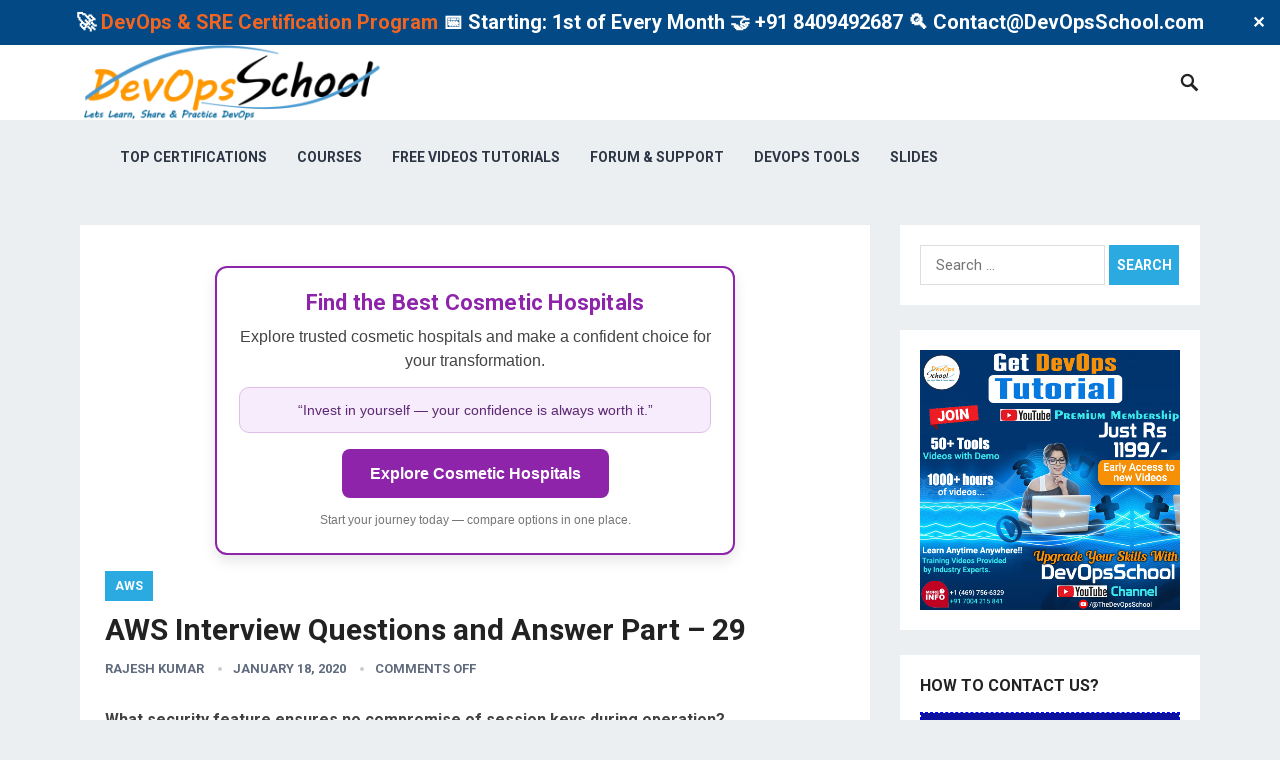

--- FILE ---
content_type: text/html; charset=UTF-8
request_url: https://www.devopsschool.com/blog/aws-interview-questions-and-answer-part-29/
body_size: 221567
content:
<!DOCTYPE html>
<html lang="en-US" prefix="og: https://ogp.me/ns#">
<head>
<meta charset="UTF-8">
<meta name="viewport" content="width=device-width, initial-scale=1">
<meta http-equiv="X-UA-Compatible" content="IE=edge">
<meta name="HandheldFriendly" content="true">
<link rel="profile" href="http://gmpg.org/xfn/11">
<link href="https://fonts.googleapis.com/css?family=Roboto:400,700" rel="stylesheet">
<!-- This site is optimized with the Yoast SEO plugin v26.5 - https://yoast.com/wordpress/plugins/seo/ -->
<title>AWS Interview Questions and Answer Part – 29 - DevOpsSchool.com</title>
<link rel="canonical" href="https://www.devopsschool.com/blog/aws-interview-questions-and-answer-part-29/" />
<meta property="og:locale" content="en_US" />
<meta property="og:type" content="article" />
<meta property="og:title" content="AWS Interview Questions and Answer Part – 29 - DevOpsSchool.com" />
<meta property="og:description" content="What security feature ensures no compromise of session keys during operation? Perfect forward secrecy (Ans) Sticky sessions Server order preference SSL offload When EBS volumes are created, who has access?..." />
<meta property="og:url" content="https://www.devopsschool.com/blog/aws-interview-questions-and-answer-part-29/" />
<meta property="og:site_name" content="DevOpsSchool.com" />
<meta property="article:publisher" content="https://www.facebook.com/DevOpsSchool/" />
<meta property="article:author" content="https://www.facebook.com/rajeshkumarIn" />
<meta property="article:published_time" content="2020-01-18T06:39:02+00:00" />
<meta property="article:modified_time" content="2021-11-13T10:27:56+00:00" />
<meta name="author" content="Rajesh Kumar" />
<meta name="twitter:card" content="summary_large_image" />
<meta name="twitter:creator" content="@RajeshKumarIN" />
<meta name="twitter:site" content="@devopsschools" />
<meta name="twitter:label1" content="Written by" />
<meta name="twitter:data1" content="Rajesh Kumar" />
<meta name="twitter:label2" content="Est. reading time" />
<meta name="twitter:data2" content="3 minutes" />
<script type="application/ld+json" class="yoast-schema-graph">{"@context":"https://schema.org","@graph":[{"@type":"WebPage","@id":"https://www.devopsschool.com/blog/aws-interview-questions-and-answer-part-29/","url":"https://www.devopsschool.com/blog/aws-interview-questions-and-answer-part-29/","name":"AWS Interview Questions and Answer Part – 29 - DevOpsSchool.com","isPartOf":{"@id":"https://www.devopsschool.com/blog/#website"},"datePublished":"2020-01-18T06:39:02+00:00","dateModified":"2021-11-13T10:27:56+00:00","author":{"@id":"https://www.devopsschool.com/blog/#/schema/person/a40e0dd38feee7c2779460a804d49361"},"breadcrumb":{"@id":"https://www.devopsschool.com/blog/aws-interview-questions-and-answer-part-29/#breadcrumb"},"inLanguage":"en-US","potentialAction":[{"@type":"ReadAction","target":["https://www.devopsschool.com/blog/aws-interview-questions-and-answer-part-29/"]}]},{"@type":"BreadcrumbList","@id":"https://www.devopsschool.com/blog/aws-interview-questions-and-answer-part-29/#breadcrumb","itemListElement":[{"@type":"ListItem","position":1,"name":"Home","item":"https://www.devopsschool.com/blog/"},{"@type":"ListItem","position":2,"name":"AWS Interview Questions and Answer Part – 29"}]},{"@type":"WebSite","@id":"https://www.devopsschool.com/blog/#website","url":"https://www.devopsschool.com/blog/","name":"DevOpsSchool.com","description":"DevOps, SRE, DevSecOps, Container and Microservices","potentialAction":[{"@type":"SearchAction","target":{"@type":"EntryPoint","urlTemplate":"https://www.devopsschool.com/blog/?s={search_term_string}"},"query-input":{"@type":"PropertyValueSpecification","valueRequired":true,"valueName":"search_term_string"}}],"inLanguage":"en-US"},{"@type":"Person","@id":"https://www.devopsschool.com/blog/#/schema/person/a40e0dd38feee7c2779460a804d49361","name":"Rajesh Kumar","image":{"@type":"ImageObject","inLanguage":"en-US","@id":"https://www.devopsschool.com/blog/#/schema/person/image/","url":"https://secure.gravatar.com/avatar/4b902ea8c77ee0a326c112f29d0edf51b7c3e1cd05c4fb92a810177e9c3f12a9?s=96&r=g","contentUrl":"https://secure.gravatar.com/avatar/4b902ea8c77ee0a326c112f29d0edf51b7c3e1cd05c4fb92a810177e9c3f12a9?s=96&r=g","caption":"Rajesh Kumar"},"description":"I’m a DevOps/SRE/DevSecOps/Cloud Expert passionate about sharing knowledge and experiences. I have worked at Cotocus. I share tech blog at DevOps School, travel stories at Holiday Landmark, stock market tips at Stocks Mantra, health and fitness guidance at My Medic Plus, product reviews at TrueReviewNow , and SEO strategies at Wizbrand. Do you want to learn Quantum Computing? Please find my social handles as below; Rajesh Kumar Personal Website Rajesh Kumar at YOUTUBE Rajesh Kumar at INSTAGRAM Rajesh Kumar at X Rajesh Kumar at FACEBOOK Rajesh Kumar at LINKEDIN Rajesh Kumar at WIZBRAND Rajesh Kumar DailyLogs","sameAs":["http://www.RajeshKumar.xyz","https://www.facebook.com/rajeshkumarIn","https://www.instagram.com/rajeshkumarin/","https://www.linkedin.com/in/rajeshkumarin","https://x.com/RajeshKumarIN","https://www.youtube.com/channel/UCrXr49kBvXJeQMMl2693c4g"],"url":"https://www.devopsschool.com/blog/author/rajeshkumar/"}]}</script>
<!-- / Yoast SEO plugin. -->
<!-- Search Engine Optimization by Rank Math - https://rankmath.com/ -->
<title>AWS Interview Questions and Answer Part – 29 - DevOpsSchool.com</title>
<meta name="description" content="What security feature ensures no compromise of session keys during operation?"/>
<meta name="robots" content="follow, index, max-snippet:-1, max-video-preview:-1, max-image-preview:large"/>
<link rel="canonical" href="https://www.devopsschool.com/blog/aws-interview-questions-and-answer-part-29/" />
<meta property="og:locale" content="en_US" />
<meta property="og:type" content="article" />
<meta property="og:title" content="AWS Interview Questions and Answer Part – 29 - DevOpsSchool.com" />
<meta property="og:description" content="What security feature ensures no compromise of session keys during operation?" />
<meta property="og:url" content="https://www.devopsschool.com/blog/aws-interview-questions-and-answer-part-29/" />
<meta property="og:site_name" content="DevOpsSchool" />
<meta property="article:publisher" content="https://www.facebook.com/DevOpsSchool/" />
<meta property="article:author" content="https://www.facebook.com/rajeshkumarIn" />
<meta property="article:section" content="AWS" />
<meta property="og:updated_time" content="2021-11-13T10:27:56+00:00" />
<meta property="article:published_time" content="2020-01-18T06:39:02+00:00" />
<meta property="article:modified_time" content="2021-11-13T10:27:56+00:00" />
<meta name="twitter:card" content="summary_large_image" />
<meta name="twitter:title" content="AWS Interview Questions and Answer Part – 29 - DevOpsSchool.com" />
<meta name="twitter:description" content="What security feature ensures no compromise of session keys during operation?" />
<meta name="twitter:site" content="@devopsschools" />
<meta name="twitter:creator" content="@RajeshKumarIN" />
<meta name="twitter:label1" content="Written by" />
<meta name="twitter:data1" content="Rajesh Kumar" />
<meta name="twitter:label2" content="Time to read" />
<meta name="twitter:data2" content="3 minutes" />
<script type="application/ld+json" class="rank-math-schema">{"@context":"https://schema.org","@graph":[{"@type":"Organization","@id":"https://www.devopsschool.com/blog/#organization","name":"DevOpsSchool","url":"https://www.devopsschool.com/blog","sameAs":["https://www.facebook.com/DevOpsSchool/","https://twitter.com/devopsschools","https://www.instagram.com/devopsschool/","https://in.linkedin.com/company/devopsschool","https://www.pinterest.com/devopsschool/","https://www.youtube.com/channel/UCrXr49kBvXJeQMMl2693c4g"]},{"@type":"WebSite","@id":"https://www.devopsschool.com/blog/#website","url":"https://www.devopsschool.com/blog","name":"DevOpsSchool","alternateName":"DevOps School","publisher":{"@id":"https://www.devopsschool.com/blog/#organization"},"inLanguage":"en-US"},{"@type":"WebPage","@id":"https://www.devopsschool.com/blog/aws-interview-questions-and-answer-part-29/#webpage","url":"https://www.devopsschool.com/blog/aws-interview-questions-and-answer-part-29/","name":"AWS Interview Questions and Answer Part \u2013 29 - DevOpsSchool.com","datePublished":"2020-01-18T06:39:02+00:00","dateModified":"2021-11-13T10:27:56+00:00","isPartOf":{"@id":"https://www.devopsschool.com/blog/#website"},"inLanguage":"en-US"},{"@type":"Person","@id":"https://www.devopsschool.com/blog/author/rajeshkumar/","name":"Rajesh Kumar","url":"https://www.devopsschool.com/blog/author/rajeshkumar/","image":{"@type":"ImageObject","@id":"https://secure.gravatar.com/avatar/4b902ea8c77ee0a326c112f29d0edf51b7c3e1cd05c4fb92a810177e9c3f12a9?s=96&amp;r=g","url":"https://secure.gravatar.com/avatar/4b902ea8c77ee0a326c112f29d0edf51b7c3e1cd05c4fb92a810177e9c3f12a9?s=96&amp;r=g","caption":"Rajesh Kumar","inLanguage":"en-US"},"sameAs":["http://www.RajeshKumar.xyz","https://www.facebook.com/rajeshkumarIn","https://twitter.com/RajeshKumarIN"],"worksFor":{"@id":"https://www.devopsschool.com/blog/#organization"}},{"@type":"BlogPosting","headline":"AWS Interview Questions and Answer Part \u2013 29 - DevOpsSchool.com","datePublished":"2020-01-18T06:39:02+00:00","dateModified":"2021-11-13T10:27:56+00:00","author":{"@id":"https://www.devopsschool.com/blog/author/rajeshkumar/","name":"Rajesh Kumar"},"publisher":{"@id":"https://www.devopsschool.com/blog/#organization"},"description":"What security feature ensures no compromise of session keys during operation?","name":"AWS Interview Questions and Answer Part \u2013 29 - DevOpsSchool.com","@id":"https://www.devopsschool.com/blog/aws-interview-questions-and-answer-part-29/#richSnippet","isPartOf":{"@id":"https://www.devopsschool.com/blog/aws-interview-questions-and-answer-part-29/#webpage"},"inLanguage":"en-US","mainEntityOfPage":{"@id":"https://www.devopsschool.com/blog/aws-interview-questions-and-answer-part-29/#webpage"}}]}</script>
<!-- /Rank Math WordPress SEO plugin -->
<link rel="alternate" type="application/rss+xml" title="DevOpsSchool.com &raquo; Feed" href="https://www.devopsschool.com/blog/feed/" />
<link rel="alternate" type="application/rss+xml" title="DevOpsSchool.com &raquo; Comments Feed" href="https://www.devopsschool.com/blog/comments/feed/" />
<link rel="alternate" title="oEmbed (JSON)" type="application/json+oembed" href="https://www.devopsschool.com/blog/wp-json/oembed/1.0/embed?url=https%3A%2F%2Fwww.devopsschool.com%2Fblog%2Faws-interview-questions-and-answer-part-29%2F" />
<link rel="alternate" title="oEmbed (XML)" type="text/xml+oembed" href="https://www.devopsschool.com/blog/wp-json/oembed/1.0/embed?url=https%3A%2F%2Fwww.devopsschool.com%2Fblog%2Faws-interview-questions-and-answer-part-29%2F&#038;format=xml" />
<style id='wp-img-auto-sizes-contain-inline-css' type='text/css'>
img:is([sizes=auto i],[sizes^="auto," i]){contain-intrinsic-size:3000px 1500px}
/*# sourceURL=wp-img-auto-sizes-contain-inline-css */
</style>
<style id='wp-block-library-inline-css' type='text/css'>
:root{--wp-block-synced-color:#7a00df;--wp-block-synced-color--rgb:122,0,223;--wp-bound-block-color:var(--wp-block-synced-color);--wp-editor-canvas-background:#ddd;--wp-admin-theme-color:#007cba;--wp-admin-theme-color--rgb:0,124,186;--wp-admin-theme-color-darker-10:#006ba1;--wp-admin-theme-color-darker-10--rgb:0,107,160.5;--wp-admin-theme-color-darker-20:#005a87;--wp-admin-theme-color-darker-20--rgb:0,90,135;--wp-admin-border-width-focus:2px}@media (min-resolution:192dpi){:root{--wp-admin-border-width-focus:1.5px}}.wp-element-button{cursor:pointer}:root .has-very-light-gray-background-color{background-color:#eee}:root .has-very-dark-gray-background-color{background-color:#313131}:root .has-very-light-gray-color{color:#eee}:root .has-very-dark-gray-color{color:#313131}:root .has-vivid-green-cyan-to-vivid-cyan-blue-gradient-background{background:linear-gradient(135deg,#00d084,#0693e3)}:root .has-purple-crush-gradient-background{background:linear-gradient(135deg,#34e2e4,#4721fb 50%,#ab1dfe)}:root .has-hazy-dawn-gradient-background{background:linear-gradient(135deg,#faaca8,#dad0ec)}:root .has-subdued-olive-gradient-background{background:linear-gradient(135deg,#fafae1,#67a671)}:root .has-atomic-cream-gradient-background{background:linear-gradient(135deg,#fdd79a,#004a59)}:root .has-nightshade-gradient-background{background:linear-gradient(135deg,#330968,#31cdcf)}:root .has-midnight-gradient-background{background:linear-gradient(135deg,#020381,#2874fc)}:root{--wp--preset--font-size--normal:16px;--wp--preset--font-size--huge:42px}.has-regular-font-size{font-size:1em}.has-larger-font-size{font-size:2.625em}.has-normal-font-size{font-size:var(--wp--preset--font-size--normal)}.has-huge-font-size{font-size:var(--wp--preset--font-size--huge)}.has-text-align-center{text-align:center}.has-text-align-left{text-align:left}.has-text-align-right{text-align:right}.has-fit-text{white-space:nowrap!important}#end-resizable-editor-section{display:none}.aligncenter{clear:both}.items-justified-left{justify-content:flex-start}.items-justified-center{justify-content:center}.items-justified-right{justify-content:flex-end}.items-justified-space-between{justify-content:space-between}.screen-reader-text{border:0;clip-path:inset(50%);height:1px;margin:-1px;overflow:hidden;padding:0;position:absolute;width:1px;word-wrap:normal!important}.screen-reader-text:focus{background-color:#ddd;clip-path:none;color:#444;display:block;font-size:1em;height:auto;left:5px;line-height:normal;padding:15px 23px 14px;text-decoration:none;top:5px;width:auto;z-index:100000}html :where(.has-border-color){border-style:solid}html :where([style*=border-top-color]){border-top-style:solid}html :where([style*=border-right-color]){border-right-style:solid}html :where([style*=border-bottom-color]){border-bottom-style:solid}html :where([style*=border-left-color]){border-left-style:solid}html :where([style*=border-width]){border-style:solid}html :where([style*=border-top-width]){border-top-style:solid}html :where([style*=border-right-width]){border-right-style:solid}html :where([style*=border-bottom-width]){border-bottom-style:solid}html :where([style*=border-left-width]){border-left-style:solid}html :where(img[class*=wp-image-]){height:auto;max-width:100%}:where(figure){margin:0 0 1em}html :where(.is-position-sticky){--wp-admin--admin-bar--position-offset:var(--wp-admin--admin-bar--height,0px)}@media screen and (max-width:600px){html :where(.is-position-sticky){--wp-admin--admin-bar--position-offset:0px}}
/*# sourceURL=wp-block-library-inline-css */
</style><style id='wp-block-heading-inline-css' type='text/css'>
h1:where(.wp-block-heading).has-background,h2:where(.wp-block-heading).has-background,h3:where(.wp-block-heading).has-background,h4:where(.wp-block-heading).has-background,h5:where(.wp-block-heading).has-background,h6:where(.wp-block-heading).has-background{padding:1.25em 2.375em}h1.has-text-align-left[style*=writing-mode]:where([style*=vertical-lr]),h1.has-text-align-right[style*=writing-mode]:where([style*=vertical-rl]),h2.has-text-align-left[style*=writing-mode]:where([style*=vertical-lr]),h2.has-text-align-right[style*=writing-mode]:where([style*=vertical-rl]),h3.has-text-align-left[style*=writing-mode]:where([style*=vertical-lr]),h3.has-text-align-right[style*=writing-mode]:where([style*=vertical-rl]),h4.has-text-align-left[style*=writing-mode]:where([style*=vertical-lr]),h4.has-text-align-right[style*=writing-mode]:where([style*=vertical-rl]),h5.has-text-align-left[style*=writing-mode]:where([style*=vertical-lr]),h5.has-text-align-right[style*=writing-mode]:where([style*=vertical-rl]),h6.has-text-align-left[style*=writing-mode]:where([style*=vertical-lr]),h6.has-text-align-right[style*=writing-mode]:where([style*=vertical-rl]){rotate:180deg}
/*# sourceURL=https://www.devopsschool.com/blog/wp-includes/blocks/heading/style.min.css */
</style>
<style id='wp-block-image-inline-css' type='text/css'>
.wp-block-image>a,.wp-block-image>figure>a{display:inline-block}.wp-block-image img{box-sizing:border-box;height:auto;max-width:100%;vertical-align:bottom}@media not (prefers-reduced-motion){.wp-block-image img.hide{visibility:hidden}.wp-block-image img.show{animation:show-content-image .4s}}.wp-block-image[style*=border-radius] img,.wp-block-image[style*=border-radius]>a{border-radius:inherit}.wp-block-image.has-custom-border img{box-sizing:border-box}.wp-block-image.aligncenter{text-align:center}.wp-block-image.alignfull>a,.wp-block-image.alignwide>a{width:100%}.wp-block-image.alignfull img,.wp-block-image.alignwide img{height:auto;width:100%}.wp-block-image .aligncenter,.wp-block-image .alignleft,.wp-block-image .alignright,.wp-block-image.aligncenter,.wp-block-image.alignleft,.wp-block-image.alignright{display:table}.wp-block-image .aligncenter>figcaption,.wp-block-image .alignleft>figcaption,.wp-block-image .alignright>figcaption,.wp-block-image.aligncenter>figcaption,.wp-block-image.alignleft>figcaption,.wp-block-image.alignright>figcaption{caption-side:bottom;display:table-caption}.wp-block-image .alignleft{float:left;margin:.5em 1em .5em 0}.wp-block-image .alignright{float:right;margin:.5em 0 .5em 1em}.wp-block-image .aligncenter{margin-left:auto;margin-right:auto}.wp-block-image :where(figcaption){margin-bottom:1em;margin-top:.5em}.wp-block-image.is-style-circle-mask img{border-radius:9999px}@supports ((-webkit-mask-image:none) or (mask-image:none)) or (-webkit-mask-image:none){.wp-block-image.is-style-circle-mask img{border-radius:0;-webkit-mask-image:url('data:image/svg+xml;utf8,<svg viewBox="0 0 100 100" xmlns="http://www.w3.org/2000/svg"><circle cx="50" cy="50" r="50"/></svg>');mask-image:url('data:image/svg+xml;utf8,<svg viewBox="0 0 100 100" xmlns="http://www.w3.org/2000/svg"><circle cx="50" cy="50" r="50"/></svg>');mask-mode:alpha;-webkit-mask-position:center;mask-position:center;-webkit-mask-repeat:no-repeat;mask-repeat:no-repeat;-webkit-mask-size:contain;mask-size:contain}}:root :where(.wp-block-image.is-style-rounded img,.wp-block-image .is-style-rounded img){border-radius:9999px}.wp-block-image figure{margin:0}.wp-lightbox-container{display:flex;flex-direction:column;position:relative}.wp-lightbox-container img{cursor:zoom-in}.wp-lightbox-container img:hover+button{opacity:1}.wp-lightbox-container button{align-items:center;backdrop-filter:blur(16px) saturate(180%);background-color:#5a5a5a40;border:none;border-radius:4px;cursor:zoom-in;display:flex;height:20px;justify-content:center;opacity:0;padding:0;position:absolute;right:16px;text-align:center;top:16px;width:20px;z-index:100}@media not (prefers-reduced-motion){.wp-lightbox-container button{transition:opacity .2s ease}}.wp-lightbox-container button:focus-visible{outline:3px auto #5a5a5a40;outline:3px auto -webkit-focus-ring-color;outline-offset:3px}.wp-lightbox-container button:hover{cursor:pointer;opacity:1}.wp-lightbox-container button:focus{opacity:1}.wp-lightbox-container button:focus,.wp-lightbox-container button:hover,.wp-lightbox-container button:not(:hover):not(:active):not(.has-background){background-color:#5a5a5a40;border:none}.wp-lightbox-overlay{box-sizing:border-box;cursor:zoom-out;height:100vh;left:0;overflow:hidden;position:fixed;top:0;visibility:hidden;width:100%;z-index:100000}.wp-lightbox-overlay .close-button{align-items:center;cursor:pointer;display:flex;justify-content:center;min-height:40px;min-width:40px;padding:0;position:absolute;right:calc(env(safe-area-inset-right) + 16px);top:calc(env(safe-area-inset-top) + 16px);z-index:5000000}.wp-lightbox-overlay .close-button:focus,.wp-lightbox-overlay .close-button:hover,.wp-lightbox-overlay .close-button:not(:hover):not(:active):not(.has-background){background:none;border:none}.wp-lightbox-overlay .lightbox-image-container{height:var(--wp--lightbox-container-height);left:50%;overflow:hidden;position:absolute;top:50%;transform:translate(-50%,-50%);transform-origin:top left;width:var(--wp--lightbox-container-width);z-index:9999999999}.wp-lightbox-overlay .wp-block-image{align-items:center;box-sizing:border-box;display:flex;height:100%;justify-content:center;margin:0;position:relative;transform-origin:0 0;width:100%;z-index:3000000}.wp-lightbox-overlay .wp-block-image img{height:var(--wp--lightbox-image-height);min-height:var(--wp--lightbox-image-height);min-width:var(--wp--lightbox-image-width);width:var(--wp--lightbox-image-width)}.wp-lightbox-overlay .wp-block-image figcaption{display:none}.wp-lightbox-overlay button{background:none;border:none}.wp-lightbox-overlay .scrim{background-color:#fff;height:100%;opacity:.9;position:absolute;width:100%;z-index:2000000}.wp-lightbox-overlay.active{visibility:visible}@media not (prefers-reduced-motion){.wp-lightbox-overlay.active{animation:turn-on-visibility .25s both}.wp-lightbox-overlay.active img{animation:turn-on-visibility .35s both}.wp-lightbox-overlay.show-closing-animation:not(.active){animation:turn-off-visibility .35s both}.wp-lightbox-overlay.show-closing-animation:not(.active) img{animation:turn-off-visibility .25s both}.wp-lightbox-overlay.zoom.active{animation:none;opacity:1;visibility:visible}.wp-lightbox-overlay.zoom.active .lightbox-image-container{animation:lightbox-zoom-in .4s}.wp-lightbox-overlay.zoom.active .lightbox-image-container img{animation:none}.wp-lightbox-overlay.zoom.active .scrim{animation:turn-on-visibility .4s forwards}.wp-lightbox-overlay.zoom.show-closing-animation:not(.active){animation:none}.wp-lightbox-overlay.zoom.show-closing-animation:not(.active) .lightbox-image-container{animation:lightbox-zoom-out .4s}.wp-lightbox-overlay.zoom.show-closing-animation:not(.active) .lightbox-image-container img{animation:none}.wp-lightbox-overlay.zoom.show-closing-animation:not(.active) .scrim{animation:turn-off-visibility .4s forwards}}@keyframes show-content-image{0%{visibility:hidden}99%{visibility:hidden}to{visibility:visible}}@keyframes turn-on-visibility{0%{opacity:0}to{opacity:1}}@keyframes turn-off-visibility{0%{opacity:1;visibility:visible}99%{opacity:0;visibility:visible}to{opacity:0;visibility:hidden}}@keyframes lightbox-zoom-in{0%{transform:translate(calc((-100vw + var(--wp--lightbox-scrollbar-width))/2 + var(--wp--lightbox-initial-left-position)),calc(-50vh + var(--wp--lightbox-initial-top-position))) scale(var(--wp--lightbox-scale))}to{transform:translate(-50%,-50%) scale(1)}}@keyframes lightbox-zoom-out{0%{transform:translate(-50%,-50%) scale(1);visibility:visible}99%{visibility:visible}to{transform:translate(calc((-100vw + var(--wp--lightbox-scrollbar-width))/2 + var(--wp--lightbox-initial-left-position)),calc(-50vh + var(--wp--lightbox-initial-top-position))) scale(var(--wp--lightbox-scale));visibility:hidden}}
/*# sourceURL=https://www.devopsschool.com/blog/wp-includes/blocks/image/style.min.css */
</style>
<style id='wp-block-latest-posts-inline-css' type='text/css'>
.wp-block-latest-posts{box-sizing:border-box}.wp-block-latest-posts.alignleft{margin-right:2em}.wp-block-latest-posts.alignright{margin-left:2em}.wp-block-latest-posts.wp-block-latest-posts__list{list-style:none}.wp-block-latest-posts.wp-block-latest-posts__list li{clear:both;overflow-wrap:break-word}.wp-block-latest-posts.is-grid{display:flex;flex-wrap:wrap}.wp-block-latest-posts.is-grid li{margin:0 1.25em 1.25em 0;width:100%}@media (min-width:600px){.wp-block-latest-posts.columns-2 li{width:calc(50% - .625em)}.wp-block-latest-posts.columns-2 li:nth-child(2n){margin-right:0}.wp-block-latest-posts.columns-3 li{width:calc(33.33333% - .83333em)}.wp-block-latest-posts.columns-3 li:nth-child(3n){margin-right:0}.wp-block-latest-posts.columns-4 li{width:calc(25% - .9375em)}.wp-block-latest-posts.columns-4 li:nth-child(4n){margin-right:0}.wp-block-latest-posts.columns-5 li{width:calc(20% - 1em)}.wp-block-latest-posts.columns-5 li:nth-child(5n){margin-right:0}.wp-block-latest-posts.columns-6 li{width:calc(16.66667% - 1.04167em)}.wp-block-latest-posts.columns-6 li:nth-child(6n){margin-right:0}}:root :where(.wp-block-latest-posts.is-grid){padding:0}:root :where(.wp-block-latest-posts.wp-block-latest-posts__list){padding-left:0}.wp-block-latest-posts__post-author,.wp-block-latest-posts__post-date{display:block;font-size:.8125em}.wp-block-latest-posts__post-excerpt,.wp-block-latest-posts__post-full-content{margin-bottom:1em;margin-top:.5em}.wp-block-latest-posts__featured-image a{display:inline-block}.wp-block-latest-posts__featured-image img{height:auto;max-width:100%;width:auto}.wp-block-latest-posts__featured-image.alignleft{float:left;margin-right:1em}.wp-block-latest-posts__featured-image.alignright{float:right;margin-left:1em}.wp-block-latest-posts__featured-image.aligncenter{margin-bottom:1em;text-align:center}
/*# sourceURL=https://www.devopsschool.com/blog/wp-includes/blocks/latest-posts/style.min.css */
</style>
<style id='global-styles-inline-css' type='text/css'>
:root{--wp--preset--aspect-ratio--square: 1;--wp--preset--aspect-ratio--4-3: 4/3;--wp--preset--aspect-ratio--3-4: 3/4;--wp--preset--aspect-ratio--3-2: 3/2;--wp--preset--aspect-ratio--2-3: 2/3;--wp--preset--aspect-ratio--16-9: 16/9;--wp--preset--aspect-ratio--9-16: 9/16;--wp--preset--color--black: #000000;--wp--preset--color--cyan-bluish-gray: #abb8c3;--wp--preset--color--white: #ffffff;--wp--preset--color--pale-pink: #f78da7;--wp--preset--color--vivid-red: #cf2e2e;--wp--preset--color--luminous-vivid-orange: #ff6900;--wp--preset--color--luminous-vivid-amber: #fcb900;--wp--preset--color--light-green-cyan: #7bdcb5;--wp--preset--color--vivid-green-cyan: #00d084;--wp--preset--color--pale-cyan-blue: #8ed1fc;--wp--preset--color--vivid-cyan-blue: #0693e3;--wp--preset--color--vivid-purple: #9b51e0;--wp--preset--gradient--vivid-cyan-blue-to-vivid-purple: linear-gradient(135deg,rgb(6,147,227) 0%,rgb(155,81,224) 100%);--wp--preset--gradient--light-green-cyan-to-vivid-green-cyan: linear-gradient(135deg,rgb(122,220,180) 0%,rgb(0,208,130) 100%);--wp--preset--gradient--luminous-vivid-amber-to-luminous-vivid-orange: linear-gradient(135deg,rgb(252,185,0) 0%,rgb(255,105,0) 100%);--wp--preset--gradient--luminous-vivid-orange-to-vivid-red: linear-gradient(135deg,rgb(255,105,0) 0%,rgb(207,46,46) 100%);--wp--preset--gradient--very-light-gray-to-cyan-bluish-gray: linear-gradient(135deg,rgb(238,238,238) 0%,rgb(169,184,195) 100%);--wp--preset--gradient--cool-to-warm-spectrum: linear-gradient(135deg,rgb(74,234,220) 0%,rgb(151,120,209) 20%,rgb(207,42,186) 40%,rgb(238,44,130) 60%,rgb(251,105,98) 80%,rgb(254,248,76) 100%);--wp--preset--gradient--blush-light-purple: linear-gradient(135deg,rgb(255,206,236) 0%,rgb(152,150,240) 100%);--wp--preset--gradient--blush-bordeaux: linear-gradient(135deg,rgb(254,205,165) 0%,rgb(254,45,45) 50%,rgb(107,0,62) 100%);--wp--preset--gradient--luminous-dusk: linear-gradient(135deg,rgb(255,203,112) 0%,rgb(199,81,192) 50%,rgb(65,88,208) 100%);--wp--preset--gradient--pale-ocean: linear-gradient(135deg,rgb(255,245,203) 0%,rgb(182,227,212) 50%,rgb(51,167,181) 100%);--wp--preset--gradient--electric-grass: linear-gradient(135deg,rgb(202,248,128) 0%,rgb(113,206,126) 100%);--wp--preset--gradient--midnight: linear-gradient(135deg,rgb(2,3,129) 0%,rgb(40,116,252) 100%);--wp--preset--font-size--small: 13px;--wp--preset--font-size--medium: 20px;--wp--preset--font-size--large: 36px;--wp--preset--font-size--x-large: 42px;--wp--preset--spacing--20: 0.44rem;--wp--preset--spacing--30: 0.67rem;--wp--preset--spacing--40: 1rem;--wp--preset--spacing--50: 1.5rem;--wp--preset--spacing--60: 2.25rem;--wp--preset--spacing--70: 3.38rem;--wp--preset--spacing--80: 5.06rem;--wp--preset--shadow--natural: 6px 6px 9px rgba(0, 0, 0, 0.2);--wp--preset--shadow--deep: 12px 12px 50px rgba(0, 0, 0, 0.4);--wp--preset--shadow--sharp: 6px 6px 0px rgba(0, 0, 0, 0.2);--wp--preset--shadow--outlined: 6px 6px 0px -3px rgb(255, 255, 255), 6px 6px rgb(0, 0, 0);--wp--preset--shadow--crisp: 6px 6px 0px rgb(0, 0, 0);}:where(.is-layout-flex){gap: 0.5em;}:where(.is-layout-grid){gap: 0.5em;}body .is-layout-flex{display: flex;}.is-layout-flex{flex-wrap: wrap;align-items: center;}.is-layout-flex > :is(*, div){margin: 0;}body .is-layout-grid{display: grid;}.is-layout-grid > :is(*, div){margin: 0;}:where(.wp-block-columns.is-layout-flex){gap: 2em;}:where(.wp-block-columns.is-layout-grid){gap: 2em;}:where(.wp-block-post-template.is-layout-flex){gap: 1.25em;}:where(.wp-block-post-template.is-layout-grid){gap: 1.25em;}.has-black-color{color: var(--wp--preset--color--black) !important;}.has-cyan-bluish-gray-color{color: var(--wp--preset--color--cyan-bluish-gray) !important;}.has-white-color{color: var(--wp--preset--color--white) !important;}.has-pale-pink-color{color: var(--wp--preset--color--pale-pink) !important;}.has-vivid-red-color{color: var(--wp--preset--color--vivid-red) !important;}.has-luminous-vivid-orange-color{color: var(--wp--preset--color--luminous-vivid-orange) !important;}.has-luminous-vivid-amber-color{color: var(--wp--preset--color--luminous-vivid-amber) !important;}.has-light-green-cyan-color{color: var(--wp--preset--color--light-green-cyan) !important;}.has-vivid-green-cyan-color{color: var(--wp--preset--color--vivid-green-cyan) !important;}.has-pale-cyan-blue-color{color: var(--wp--preset--color--pale-cyan-blue) !important;}.has-vivid-cyan-blue-color{color: var(--wp--preset--color--vivid-cyan-blue) !important;}.has-vivid-purple-color{color: var(--wp--preset--color--vivid-purple) !important;}.has-black-background-color{background-color: var(--wp--preset--color--black) !important;}.has-cyan-bluish-gray-background-color{background-color: var(--wp--preset--color--cyan-bluish-gray) !important;}.has-white-background-color{background-color: var(--wp--preset--color--white) !important;}.has-pale-pink-background-color{background-color: var(--wp--preset--color--pale-pink) !important;}.has-vivid-red-background-color{background-color: var(--wp--preset--color--vivid-red) !important;}.has-luminous-vivid-orange-background-color{background-color: var(--wp--preset--color--luminous-vivid-orange) !important;}.has-luminous-vivid-amber-background-color{background-color: var(--wp--preset--color--luminous-vivid-amber) !important;}.has-light-green-cyan-background-color{background-color: var(--wp--preset--color--light-green-cyan) !important;}.has-vivid-green-cyan-background-color{background-color: var(--wp--preset--color--vivid-green-cyan) !important;}.has-pale-cyan-blue-background-color{background-color: var(--wp--preset--color--pale-cyan-blue) !important;}.has-vivid-cyan-blue-background-color{background-color: var(--wp--preset--color--vivid-cyan-blue) !important;}.has-vivid-purple-background-color{background-color: var(--wp--preset--color--vivid-purple) !important;}.has-black-border-color{border-color: var(--wp--preset--color--black) !important;}.has-cyan-bluish-gray-border-color{border-color: var(--wp--preset--color--cyan-bluish-gray) !important;}.has-white-border-color{border-color: var(--wp--preset--color--white) !important;}.has-pale-pink-border-color{border-color: var(--wp--preset--color--pale-pink) !important;}.has-vivid-red-border-color{border-color: var(--wp--preset--color--vivid-red) !important;}.has-luminous-vivid-orange-border-color{border-color: var(--wp--preset--color--luminous-vivid-orange) !important;}.has-luminous-vivid-amber-border-color{border-color: var(--wp--preset--color--luminous-vivid-amber) !important;}.has-light-green-cyan-border-color{border-color: var(--wp--preset--color--light-green-cyan) !important;}.has-vivid-green-cyan-border-color{border-color: var(--wp--preset--color--vivid-green-cyan) !important;}.has-pale-cyan-blue-border-color{border-color: var(--wp--preset--color--pale-cyan-blue) !important;}.has-vivid-cyan-blue-border-color{border-color: var(--wp--preset--color--vivid-cyan-blue) !important;}.has-vivid-purple-border-color{border-color: var(--wp--preset--color--vivid-purple) !important;}.has-vivid-cyan-blue-to-vivid-purple-gradient-background{background: var(--wp--preset--gradient--vivid-cyan-blue-to-vivid-purple) !important;}.has-light-green-cyan-to-vivid-green-cyan-gradient-background{background: var(--wp--preset--gradient--light-green-cyan-to-vivid-green-cyan) !important;}.has-luminous-vivid-amber-to-luminous-vivid-orange-gradient-background{background: var(--wp--preset--gradient--luminous-vivid-amber-to-luminous-vivid-orange) !important;}.has-luminous-vivid-orange-to-vivid-red-gradient-background{background: var(--wp--preset--gradient--luminous-vivid-orange-to-vivid-red) !important;}.has-very-light-gray-to-cyan-bluish-gray-gradient-background{background: var(--wp--preset--gradient--very-light-gray-to-cyan-bluish-gray) !important;}.has-cool-to-warm-spectrum-gradient-background{background: var(--wp--preset--gradient--cool-to-warm-spectrum) !important;}.has-blush-light-purple-gradient-background{background: var(--wp--preset--gradient--blush-light-purple) !important;}.has-blush-bordeaux-gradient-background{background: var(--wp--preset--gradient--blush-bordeaux) !important;}.has-luminous-dusk-gradient-background{background: var(--wp--preset--gradient--luminous-dusk) !important;}.has-pale-ocean-gradient-background{background: var(--wp--preset--gradient--pale-ocean) !important;}.has-electric-grass-gradient-background{background: var(--wp--preset--gradient--electric-grass) !important;}.has-midnight-gradient-background{background: var(--wp--preset--gradient--midnight) !important;}.has-small-font-size{font-size: var(--wp--preset--font-size--small) !important;}.has-medium-font-size{font-size: var(--wp--preset--font-size--medium) !important;}.has-large-font-size{font-size: var(--wp--preset--font-size--large) !important;}.has-x-large-font-size{font-size: var(--wp--preset--font-size--x-large) !important;}
/*# sourceURL=global-styles-inline-css */
</style>
<style id='classic-theme-styles-inline-css' type='text/css'>
/*! This file is auto-generated */
.wp-block-button__link{color:#fff;background-color:#32373c;border-radius:9999px;box-shadow:none;text-decoration:none;padding:calc(.667em + 2px) calc(1.333em + 2px);font-size:1.125em}.wp-block-file__button{background:#32373c;color:#fff;text-decoration:none}
/*# sourceURL=/wp-includes/css/classic-themes.min.css */
</style>
<!-- <link rel='stylesheet' id='simple-banner-style-css' href='https://www.devopsschool.com/blog/wp-content/plugins/simple-banner/simple-banner.css?ver=3.1.2' type='text/css' media='all' /> -->
<!-- <link rel='stylesheet' id='revenue-style-css' href='https://www.devopsschool.com/blog/wp-content/themes/revenue/style.css?ver=20180523' type='text/css' media='all' /> -->
<!-- <link rel='stylesheet' id='genericons-style-css' href='https://www.devopsschool.com/blog/wp-content/themes/revenue/genericons/genericons.css?ver=6.9' type='text/css' media='all' /> -->
<!-- <link rel='stylesheet' id='responsive-style-css' href='https://www.devopsschool.com/blog/wp-content/themes/revenue/responsive.css?ver=20171012' type='text/css' media='all' /> -->
<!-- <link rel='stylesheet' id='__EPYT__style-css' href='https://www.devopsschool.com/blog/wp-content/plugins/youtube-embed-plus/styles/ytprefs.min.css?ver=14.2.3.2' type='text/css' media='all' /> -->
<link rel="stylesheet" type="text/css" href="//www.devopsschool.com/blog/wp-content/cache/wpfc-minified/jzf9ez9u/2m0xf.css" media="all"/>
<style id='__EPYT__style-inline-css' type='text/css'>
.epyt-gallery-thumb {
width: 33.333%;
}
/*# sourceURL=__EPYT__style-inline-css */
</style>
<!-- <link rel='stylesheet' id='wp-block-paragraph-css' href='https://www.devopsschool.com/blog/wp-includes/blocks/paragraph/style.min.css?ver=6.9' type='text/css' media='all' /> -->
<!-- <link rel='stylesheet' id='wp-block-list-css' href='https://www.devopsschool.com/blog/wp-includes/blocks/list/style.min.css?ver=6.9' type='text/css' media='all' /> -->
<link rel="stylesheet" type="text/css" href="//www.devopsschool.com/blog/wp-content/cache/wpfc-minified/ldr3qprx/2m0zh.css" media="all"/>
<script src='//www.devopsschool.com/blog/wp-content/cache/wpfc-minified/frmf43on/2m0xf.js' type="text/javascript"></script>
<!-- <script type="text/javascript" src="https://www.devopsschool.com/blog/wp-includes/js/jquery/jquery.min.js?ver=3.7.1" id="jquery-core-js"></script> -->
<!-- <script type="text/javascript" src="https://www.devopsschool.com/blog/wp-includes/js/jquery/jquery-migrate.min.js?ver=3.4.1" id="jquery-migrate-js"></script> -->
<script type="text/javascript" id="simple-banner-script-js-before">
/* <![CDATA[ */
const simpleBannerScriptParams = {"pro_version_enabled":"","debug_mode":"","id":8981,"version":"3.1.2","banner_params":[{"hide_simple_banner":"no","simple_banner_prepend_element":"body","simple_banner_position":"","header_margin":"","header_padding":"","wp_body_open_enabled":"","wp_body_open":true,"simple_banner_z_index":"","simple_banner_text":"\ud83d\ude80 <a href=\"https:\/\/www.devopsschool.com\/certification\/\">DevOps &amp; SRE Certification Program <\/a> \ud83d\udcc5 Starting: 1st of Every Month \ud83e\udd1d +91 8409492687 \ud83d\udd0d Contact@DevOpsSchool.com","disabled_on_current_page":false,"disabled_pages_array":[],"is_current_page_a_post":true,"disabled_on_posts":"","simple_banner_disabled_page_paths":"","simple_banner_font_size":"20px","simple_banner_color":"","simple_banner_text_color":"","simple_banner_link_color":"","simple_banner_close_color":"","simple_banner_custom_css":"","simple_banner_scrolling_custom_css":"","simple_banner_text_custom_css":"","simple_banner_button_css":"","site_custom_css":"","keep_site_custom_css":"","site_custom_js":"","keep_site_custom_js":"","close_button_enabled":"on","close_button_expiration":"","close_button_cookie_set":false,"current_date":{"date":"2026-01-13 00:43:20.983827","timezone_type":3,"timezone":"UTC"},"start_date":{"date":"2026-01-13 00:43:20.983831","timezone_type":3,"timezone":"UTC"},"end_date":{"date":"2026-01-13 00:43:20.983834","timezone_type":3,"timezone":"UTC"},"simple_banner_start_after_date":"","simple_banner_remove_after_date":"","simple_banner_insert_inside_element":""}]}
//# sourceURL=simple-banner-script-js-before
/* ]]> */
</script>
<script src='//www.devopsschool.com/blog/wp-content/cache/wpfc-minified/1zb1xaar/2m0xf.js' type="text/javascript"></script>
<!-- <script type="text/javascript" src="https://www.devopsschool.com/blog/wp-content/plugins/simple-banner/simple-banner.js?ver=3.1.2" id="simple-banner-script-js"></script> -->
<script type="text/javascript" id="__ytprefs__-js-extra">
/* <![CDATA[ */
var _EPYT_ = {"ajaxurl":"https://www.devopsschool.com/blog/wp-admin/admin-ajax.php","security":"67f58fe0e0","gallery_scrolloffset":"20","eppathtoscripts":"https://www.devopsschool.com/blog/wp-content/plugins/youtube-embed-plus/scripts/","eppath":"https://www.devopsschool.com/blog/wp-content/plugins/youtube-embed-plus/","epresponsiveselector":"[\"iframe.__youtube_prefs_widget__\"]","epdovol":"1","version":"14.2.3.2","evselector":"iframe.__youtube_prefs__[src], iframe[src*=\"youtube.com/embed/\"], iframe[src*=\"youtube-nocookie.com/embed/\"]","ajax_compat":"","maxres_facade":"eager","ytapi_load":"light","pause_others":"","stopMobileBuffer":"1","facade_mode":"","not_live_on_channel":""};
//# sourceURL=__ytprefs__-js-extra
/* ]]> */
</script>
<script src='//www.devopsschool.com/blog/wp-content/cache/wpfc-minified/7uhj446f/2m0xf.js' type="text/javascript"></script>
<!-- <script type="text/javascript" src="https://www.devopsschool.com/blog/wp-content/plugins/youtube-embed-plus/scripts/ytprefs.min.js?ver=14.2.3.2" id="__ytprefs__-js"></script> -->
<link rel="https://api.w.org/" href="https://www.devopsschool.com/blog/wp-json/" /><link rel="alternate" title="JSON" type="application/json" href="https://www.devopsschool.com/blog/wp-json/wp/v2/posts/8981" /><link rel="EditURI" type="application/rsd+xml" title="RSD" href="https://www.devopsschool.com/blog/xmlrpc.php?rsd" />
<meta name="generator" content="WordPress 6.9" />
<link rel='shortlink' href='https://www.devopsschool.com/blog/?p=8981' />
<style id="simple-banner-font-size" type="text/css">.simple-banner .simple-banner-text{font-size:20px;}</style><style id="simple-banner-background-color" type="text/css">.simple-banner{background: #024985;}</style><style id="simple-banner-text-color" type="text/css">.simple-banner .simple-banner-text{color: #ffffff;}</style><style id="simple-banner-link-color" type="text/css">.simple-banner .simple-banner-text a{color:#f16521;}</style><style id="simple-banner-z-index" type="text/css">.simple-banner{z-index: 99999;}</style><style id="simple-banner-site-custom-css-dummy" type="text/css"></style><script id="simple-banner-site-custom-js-dummy" type="text/javascript"></script><style type="text/css">.saboxplugin-wrap{-webkit-box-sizing:border-box;-moz-box-sizing:border-box;-ms-box-sizing:border-box;box-sizing:border-box;border:1px solid #eee;width:100%;clear:both;display:block;overflow:hidden;word-wrap:break-word;position:relative}.saboxplugin-wrap .saboxplugin-gravatar{float:left;padding:0 20px 20px 20px}.saboxplugin-wrap .saboxplugin-gravatar img{max-width:100px;height:auto;border-radius:0;}.saboxplugin-wrap .saboxplugin-authorname{font-size:18px;line-height:1;margin:20px 0 0 20px;display:block}.saboxplugin-wrap .saboxplugin-authorname a{text-decoration:none}.saboxplugin-wrap .saboxplugin-authorname a:focus{outline:0}.saboxplugin-wrap .saboxplugin-desc{display:block;margin:5px 20px}.saboxplugin-wrap .saboxplugin-desc a{text-decoration:underline}.saboxplugin-wrap .saboxplugin-desc p{margin:5px 0 12px}.saboxplugin-wrap .saboxplugin-web{margin:0 20px 15px;text-align:left}.saboxplugin-wrap .sab-web-position{text-align:right}.saboxplugin-wrap .saboxplugin-web a{color:#ccc;text-decoration:none}.saboxplugin-wrap .saboxplugin-socials{position:relative;display:block;background:#fcfcfc;padding:5px;border-top:1px solid #eee}.saboxplugin-wrap .saboxplugin-socials a svg{width:20px;height:20px}.saboxplugin-wrap .saboxplugin-socials a svg .st2{fill:#fff; transform-origin:center center;}.saboxplugin-wrap .saboxplugin-socials a svg .st1{fill:rgba(0,0,0,.3)}.saboxplugin-wrap .saboxplugin-socials a:hover{opacity:.8;-webkit-transition:opacity .4s;-moz-transition:opacity .4s;-o-transition:opacity .4s;transition:opacity .4s;box-shadow:none!important;-webkit-box-shadow:none!important}.saboxplugin-wrap .saboxplugin-socials .saboxplugin-icon-color{box-shadow:none;padding:0;border:0;-webkit-transition:opacity .4s;-moz-transition:opacity .4s;-o-transition:opacity .4s;transition:opacity .4s;display:inline-block;color:#fff;font-size:0;text-decoration:inherit;margin:5px;-webkit-border-radius:0;-moz-border-radius:0;-ms-border-radius:0;-o-border-radius:0;border-radius:0;overflow:hidden}.saboxplugin-wrap .saboxplugin-socials .saboxplugin-icon-grey{text-decoration:inherit;box-shadow:none;position:relative;display:-moz-inline-stack;display:inline-block;vertical-align:middle;zoom:1;margin:10px 5px;color:#444;fill:#444}.clearfix:after,.clearfix:before{content:' ';display:table;line-height:0;clear:both}.ie7 .clearfix{zoom:1}.saboxplugin-socials.sabox-colored .saboxplugin-icon-color .sab-twitch{border-color:#38245c}.saboxplugin-socials.sabox-colored .saboxplugin-icon-color .sab-behance{border-color:#003eb0}.saboxplugin-socials.sabox-colored .saboxplugin-icon-color .sab-deviantart{border-color:#036824}.saboxplugin-socials.sabox-colored .saboxplugin-icon-color .sab-digg{border-color:#00327c}.saboxplugin-socials.sabox-colored .saboxplugin-icon-color .sab-dribbble{border-color:#ba1655}.saboxplugin-socials.sabox-colored .saboxplugin-icon-color .sab-facebook{border-color:#1e2e4f}.saboxplugin-socials.sabox-colored .saboxplugin-icon-color .sab-flickr{border-color:#003576}.saboxplugin-socials.sabox-colored .saboxplugin-icon-color .sab-github{border-color:#264874}.saboxplugin-socials.sabox-colored .saboxplugin-icon-color .sab-google{border-color:#0b51c5}.saboxplugin-socials.sabox-colored .saboxplugin-icon-color .sab-html5{border-color:#902e13}.saboxplugin-socials.sabox-colored .saboxplugin-icon-color .sab-instagram{border-color:#1630aa}.saboxplugin-socials.sabox-colored .saboxplugin-icon-color .sab-linkedin{border-color:#00344f}.saboxplugin-socials.sabox-colored .saboxplugin-icon-color .sab-pinterest{border-color:#5b040e}.saboxplugin-socials.sabox-colored .saboxplugin-icon-color .sab-reddit{border-color:#992900}.saboxplugin-socials.sabox-colored .saboxplugin-icon-color .sab-rss{border-color:#a43b0a}.saboxplugin-socials.sabox-colored .saboxplugin-icon-color .sab-sharethis{border-color:#5d8420}.saboxplugin-socials.sabox-colored .saboxplugin-icon-color .sab-soundcloud{border-color:#995200}.saboxplugin-socials.sabox-colored .saboxplugin-icon-color .sab-spotify{border-color:#0f612c}.saboxplugin-socials.sabox-colored .saboxplugin-icon-color .sab-stackoverflow{border-color:#a95009}.saboxplugin-socials.sabox-colored .saboxplugin-icon-color .sab-steam{border-color:#006388}.saboxplugin-socials.sabox-colored .saboxplugin-icon-color .sab-user_email{border-color:#b84e05}.saboxplugin-socials.sabox-colored .saboxplugin-icon-color .sab-tumblr{border-color:#10151b}.saboxplugin-socials.sabox-colored .saboxplugin-icon-color .sab-twitter{border-color:#0967a0}.saboxplugin-socials.sabox-colored .saboxplugin-icon-color .sab-vimeo{border-color:#0d7091}.saboxplugin-socials.sabox-colored .saboxplugin-icon-color .sab-windows{border-color:#003f71}.saboxplugin-socials.sabox-colored .saboxplugin-icon-color .sab-whatsapp{border-color:#003f71}.saboxplugin-socials.sabox-colored .saboxplugin-icon-color .sab-wordpress{border-color:#0f3647}.saboxplugin-socials.sabox-colored .saboxplugin-icon-color .sab-yahoo{border-color:#14002d}.saboxplugin-socials.sabox-colored .saboxplugin-icon-color .sab-youtube{border-color:#900}.saboxplugin-socials.sabox-colored .saboxplugin-icon-color .sab-xing{border-color:#000202}.saboxplugin-socials.sabox-colored .saboxplugin-icon-color .sab-mixcloud{border-color:#2475a0}.saboxplugin-socials.sabox-colored .saboxplugin-icon-color .sab-vk{border-color:#243549}.saboxplugin-socials.sabox-colored .saboxplugin-icon-color .sab-medium{border-color:#00452c}.saboxplugin-socials.sabox-colored .saboxplugin-icon-color .sab-quora{border-color:#420e00}.saboxplugin-socials.sabox-colored .saboxplugin-icon-color .sab-meetup{border-color:#9b181c}.saboxplugin-socials.sabox-colored .saboxplugin-icon-color .sab-goodreads{border-color:#000}.saboxplugin-socials.sabox-colored .saboxplugin-icon-color .sab-snapchat{border-color:#999700}.saboxplugin-socials.sabox-colored .saboxplugin-icon-color .sab-500px{border-color:#00557f}.saboxplugin-socials.sabox-colored .saboxplugin-icon-color .sab-mastodont{border-color:#185886}.sabox-plus-item{margin-bottom:20px}@media screen and (max-width:480px){.saboxplugin-wrap{text-align:center}.saboxplugin-wrap .saboxplugin-gravatar{float:none;padding:20px 0;text-align:center;margin:0 auto;display:block}.saboxplugin-wrap .saboxplugin-gravatar img{float:none;display:inline-block;display:-moz-inline-stack;vertical-align:middle;zoom:1}.saboxplugin-wrap .saboxplugin-desc{margin:0 10px 20px;text-align:center}.saboxplugin-wrap .saboxplugin-authorname{text-align:center;margin:10px 0 20px}}body .saboxplugin-authorname a,body .saboxplugin-authorname a:hover{box-shadow:none;-webkit-box-shadow:none}a.sab-profile-edit{font-size:16px!important;line-height:1!important}.sab-edit-settings a,a.sab-profile-edit{color:#0073aa!important;box-shadow:none!important;-webkit-box-shadow:none!important}.sab-edit-settings{margin-right:15px;position:absolute;right:0;z-index:2;bottom:10px;line-height:20px}.sab-edit-settings i{margin-left:5px}.saboxplugin-socials{line-height:1!important}.rtl .saboxplugin-wrap .saboxplugin-gravatar{float:right}.rtl .saboxplugin-wrap .saboxplugin-authorname{display:flex;align-items:center}.rtl .saboxplugin-wrap .saboxplugin-authorname .sab-profile-edit{margin-right:10px}.rtl .sab-edit-settings{right:auto;left:0}img.sab-custom-avatar{max-width:75px;}.saboxplugin-wrap {margin-top:0px; margin-bottom:0px; padding: 0px 0px }.saboxplugin-wrap .saboxplugin-authorname {font-size:18px; line-height:25px;}.saboxplugin-wrap .saboxplugin-desc p, .saboxplugin-wrap .saboxplugin-desc {font-size:14px !important; line-height:21px !important;}.saboxplugin-wrap .saboxplugin-web {font-size:14px;}.saboxplugin-wrap .saboxplugin-socials a svg {width:18px;height:18px;}</style><style type="text/css" media="all">
body,
input,
input[type="text"],
input[type="email"],
input[type="url"],
input[type="search"],
input[type="password"],
textarea,
table,
.sidebar .widget_ad .widget-title,
.site-footer .widget_ad .widget-title {
font-family: "Roboto", "Helvetica Neue", Helvetica, Arial, sans-serif;
}
#secondary-menu li a,
.footer-nav li a,
.pagination .page-numbers,
button,
.btn,
input[type="submit"],
input[type="reset"],
input[type="button"],
.comment-form label,
label,
h1,h2,h3,h4,h5,h6 {
font-family: "Roboto", "Helvetica Neue", Helvetica, Arial, sans-serif;
}
a:hover,
.site-header .search-icon:hover span,
.sf-menu li a:hover,
.sf-menu li li a:hover,
.sf-menu li.sfHover a,
.sf-menu li.current-menu-item a,
.sf-menu li.current-menu-item a:hover,
.breadcrumbs .breadcrumbs-nav a:hover,
.read-more a,
.read-more a:visited,
.entry-title a:hover,
article.hentry .edit-link a,
.author-box a,
.page-content a,
.entry-content a,
.comment-author a,
.comment-content a,
.comment-reply-title small a:hover,
.sidebar .widget a,
.sidebar .widget ul li a:hover {
color: #2baae1;
}
button,
.btn,
input[type="submit"],
input[type="reset"],
input[type="button"],
.entry-category a,
.pagination .prev:hover,
.pagination .next:hover,
#back-top a span {
background-color: #2baae1;
}
.read-more a:hover,
.author-box a:hover,
.page-content a:hover,
.entry-content a:hover,
.widget_tag_cloud .tagcloud a:hover:before,
.entry-tags .tag-links a:hover:before,
.content-loop .entry-title a:hover,
.content-list .entry-title a:hover,
.content-grid .entry-title a:hover,
article.hentry .edit-link a:hover,
.site-footer .widget ul li a:hover,
.comment-content a:hover {
color: #ff6644;
}	
#back-top a:hover span,
.bx-wrapper .bx-pager.bx-default-pager a:hover,
.bx-wrapper .bx-pager.bx-default-pager a.active,
.bx-wrapper .bx-pager.bx-default-pager a:focus,
.pagination .page-numbers:hover,
.pagination .page-numbers.current,
.sidebar .widget ul li:before,
.widget_newsletter input[type="submit"],
.widget_newsletter input[type="button"],
.widget_newsletter button {
background-color: #ff6644;
}
.slicknav_nav,
.header-search,
.sf-menu li a:before {
border-color: #ff6644;
}
</style>
<!-- <link rel='stylesheet' id='joinchat-css' href='https://www.devopsschool.com/blog/wp-content/plugins/creame-whatsapp-me/public/css/joinchat-btn.min.css?ver=6.0.8' type='text/css' media='all' /> -->
<link rel="stylesheet" type="text/css" href="//www.devopsschool.com/blog/wp-content/cache/wpfc-minified/ko3it055/2m0xf.css" media="all"/>
<style id='joinchat-inline-css' type='text/css'>
.joinchat{--ch:142;--cs:70%;--cl:49%;--bw:1}
/*# sourceURL=joinchat-inline-css */
</style>
</head>
<body class="wp-singular post-template-default single single-post postid-8981 single-format-standard wp-theme-revenue group-blog">
<div id="page" class="site">
<header id="masthead" class="site-header clear">
<div class="container">
<div class="site-branding">
<div id="logo">
<span class="helper"></span>
<a href="https://www.devopsschool.com/blog/" rel="home">
<img src="https://www.devopsschool.com/blog/wp-content/uploads/2022/02/devopsschool-logo-e1565259350689.png" alt=""/>
</a>
</div><!-- #logo -->
</div><!-- .site-branding -->		
<nav id="primary-nav" class="primary-navigation">
<div class="menu-courses-container"><ul id="primary-menu" class="sf-menu"><li id="menu-item-5094" class="menu-item menu-item-type-custom menu-item-object-custom menu-item-5094"><a href="/certification">Top Certifications</a></li>
<li id="menu-item-6328" class="menu-item menu-item-type-custom menu-item-object-custom menu-item-6328"><a target="_blank" href="https://www.devopsschool.com/courses/">Courses</a></li>
<li id="menu-item-12468" class="menu-item menu-item-type-custom menu-item-object-custom menu-item-12468"><a href="https://www.youtube.com/TheDevOpsSchool?sub_confirmation=1">Free Videos Tutorials</a></li>
<li id="menu-item-49853" class="menu-item menu-item-type-custom menu-item-object-custom menu-item-49853"><a href="https://www.devopsschool.com/forum/">Forum &#038; Support</a></li>
<li id="menu-item-49854" class="menu-item menu-item-type-custom menu-item-object-custom menu-item-49854"><a href="https://www.devopsschool.com/tools">DevOps Tools</a></li>
<li id="menu-item-49855" class="menu-item menu-item-type-custom menu-item-object-custom menu-item-49855"><a href="https://www.devopsschool.com/slides/">Slides</a></li>
</ul></div>
</nav><!-- #primary-nav -->
<div id="slick-mobile-menu"></div>
<span class="search-icon">
<span class="genericon genericon-search"></span>
<span class="genericon genericon-close"></span>			
</span>
<div class="header-search">
<form id="searchform" method="get" action="https://www.devopsschool.com/blog/">
<input type="search" name="s" class="search-input" placeholder="Search for..." autocomplete="off">
<button type="submit" class="search-submit">Search</button>		
</form>
</div><!-- .header-search -->
</div><!-- .container -->
</header><!-- #masthead -->	
<div id="content" class="site-content container clear">
<div id="primary" class="content-area">
<!-- header youtube banner -->
<!--	<a href="https://www.devopsschool.com/certification/" target="_blank"><img src="https://www.devopsschool.com/assets/images/banner/ad-master-in-devops-enginee.png" width="1200px;"></a>
-->
<!-- header youtube banner end -->
<main id="main" class="site-main" >
<div class='code-block code-block-1' style='margin: 8px 0; clear: both;'>
<!-- Cosmetic Hospitals Promo Ad -->
<div style="background:#ffffff;border:2px solid #8e24aa;border-radius:12px;padding:22px;text-align:center;font-family:Arial,sans-serif;box-shadow:0 6px 14px rgba(0,0,0,0.10);max-width:520px;margin:16px auto;">
<h2 style="color:#8e24aa;margin:0 0 10px;font-size:22px;letter-spacing:0.2px;">
Find the Best Cosmetic Hospitals
</h2>
<p style="font-size:16px;color:#444;line-height:1.55;margin:0 0 14px;">
Explore trusted cosmetic hospitals and make a confident choice for your transformation.
</p>
<div style="background:#f6ecfb;border:1px solid #e1bee7;border-radius:10px;padding:12px 14px;margin:0 0 16px;">
<p style="margin:0;font-size:14px;color:#5e2a73;line-height:1.45;">
“Invest in yourself — your confidence is always worth it.”
</p>
</div>
<a href="https://www.bestcosmetichospitals.com/" target="_blank" rel="noopener"
style="display:inline-block;background:#8e24aa;color:#fff;text-decoration:none;padding:12px 28px;border-radius:8px;font-size:16px;font-weight:bold;">
Explore Cosmetic Hospitals
</a>
<p style="margin:12px 0 0;font-size:12px;color:#777;">
Start your journey today — compare options in one place.
</p>
</div>
</div>
<article id="post-8981" class="post-8981 post type-post status-publish format-standard hentry category-aws">
<header class="entry-header">	
<div class="entry-category">
<a href="https://www.devopsschool.com/blog/category/aws/" title="View all posts in AWS" >AWS</a> 		</div>
<h1 class="entry-title">AWS Interview Questions and Answer Part – 29</h1>
<div class="entry-meta">
<span class="entry-author"><a href="https://www.devopsschool.com/blog/author/rajeshkumar/" title="Posts by Rajesh Kumar" rel="author">Rajesh Kumar</a></span> 
<span class="entry-date">January 18, 2020</span>
<span class="entry-comment"><span class="comments-link">comments off</span></span>
</div><!-- .entry-meta -->
</header><!-- .entry-header -->
<div class="entry-content">
<p><strong>What security feature ensures no compromise of session keys during operation?</strong></p>
<ul class="wp-block-list"><li><strong>Perfect forward secrecy (Ans)</strong></li><li>Sticky sessions</li><li>Server order preference</li><li>SSL offload</li></ul>
<p><strong>When EBS volumes are created, who has access?</strong></p>
<ul class="wp-block-list"><li>All power users</li><li><strong>The AWS account that created the volume (Ans)</strong></li><li>All tenant administrators</li><li>By default any IAM user</li></ul>
<p><strong>What is the benefit of nesting IAM groups at AWS?</strong></p>
<ul class="wp-block-list"><li>Nested groups override any default group listings.</li><li>Nested group members have easier access to more resources.</li><li><strong>IAM groups can&#8217;t be nested. (Ans)</strong></li><li>Allowing users to belong to multiple groups.</li></ul>
<p><strong>To control access to storage what type of policy should be deployed?</strong></p>
<ul class="wp-block-list"><li>In-line</li><li>Tag based</li><li><strong>Resource-based (Ans)</strong></li><li>Managed policy</li></ul>
<p><strong>What network component cannot be changed on an instance?</strong></p>
<ul class="wp-block-list"><li><strong>The default network interface (eth0) (Ans)</strong></li><li>The Mac address</li><li>The public IPv4 address</li><li>The primary IPv4 address</li></ul>
<p><strong>What is the key feature of an elastic network interface?</strong></p>
<ul class="wp-block-list"><li>Elastic network interfaces increase bandwidth and decrease latency.</li><li>Elastic network interfaces provide automatic failover.</li><li>Elastic network interfaces provide a static public IP address.</li><li><strong>When an elastic network interface moves to a new instance, network traffic is redirected automatically. (Ans)</strong></li></ul>
<p><strong>How can you effectively monitor your load balancer operation?</strong></p>
<ul class="wp-block-list"><li>Deploying AWS Config</li><li>Creating health checks via Route 53</li><li>Reviewing CloudTrail reports</li><li><strong>Using CloudWatch metrics (Ans)</strong></li></ul>
<p><strong>When designing IAM goals for AWS deployments access to resources should be granted based on what criteria?</strong></p>
<ul class="wp-block-list"><li><strong>Access granted based on least privilege (Ans)</strong></li><li>Access granted based on administrative requirements</li><li>Access granted based on application types</li><li>Access granted based on corporate privileges currently deployed on site</li></ul>
<p><strong>What key component is required to access the AWS management console?</strong></p>
<ul class="wp-block-list"><li><strong>A valid password (Ans)</strong></li><li>Install the AWS management console add-in</li><li>An identity and access management policy</li><li>An access key</li></ul>
<p><strong>When is IAM policy checked?</strong></p>
<ul class="wp-block-list"><li><strong>Every time access as requested (Ans)</strong></li><li>Every 12 hours</li><li>On a need for access basis</li><li>Every 15 minutes</li></ul>
<p><strong>What two types of hosts are supported by the application load balancer?</strong></p>
<ul class="wp-block-list"><li>Layer 7 Applications</li><li><strong>Both instances and containers (Ans)</strong></li><li>IAM groups and target groups</li><li>Both Linux and Windows instances</li></ul>
<p><strong>What is the definition of a VPC at AWS?</strong></p>
<ul class="wp-block-list"><li><strong>Isolated network within the AWS cloud (Ans)</strong></li><li>Flat virtual network shared by all AWS customers</li><li>Software defined network with predefined address ranges</li><li>Software defined network hosted by a single availability zone</li></ul>
<p><strong>What key cloud feature does Route 53 integrate with at AWS?</strong></p>
<ul class="wp-block-list"><li>Elastic load balancer&#8217;s</li><li>CloudWatch</li><li><strong>Health checks (Ans)</strong></li><li>CloudTrail</li></ul>
<p><strong>By default how do subnets handle routing requests within a VPC?</strong></p>
<ul class="wp-block-list"><li><strong>Subnets within the VPC can route to each other. (Ans)</strong></li><li>Custom route tables must be created from private and public roads.</li><li>Custom route tables must be created for all private routes.</li><li>Route tables are automatically created based on IP address range selected.</li></ul>
<p><strong>How do federated users gain access to AWS resources?</strong></p>
<ul class="wp-block-list"><li>Long-term security credentials assigned to the user secret access key.</li><li>Permissions are attached to the IAM user or group associated with the corporate user.</li><li><strong>Permissions are defined for federated users using IAM roles. (Ans)</strong></li><li>Short-term security credentials assigned to the user secret access key.</li></ul>
<p><strong>What network levels can the classic ELB function up to?</strong></p>
<ul class="wp-block-list"><li><strong>Level 4 (Ans)</strong></li><li>All network levels</li><li>Level 7</li><li>Only the application level</li></ul>
<p><strong>What is the key feature of an elastic IP address?</strong></p>
<ul class="wp-block-list"><li><strong>The assigned static IP address can be moved from one location to another. (Ans)</strong></li><li>Elastic network addresses can be both public or private addresses.</li><li>The static IP address is linked to your account.</li><li>Can be assigned to multiple network locations at the same time.</li></ul>
<p><strong>How do you disable your root account at AWS?</strong></p>
<ul class="wp-block-list"><li><strong>You can&#8217;t disable your account. (Ans)</strong></li><li>Set up detailed billing policies.</li><li>SMS Multifactor authentication</li><li>IAM policies</li></ul>
<p><strong>What type of networks can the classic ELB operate on?</strong></p>
<ul class="wp-block-list"><li>On site to site VPNs only</li><li><strong>Both public and private networks up to Layer 4 (Ans)</strong></li><li>Only public networks up to Layer 4</li><li>Only private networks up to Layer 4</li></ul>
<p><strong>What is the distinctive difference between dedicated instances and dedicated hosts?</strong></p>
<ul class="wp-block-list"><li>Single tenancy</li><li><strong>Full access to the CPU cores (Ans)</strong></li><li>Full access to the hardware resource</li><li>Physical hardware isolation</li></ul>
<div class="epyt-gallery" data-currpage="1" id="epyt_gallery_11297"><iframe  id="_ytid_50718"  width="760" height="427"  data-origwidth="760" data-origheight="427" src="https://www.youtube.com/embed/uJ4AfXJR5Ig?enablejsapi=1&#038;autoplay=0&#038;cc_load_policy=0&#038;cc_lang_pref=&#038;iv_load_policy=1&#038;loop=0&#038;rel=1&#038;fs=1&#038;playsinline=0&#038;autohide=2&#038;theme=dark&#038;color=red&#038;controls=1&#038;" class="__youtube_prefs__  no-lazyload" title="YouTube player"  data-epytgalleryid="epyt_gallery_11297"  allow="fullscreen; accelerometer; autoplay; clipboard-write; encrypted-media; gyroscope; picture-in-picture; web-share" referrerpolicy="strict-origin-when-cross-origin" allowfullscreen data-no-lazy="1" data-skipgform_ajax_framebjll=""></iframe><div class="epyt-gallery-list"><div class="epyt-pagination "><div tabindex="0" role="button" class="epyt-pagebutton epyt-prev  hide " data-playlistid="PLDhScTEBdP8xYVej9aBdaoUHs6fy9wZXS" data-pagesize="15" data-pagetoken="" data-epcolumns="3" data-showtitle="1" data-showpaging="1" data-autonext="0" data-thumbplay="1"><div class="epyt-arrow">&laquo;</div> <div>Prev</div></div><div class="epyt-pagenumbers hide"><div class="epyt-current">1</div><div class="epyt-pageseparator"> / </div><div class="epyt-totalpages">1</div></div><div tabindex="0" role="button" class="epyt-pagebutton epyt-next hide " data-playlistid="PLDhScTEBdP8xYVej9aBdaoUHs6fy9wZXS" data-pagesize="15" data-pagetoken="" data-epcolumns="3" data-showtitle="1" data-showpaging="1" data-autonext="0" data-thumbplay="1"><div>Next</div> <div class="epyt-arrow">&raquo;</div></div><div class="epyt-loader"><img decoding="async" alt="loading" width="16" height="11" src="https://www.devopsschool.com/blog/wp-content/plugins/youtube-embed-plus/images/gallery-page-loader.gif"></div></div><div class="epyt-gallery-allthumbs  epyt-cols-3 "><div tabindex="0" role="button" data-videoid="uJ4AfXJR5Ig" class="epyt-gallery-thumb"><div class="epyt-gallery-img-box"><div class="epyt-gallery-img" style="background-image: url(https://i.ytimg.com/vi/uJ4AfXJR5Ig/hqdefault.jpg)"><div class="epyt-gallery-playhover"><img decoding="async" alt="play" class="epyt-play-img" width="30" height="23" src="https://www.devopsschool.com/blog/wp-content/plugins/youtube-embed-plus/images/playhover.png" data-no-lazy="1" data-skipgform_ajax_framebjll="" /><div class="epyt-gallery-playcrutch"></div></div></div></div><div class="epyt-gallery-title">AWS Solution Architect Certification Tutorials EC2 (Session-1) — By DevOpsSchool</div></div><div tabindex="0" role="button" data-videoid="m_4dcQ5N5N8" class="epyt-gallery-thumb"><div class="epyt-gallery-img-box"><div class="epyt-gallery-img" style="background-image: url(https://i.ytimg.com/vi/m_4dcQ5N5N8/hqdefault.jpg)"><div class="epyt-gallery-playhover"><img decoding="async" alt="play" class="epyt-play-img" width="30" height="23" src="https://www.devopsschool.com/blog/wp-content/plugins/youtube-embed-plus/images/playhover.png" data-no-lazy="1" data-skipgform_ajax_framebjll="" /><div class="epyt-gallery-playcrutch"></div></div></div></div><div class="epyt-gallery-title">AWS Solution Architect Certification Tutorials EC2 (Session-2) — By DevOpsSchool</div></div><div tabindex="0" role="button" data-videoid="BI12W60O9xE" class="epyt-gallery-thumb"><div class="epyt-gallery-img-box"><div class="epyt-gallery-img" style="background-image: url(https://i.ytimg.com/vi/BI12W60O9xE/hqdefault.jpg)"><div class="epyt-gallery-playhover"><img decoding="async" alt="play" class="epyt-play-img" width="30" height="23" src="https://www.devopsschool.com/blog/wp-content/plugins/youtube-embed-plus/images/playhover.png" data-no-lazy="1" data-skipgform_ajax_framebjll="" /><div class="epyt-gallery-playcrutch"></div></div></div></div><div class="epyt-gallery-title">AWS Solution Architect Certification Tutorials EC2 (Session-3) — By DevOpsSchool</div></div><div class="epyt-gallery-rowbreak"></div><div tabindex="0" role="button" data-videoid="_z1xlqKyLxI" class="epyt-gallery-thumb"><div class="epyt-gallery-img-box"><div class="epyt-gallery-img" style="background-image: url(https://i.ytimg.com/vi/_z1xlqKyLxI/hqdefault.jpg)"><div class="epyt-gallery-playhover"><img decoding="async" alt="play" class="epyt-play-img" width="30" height="23" src="https://www.devopsschool.com/blog/wp-content/plugins/youtube-embed-plus/images/playhover.png" data-no-lazy="1" data-skipgform_ajax_framebjll="" /><div class="epyt-gallery-playcrutch"></div></div></div></div><div class="epyt-gallery-title">AWS Solution Architect Certification Tutorials EC2 (Session-4) — By DevOpsSchool</div></div><div tabindex="0" role="button" data-videoid="lCVbYv0WQbI" class="epyt-gallery-thumb"><div class="epyt-gallery-img-box"><div class="epyt-gallery-img" style="background-image: url(https://i.ytimg.com/vi/lCVbYv0WQbI/hqdefault.jpg)"><div class="epyt-gallery-playhover"><img decoding="async" alt="play" class="epyt-play-img" width="30" height="23" src="https://www.devopsschool.com/blog/wp-content/plugins/youtube-embed-plus/images/playhover.png" data-no-lazy="1" data-skipgform_ajax_framebjll="" /><div class="epyt-gallery-playcrutch"></div></div></div></div><div class="epyt-gallery-title">AWS Solution Architect Certification Tutorials EC2 (Session-5) — By DevOpsSchool</div></div><div tabindex="0" role="button" data-videoid="6TQax8Dmf7M" class="epyt-gallery-thumb"><div class="epyt-gallery-img-box"><div class="epyt-gallery-img" style="background-image: url(https://i.ytimg.com/vi/6TQax8Dmf7M/hqdefault.jpg)"><div class="epyt-gallery-playhover"><img decoding="async" alt="play" class="epyt-play-img" width="30" height="23" src="https://www.devopsschool.com/blog/wp-content/plugins/youtube-embed-plus/images/playhover.png" data-no-lazy="1" data-skipgform_ajax_framebjll="" /><div class="epyt-gallery-playcrutch"></div></div></div></div><div class="epyt-gallery-title">AWS Solution Architect Certification Tutorials EC2 (Session-6) — by DevOpsSchool</div></div><div class="epyt-gallery-rowbreak"></div><div tabindex="0" role="button" data-videoid="JXP_gpV1-0w" class="epyt-gallery-thumb"><div class="epyt-gallery-img-box"><div class="epyt-gallery-img" style="background-image: url(https://i.ytimg.com/vi/JXP_gpV1-0w/hqdefault.jpg)"><div class="epyt-gallery-playhover"><img decoding="async" alt="play" class="epyt-play-img" width="30" height="23" src="https://www.devopsschool.com/blog/wp-content/plugins/youtube-embed-plus/images/playhover.png" data-no-lazy="1" data-skipgform_ajax_framebjll="" /><div class="epyt-gallery-playcrutch"></div></div></div></div><div class="epyt-gallery-title">AWS Solution Architect Certification Tutorials EC2 (Session-7) — by DevOpsSchool</div></div><div class="epyt-gallery-clear"></div></div><div class="epyt-pagination "><div tabindex="0" role="button" class="epyt-pagebutton epyt-prev  hide " data-playlistid="PLDhScTEBdP8xYVej9aBdaoUHs6fy9wZXS" data-pagesize="15" data-pagetoken="" data-epcolumns="3" data-showtitle="1" data-showpaging="1" data-autonext="0" data-thumbplay="1"><div class="epyt-arrow">&laquo;</div> <div>Prev</div></div><div class="epyt-pagenumbers hide"><div class="epyt-current">1</div><div class="epyt-pageseparator"> / </div><div class="epyt-totalpages">1</div></div><div tabindex="0" role="button" class="epyt-pagebutton epyt-next hide " data-playlistid="PLDhScTEBdP8xYVej9aBdaoUHs6fy9wZXS" data-pagesize="15" data-pagetoken="" data-epcolumns="3" data-showtitle="1" data-showpaging="1" data-autonext="0" data-thumbplay="1"><div>Next</div> <div class="epyt-arrow">&raquo;</div></div><div class="epyt-loader"><img decoding="async" alt="loading" width="16" height="11" src="https://www.devopsschool.com/blog/wp-content/plugins/youtube-embed-plus/images/gallery-page-loader.gif"></div></div></div></div><div class="saboxplugin-wrap" itemtype="http://schema.org/Person" itemscope itemprop="author"><div class="saboxplugin-tab"><div class="saboxplugin-gravatar"><img alt='Rajesh Kumar' src='https://secure.gravatar.com/avatar/4b902ea8c77ee0a326c112f29d0edf51b7c3e1cd05c4fb92a810177e9c3f12a9?s=100&#038;r=g' srcset='https://secure.gravatar.com/avatar/4b902ea8c77ee0a326c112f29d0edf51b7c3e1cd05c4fb92a810177e9c3f12a9?s=200&#038;r=g 2x' class='avatar avatar-100 photo' height='100' width='100' itemprop="image"/></div><div class="saboxplugin-authorname"><a href="https://www.devopsschool.com/blog/author/rajeshkumar/" class="vcard author" rel="author"><span class="fn">Rajesh Kumar</span></a></div><div class="saboxplugin-desc"><div itemprop="description"><p>I’m a DevOps/SRE/DevSecOps/Cloud Expert passionate about sharing knowledge and experiences. I have worked at <a href="https://www.cotocus.com/" target="_blank" rel="noopener">Cotocus</a>. I share tech blog at <a href="https://www.devopsschool.com/">DevOps School</a>, travel stories at <a href="https://www.holidaylandmark.com/" target="_blank" rel="noopener">Holiday Landmark</a>, stock market tips at <a href="https://www.stocksmantra.in/" target="_blank" rel="noopener">Stocks Mantra</a>, health and fitness guidance at <a href="https://www.mymedicplus.com/" target="_blank" rel="noopener">My Medic Plus</a>, product reviews at <a href="https://www.truereviewnow.com/" target="_blank" rel="noopener">TrueReviewNow</a> , and SEO strategies at <a href="https://www.wizbrand.com/" target="_blank" rel="noopener">Wizbrand.</a></p>
<p>Do you want to learn <a href="https://www.quantumuting.com/" target="_blank" rel="noopener">Quantum Computing</a>?</p>
<p><strong>Please find my social handles as below;</strong></p>
<p><a href="https://www.rajeshkumar.xyz/" target="_blank" rel="noopener">Rajesh Kumar Personal Website</a><br />
<a href="https://www.youtube.com/TheDevOpsSchool" target="_blank" rel="noopener">Rajesh Kumar at YOUTUBE</a><br />
<a href="https://www.instagram.com/rajeshkumarin" target="_blank" rel="noopener">Rajesh Kumar at INSTAGRAM</a><br />
<a href="https://x.com/RajeshKumarIn">Rajesh Kumar at X</a><br />
<a href="https://www.facebook.com/RajeshKumarLog" target="_blank" rel="noopener">Rajesh Kumar at FACEBOOK</a><br />
<a href="https://www.linkedin.com/in/rajeshkumarin/" target="_blank" rel="noopener">Rajesh Kumar at LINKEDIN</a><br />
<a href="https://www.wizbrand.com/rajeshkumar" target="_blank" rel="noopener">Rajesh Kumar at WIZBRAND</a></p>
<p><a href="https://www.rajeshkumar.xyz/dailylogs" target="_blank" rel="noopener">Rajesh Kumar DailyLogs</a></p>
</div></div><div class="clearfix"></div></div></div><div class='code-block code-block-2' style='margin: 8px auto; text-align: center; display: block; clear: both;'>
<div style="background:#ffffff;border:2px solid #d32f2f;border-radius:10px;padding:20px;text-align:center;font-family:Arial,sans-serif;box-shadow:0 4px 10px rgba(0,0,0,0.08);">
<h2 style="color:#d32f2f;margin:0 0 10px;font-size:22px;">
Find Trusted Cardiac Hospitals
</h2>
<p style="font-size:16px;color:#444;line-height:1.5;margin:0 0 14px;">
Compare heart hospitals by city and services — all in one place.
</p>
<a href="https://www.bestcardiachospitals.com/" target="_blank"
style="background:#d32f2f;color:#fff;text-decoration:none;padding:12px 26px;border-radius:6px;font-size:16px;font-weight:bold;">
Explore Hospitals
</a>
</div>
</div>
<!-- CONTENT END 2 -->
</div><!-- .entry-content -->
<div class="entry-tags">
</div><!-- .entry-tags -->
</article><!-- #post-## -->
<!-- Add your custom HTML below -->
<div>
<h1>Certification Courses</h1>
<p>
DevOpsSchool has introduced a series of professional certification courses designed to enhance your skills and expertise in cutting-edge technologies and methodologies. Whether you are aiming to excel in development, security, or operations, these certifications provide a comprehensive learning experience. Explore the following programs:
</p>
<ul>
<li>
<a href="https://www.devopsschool.com/certification/devops-certified-professional-dcp.html" target="_blank">DevOps Certification</a> - Learn the fundamentals and advanced concepts of DevOps practices and tools.
</li>
<li>
<a href="https://www.devopsschool.com/certification/devsecops-certified-professional-dsocp.html" target="_blank">DevSecOps Certification</a> - Master the integration of security within the DevOps workflow.
</li>
<li>
<a href="https://www.devopsschool.com/certification/sre-certified-professional-srecp.html" target="_blank">SRE Certification</a> - Gain expertise in Site Reliability Engineering and ensure reliability at scale.
</li>
<li>
<a href="https://www.devopsschool.com/certification/master-in-devops-engineering.html" target="_blank">MLOps Certification</a> - Dive into Machine Learning Operations and streamline ML workflows.
</li>
<li>
<a href="https://www.devopsschool.com/certification/aiops-certified-professional.html" target="_blank">AiOps Certification</a> - Discover AI-driven operations management for next-gen IT environments.
</li>
</ul>
</div>
</main><!-- #main -->
<!-- header youtube banner -->
<!-- Anchor Tag with Optimized Text -->
<a href="https://www.devopsschool.com/certification/" target="_blank" title="DevOps Certification, SRE Certification, DevSecOps Certification">
<!-- Image with Optimized Alt Text -->
<img 
src="https://www.devopsschool.com/blog/wp-content/uploads/2025/01/devops-sre-devsecops.png" 
width="1200px" 
height="120px" 
alt="DevOps Certification, SRE Certification, and DevSecOps Certification by DevOpsSchool" />
</a>
<!-- Surrounding Content for Keyword Relevance -->
<p>
Explore our <strong>DevOps Certification</strong>, <strong>SRE Certification</strong>, and <strong>DevSecOps Certification</strong> programs at <a href="https://www.devopsschool.com/certification/" target="_blank">DevOpsSchool</a>. Gain the expertise needed to excel in your career with hands-on training and globally recognized certifications.
</p>
<!-- header youtube banner end  -->
</div><!-- #primary -->
<aside id="secondary" class="widget-area sidebar">
<div id="search-2" class="widget widget_search"><form role="search" method="get" class="search-form" action="https://www.devopsschool.com/blog/">
<label>
<span class="screen-reader-text">Search for:</span>
<input type="search" class="search-field" placeholder="Search &hellip;" value="" name="s" />
</label>
<input type="submit" class="search-submit" value="Search" />
</form></div><div id="block-21" class="widget widget_block widget_media_image">
<figure class="wp-block-image size-full"><a href="https://www.youtube.com/TheDevOpsSchool"><img loading="lazy" decoding="async" width="550" height="550" src="https://www.devopsschool.com/blog/wp-content/uploads/2024/11/image-3-1.png" alt="" class="wp-image-47427" srcset="https://www.devopsschool.com/blog/wp-content/uploads/2024/11/image-3-1.png 550w, https://www.devopsschool.com/blog/wp-content/uploads/2024/11/image-3-1-300x300.png 300w, https://www.devopsschool.com/blog/wp-content/uploads/2024/11/image-3-1-150x150.png 150w, https://www.devopsschool.com/blog/wp-content/uploads/2024/11/image-3-1-250x250.png 250w, https://www.devopsschool.com/blog/wp-content/uploads/2024/11/image-3-1-80x80.png 80w" sizes="auto, (max-width: 550px) 100vw, 550px" /></a></figure>
</div><div id="custom_html-5" class="widget_text widget widget_custom_html"><h2 class="widget-title">How to contact us?</h2><div class="textwidget custom-html-widget"><div style="text-align: center !important;">
<section>
<div style="border: 1px dashed blue;">
<div style="background: #0D11A0; height:60px; padding-top: 5px; color:rgb(251, 255, 255);">
<h3 style="color:aliceblue;">Need Assistance!!!</h3>
</div>
<div class="card-body bg-light">
<h5><b>Feel Free To Contact Us</b></h5>
<h6 class="mt-3"><i class="fa fa-phone fa-lg text-info ml-1 mr-2"></i><b class="text-primary">+1 (469) 756-6329</b></h6><h6 class="ml-5">(US Call-WhatsApp)</h6><hr>
<h6 class="mt-3"><i class="fa fa-phone fa-lg text-info ml-1 mr-2"></i><b class="text-primary">+91 7004 215 841</b></h6><h6 class="ml-5">(India Call-WhatsApp)</h6><hr><h6 class="mt-3"><a target="_blank" href="https://api.whatsapp.com/send?phone=+91 8409492687&text=Hi%20There!"><b class="text-primary"></b><img style="height:4em; width:13em;" src="https://www.devopsschool.com/assets/assets1/images/devopsschool-whatsapp-click-to-chat-1.png" alt=""></a></h6>
</div>
<div class="card-footer" style="background: #0D11A0 ; height: 90px; padding-top: 4px;">
<h6 style="color:aliceblue;">Email us</h6>
<h6 style="color:aliceblue;">Contact@DevOpsSchool.com</h6>
</div>
</div>
</section>
</div></div></div><div id="block-10" class="widget widget_block widget_media_image">
<figure class="wp-block-image size-full"><a href="https://www.devopsschool.com/certification/devops-certified-professional-dcp.html"><img loading="lazy" decoding="async" width="303" height="257" src="https://www.devopsschool.com/blog/wp-content/uploads/2023/06/1-devops-certified-professionals-dcp.png" alt="" class="wp-image-35919" srcset="https://www.devopsschool.com/blog/wp-content/uploads/2023/06/1-devops-certified-professionals-dcp.png 303w, https://www.devopsschool.com/blog/wp-content/uploads/2023/06/1-devops-certified-professionals-dcp-300x254.png 300w" sizes="auto, (max-width: 303px) 100vw, 303px" /></a></figure>
</div><div id="block-11" class="widget widget_block widget_media_image">
<figure class="wp-block-image size-full"><a href="https://www.devopsschool.com/certification/devsecops-certified-professional-dsocp.html"><img loading="lazy" decoding="async" width="303" height="257" src="https://www.devopsschool.com/blog/wp-content/uploads/2023/06/2-devsecops-certified-professionals-dsocp.png" alt="" class="wp-image-35920" srcset="https://www.devopsschool.com/blog/wp-content/uploads/2023/06/2-devsecops-certified-professionals-dsocp.png 303w, https://www.devopsschool.com/blog/wp-content/uploads/2023/06/2-devsecops-certified-professionals-dsocp-300x254.png 300w" sizes="auto, (max-width: 303px) 100vw, 303px" /></a></figure>
</div><div id="block-12" class="widget widget_block widget_media_image">
<figure class="wp-block-image size-full"><a href="https://www.devopsschool.com/certification/sre-certified-professional-srecp.html"><img loading="lazy" decoding="async" width="303" height="257" src="https://www.devopsschool.com/blog/wp-content/uploads/2023/06/3-site-reliability-engineering-certified-professionals-srecp.png" alt="" class="wp-image-35921" srcset="https://www.devopsschool.com/blog/wp-content/uploads/2023/06/3-site-reliability-engineering-certified-professionals-srecp.png 303w, https://www.devopsschool.com/blog/wp-content/uploads/2023/06/3-site-reliability-engineering-certified-professionals-srecp-300x254.png 300w" sizes="auto, (max-width: 303px) 100vw, 303px" /></a></figure>
</div><div id="block-13" class="widget widget_block widget_media_image">
<figure class="wp-block-image size-full"><a href="https://www.devopsschool.com/certification/master-in-devops-engineering.html"><img loading="lazy" decoding="async" width="303" height="257" src="https://www.devopsschool.com/blog/wp-content/uploads/2023/06/4-master-in-devops-engineering-mde.png" alt="" class="wp-image-35922" srcset="https://www.devopsschool.com/blog/wp-content/uploads/2023/06/4-master-in-devops-engineering-mde.png 303w, https://www.devopsschool.com/blog/wp-content/uploads/2023/06/4-master-in-devops-engineering-mde-300x254.png 300w" sizes="auto, (max-width: 303px) 100vw, 303px" /></a></figure>
</div><div id="block-14" class="widget widget_block widget_media_image">
<figure class="wp-block-image size-full"><a href="https://www.devopsschool.com/certification/kubernetes-certified-administrator-developer.html"><img loading="lazy" decoding="async" width="303" height="257" src="https://www.devopsschool.com/blog/wp-content/uploads/2023/06/5-kubernetes-certified-administrator-developer-kcad.png" alt="" class="wp-image-35923" srcset="https://www.devopsschool.com/blog/wp-content/uploads/2023/06/5-kubernetes-certified-administrator-developer-kcad.png 303w, https://www.devopsschool.com/blog/wp-content/uploads/2023/06/5-kubernetes-certified-administrator-developer-kcad-300x254.png 300w" sizes="auto, (max-width: 303px) 100vw, 303px" /></a></figure>
</div><div id="block-15" class="widget widget_block widget_media_image">
<figure class="wp-block-image size-full"><a href="https://www.devopsschool.com/certification/aiops-training-course.html"><img loading="lazy" decoding="async" width="303" height="257" src="https://www.devopsschool.com/blog/wp-content/uploads/2023/06/6-aiops-certified-professional-aiocp.png" alt="" class="wp-image-35924" srcset="https://www.devopsschool.com/blog/wp-content/uploads/2023/06/6-aiops-certified-professional-aiocp.png 303w, https://www.devopsschool.com/blog/wp-content/uploads/2023/06/6-aiops-certified-professional-aiocp-300x254.png 300w" sizes="auto, (max-width: 303px) 100vw, 303px" /></a></figure>
</div><div id="block-18" class="widget widget_block widget_media_image">
<figure class="wp-block-image size-full"><a href="https://www.devopsschool.com/certification/mlops-certified-professional.html"><img loading="lazy" decoding="async" width="303" height="257" src="https://www.devopsschool.com/blog/wp-content/uploads/2023/06/9-mlops-certified-professional-mlocp.png" alt="" class="wp-image-35927" srcset="https://www.devopsschool.com/blog/wp-content/uploads/2023/06/9-mlops-certified-professional-mlocp.png 303w, https://www.devopsschool.com/blog/wp-content/uploads/2023/06/9-mlops-certified-professional-mlocp-300x254.png 300w" sizes="auto, (max-width: 303px) 100vw, 303px" /></a></figure>
</div><div id="block-19" class="widget widget_block widget_media_image">
<figure class="wp-block-image size-full"><a href="https://www.devopsschool.com/certification/master-observability-engineering.html"><img loading="lazy" decoding="async" width="303" height="257" src="https://www.devopsschool.com/blog/wp-content/uploads/2023/06/10-master-in-observability-engineering-moe.png" alt="" class="wp-image-35928" srcset="https://www.devopsschool.com/blog/wp-content/uploads/2023/06/10-master-in-observability-engineering-moe.png 303w, https://www.devopsschool.com/blog/wp-content/uploads/2023/06/10-master-in-observability-engineering-moe-300x254.png 300w" sizes="auto, (max-width: 303px) 100vw, 303px" /></a></figure>
</div><div id="archives-2" class="widget widget_archive"><h2 class="widget-title">Archives</h2>		<label class="screen-reader-text" for="archives-dropdown-2">Archives</label>
<select id="archives-dropdown-2" name="archive-dropdown">
<option value="">Select Month</option>
<option value='https://www.devopsschool.com/blog/2026/01/'> January 2026 &nbsp;(21)</option>
<option value='https://www.devopsschool.com/blog/2025/12/'> December 2025 &nbsp;(916)</option>
<option value='https://www.devopsschool.com/blog/2025/11/'> November 2025 &nbsp;(89)</option>
<option value='https://www.devopsschool.com/blog/2025/10/'> October 2025 &nbsp;(50)</option>
<option value='https://www.devopsschool.com/blog/2025/09/'> September 2025 &nbsp;(321)</option>
<option value='https://www.devopsschool.com/blog/2025/08/'> August 2025 &nbsp;(280)</option>
<option value='https://www.devopsschool.com/blog/2025/07/'> July 2025 &nbsp;(379)</option>
<option value='https://www.devopsschool.com/blog/2025/06/'> June 2025 &nbsp;(96)</option>
<option value='https://www.devopsschool.com/blog/2025/05/'> May 2025 &nbsp;(100)</option>
<option value='https://www.devopsschool.com/blog/2025/04/'> April 2025 &nbsp;(86)</option>
<option value='https://www.devopsschool.com/blog/2025/03/'> March 2025 &nbsp;(62)</option>
<option value='https://www.devopsschool.com/blog/2025/02/'> February 2025 &nbsp;(124)</option>
<option value='https://www.devopsschool.com/blog/2025/01/'> January 2025 &nbsp;(96)</option>
<option value='https://www.devopsschool.com/blog/2024/12/'> December 2024 &nbsp;(133)</option>
<option value='https://www.devopsschool.com/blog/2024/11/'> November 2024 &nbsp;(65)</option>
<option value='https://www.devopsschool.com/blog/2024/10/'> October 2024 &nbsp;(33)</option>
<option value='https://www.devopsschool.com/blog/2024/09/'> September 2024 &nbsp;(20)</option>
<option value='https://www.devopsschool.com/blog/2024/08/'> August 2024 &nbsp;(61)</option>
<option value='https://www.devopsschool.com/blog/2024/07/'> July 2024 &nbsp;(36)</option>
<option value='https://www.devopsschool.com/blog/2024/06/'> June 2024 &nbsp;(32)</option>
<option value='https://www.devopsschool.com/blog/2024/05/'> May 2024 &nbsp;(51)</option>
<option value='https://www.devopsschool.com/blog/2024/04/'> April 2024 &nbsp;(143)</option>
<option value='https://www.devopsschool.com/blog/2024/03/'> March 2024 &nbsp;(230)</option>
<option value='https://www.devopsschool.com/blog/2024/02/'> February 2024 &nbsp;(215)</option>
<option value='https://www.devopsschool.com/blog/2024/01/'> January 2024 &nbsp;(135)</option>
<option value='https://www.devopsschool.com/blog/2023/12/'> December 2023 &nbsp;(126)</option>
<option value='https://www.devopsschool.com/blog/2023/11/'> November 2023 &nbsp;(41)</option>
<option value='https://www.devopsschool.com/blog/2023/10/'> October 2023 &nbsp;(84)</option>
<option value='https://www.devopsschool.com/blog/2023/09/'> September 2023 &nbsp;(219)</option>
<option value='https://www.devopsschool.com/blog/2023/08/'> August 2023 &nbsp;(173)</option>
<option value='https://www.devopsschool.com/blog/2023/07/'> July 2023 &nbsp;(168)</option>
<option value='https://www.devopsschool.com/blog/2023/06/'> June 2023 &nbsp;(131)</option>
<option value='https://www.devopsschool.com/blog/2023/05/'> May 2023 &nbsp;(602)</option>
<option value='https://www.devopsschool.com/blog/2023/04/'> April 2023 &nbsp;(93)</option>
<option value='https://www.devopsschool.com/blog/2023/03/'> March 2023 &nbsp;(36)</option>
<option value='https://www.devopsschool.com/blog/2023/02/'> February 2023 &nbsp;(68)</option>
<option value='https://www.devopsschool.com/blog/2023/01/'> January 2023 &nbsp;(26)</option>
<option value='https://www.devopsschool.com/blog/2022/12/'> December 2022 &nbsp;(84)</option>
<option value='https://www.devopsschool.com/blog/2022/11/'> November 2022 &nbsp;(70)</option>
<option value='https://www.devopsschool.com/blog/2022/10/'> October 2022 &nbsp;(82)</option>
<option value='https://www.devopsschool.com/blog/2022/09/'> September 2022 &nbsp;(67)</option>
<option value='https://www.devopsschool.com/blog/2022/08/'> August 2022 &nbsp;(36)</option>
<option value='https://www.devopsschool.com/blog/2022/07/'> July 2022 &nbsp;(82)</option>
<option value='https://www.devopsschool.com/blog/2022/06/'> June 2022 &nbsp;(71)</option>
<option value='https://www.devopsschool.com/blog/2022/05/'> May 2022 &nbsp;(38)</option>
<option value='https://www.devopsschool.com/blog/2022/04/'> April 2022 &nbsp;(96)</option>
<option value='https://www.devopsschool.com/blog/2022/03/'> March 2022 &nbsp;(173)</option>
<option value='https://www.devopsschool.com/blog/2022/02/'> February 2022 &nbsp;(177)</option>
<option value='https://www.devopsschool.com/blog/2022/01/'> January 2022 &nbsp;(16)</option>
<option value='https://www.devopsschool.com/blog/2021/12/'> December 2021 &nbsp;(46)</option>
<option value='https://www.devopsschool.com/blog/2021/11/'> November 2021 &nbsp;(8)</option>
<option value='https://www.devopsschool.com/blog/2021/10/'> October 2021 &nbsp;(32)</option>
<option value='https://www.devopsschool.com/blog/2021/09/'> September 2021 &nbsp;(45)</option>
<option value='https://www.devopsschool.com/blog/2021/08/'> August 2021 &nbsp;(34)</option>
<option value='https://www.devopsschool.com/blog/2021/07/'> July 2021 &nbsp;(106)</option>
<option value='https://www.devopsschool.com/blog/2021/06/'> June 2021 &nbsp;(36)</option>
<option value='https://www.devopsschool.com/blog/2021/05/'> May 2021 &nbsp;(43)</option>
<option value='https://www.devopsschool.com/blog/2021/04/'> April 2021 &nbsp;(88)</option>
<option value='https://www.devopsschool.com/blog/2021/03/'> March 2021 &nbsp;(31)</option>
<option value='https://www.devopsschool.com/blog/2021/02/'> February 2021 &nbsp;(15)</option>
<option value='https://www.devopsschool.com/blog/2021/01/'> January 2021 &nbsp;(10)</option>
<option value='https://www.devopsschool.com/blog/2020/12/'> December 2020 &nbsp;(25)</option>
<option value='https://www.devopsschool.com/blog/2020/11/'> November 2020 &nbsp;(47)</option>
<option value='https://www.devopsschool.com/blog/2020/10/'> October 2020 &nbsp;(27)</option>
<option value='https://www.devopsschool.com/blog/2020/09/'> September 2020 &nbsp;(93)</option>
<option value='https://www.devopsschool.com/blog/2020/08/'> August 2020 &nbsp;(110)</option>
<option value='https://www.devopsschool.com/blog/2020/07/'> July 2020 &nbsp;(87)</option>
<option value='https://www.devopsschool.com/blog/2020/06/'> June 2020 &nbsp;(121)</option>
<option value='https://www.devopsschool.com/blog/2020/05/'> May 2020 &nbsp;(56)</option>
<option value='https://www.devopsschool.com/blog/2020/04/'> April 2020 &nbsp;(37)</option>
<option value='https://www.devopsschool.com/blog/2020/03/'> March 2020 &nbsp;(54)</option>
<option value='https://www.devopsschool.com/blog/2020/02/'> February 2020 &nbsp;(75)</option>
<option value='https://www.devopsschool.com/blog/2020/01/'> January 2020 &nbsp;(268)</option>
<option value='https://www.devopsschool.com/blog/2019/12/'> December 2019 &nbsp;(32)</option>
<option value='https://www.devopsschool.com/blog/2019/11/'> November 2019 &nbsp;(35)</option>
<option value='https://www.devopsschool.com/blog/2019/10/'> October 2019 &nbsp;(134)</option>
<option value='https://www.devopsschool.com/blog/2019/09/'> September 2019 &nbsp;(35)</option>
<option value='https://www.devopsschool.com/blog/2019/08/'> August 2019 &nbsp;(18)</option>
<option value='https://www.devopsschool.com/blog/2019/07/'> July 2019 &nbsp;(44)</option>
<option value='https://www.devopsschool.com/blog/2019/06/'> June 2019 &nbsp;(6)</option>
<option value='https://www.devopsschool.com/blog/2019/04/'> April 2019 &nbsp;(2)</option>
<option value='https://www.devopsschool.com/blog/2019/03/'> March 2019 &nbsp;(2)</option>
<option value='https://www.devopsschool.com/blog/2019/02/'> February 2019 &nbsp;(18)</option>
<option value='https://www.devopsschool.com/blog/2019/01/'> January 2019 &nbsp;(5)</option>
<option value='https://www.devopsschool.com/blog/2018/12/'> December 2018 &nbsp;(3)</option>
<option value='https://www.devopsschool.com/blog/2018/11/'> November 2018 &nbsp;(9)</option>
<option value='https://www.devopsschool.com/blog/2018/10/'> October 2018 &nbsp;(16)</option>
<option value='https://www.devopsschool.com/blog/2018/09/'> September 2018 &nbsp;(16)</option>
<option value='https://www.devopsschool.com/blog/2018/08/'> August 2018 &nbsp;(22)</option>
<option value='https://www.devopsschool.com/blog/2018/07/'> July 2018 &nbsp;(1)</option>
<option value='https://www.devopsschool.com/blog/2018/06/'> June 2018 &nbsp;(4)</option>
<option value='https://www.devopsschool.com/blog/2018/05/'> May 2018 &nbsp;(7)</option>
<option value='https://www.devopsschool.com/blog/2018/04/'> April 2018 &nbsp;(13)</option>
<option value='https://www.devopsschool.com/blog/2018/03/'> March 2018 &nbsp;(2)</option>
<option value='https://www.devopsschool.com/blog/2018/02/'> February 2018 &nbsp;(1)</option>
<option value='https://www.devopsschool.com/blog/2018/01/'> January 2018 &nbsp;(137)</option>
<option value='https://www.devopsschool.com/blog/2017/12/'> December 2017 &nbsp;(825)</option>
<option value='https://www.devopsschool.com/blog/2017/11/'> November 2017 &nbsp;(17)</option>
<option value='https://www.devopsschool.com/blog/2017/08/'> August 2017 &nbsp;(1)</option>
<option value='https://www.devopsschool.com/blog/2017/07/'> July 2017 &nbsp;(10)</option>
<option value='https://www.devopsschool.com/blog/2017/05/'> May 2017 &nbsp;(2)</option>
<option value='https://www.devopsschool.com/blog/2017/04/'> April 2017 &nbsp;(13)</option>
<option value='https://www.devopsschool.com/blog/2017/03/'> March 2017 &nbsp;(10)</option>
<option value='https://www.devopsschool.com/blog/2017/02/'> February 2017 &nbsp;(11)</option>
<option value='https://www.devopsschool.com/blog/2017/01/'> January 2017 &nbsp;(4)</option>
<option value='https://www.devopsschool.com/blog/2016/10/'> October 2016 &nbsp;(4)</option>
<option value='https://www.devopsschool.com/blog/2016/08/'> August 2016 &nbsp;(4)</option>
<option value='https://www.devopsschool.com/blog/2016/07/'> July 2016 &nbsp;(7)</option>
<option value='https://www.devopsschool.com/blog/2016/06/'> June 2016 &nbsp;(1)</option>
<option value='https://www.devopsschool.com/blog/2016/03/'> March 2016 &nbsp;(2)</option>
<option value='https://www.devopsschool.com/blog/2016/02/'> February 2016 &nbsp;(3)</option>
<option value='https://www.devopsschool.com/blog/2016/01/'> January 2016 &nbsp;(1)</option>
<option value='https://www.devopsschool.com/blog/2015/12/'> December 2015 &nbsp;(4)</option>
<option value='https://www.devopsschool.com/blog/2015/11/'> November 2015 &nbsp;(14)</option>
<option value='https://www.devopsschool.com/blog/2015/10/'> October 2015 &nbsp;(18)</option>
<option value='https://www.devopsschool.com/blog/2015/09/'> September 2015 &nbsp;(8)</option>
<option value='https://www.devopsschool.com/blog/2015/08/'> August 2015 &nbsp;(11)</option>
<option value='https://www.devopsschool.com/blog/2015/06/'> June 2015 &nbsp;(3)</option>
<option value='https://www.devopsschool.com/blog/2015/05/'> May 2015 &nbsp;(3)</option>
<option value='https://www.devopsschool.com/blog/2015/04/'> April 2015 &nbsp;(7)</option>
<option value='https://www.devopsschool.com/blog/2015/03/'> March 2015 &nbsp;(1)</option>
<option value='https://www.devopsschool.com/blog/2015/02/'> February 2015 &nbsp;(6)</option>
<option value='https://www.devopsschool.com/blog/2015/01/'> January 2015 &nbsp;(1)</option>
<option value='https://www.devopsschool.com/blog/2014/12/'> December 2014 &nbsp;(3)</option>
<option value='https://www.devopsschool.com/blog/2014/11/'> November 2014 &nbsp;(2)</option>
<option value='https://www.devopsschool.com/blog/2014/09/'> September 2014 &nbsp;(15)</option>
<option value='https://www.devopsschool.com/blog/2014/08/'> August 2014 &nbsp;(8)</option>
<option value='https://www.devopsschool.com/blog/2014/07/'> July 2014 &nbsp;(19)</option>
<option value='https://www.devopsschool.com/blog/2014/05/'> May 2014 &nbsp;(1)</option>
<option value='https://www.devopsschool.com/blog/2014/02/'> February 2014 &nbsp;(4)</option>
<option value='https://www.devopsschool.com/blog/2013/09/'> September 2013 &nbsp;(3)</option>
<option value='https://www.devopsschool.com/blog/2013/06/'> June 2013 &nbsp;(1)</option>
<option value='https://www.devopsschool.com/blog/2013/05/'> May 2013 &nbsp;(8)</option>
<option value='https://www.devopsschool.com/blog/2013/04/'> April 2013 &nbsp;(2)</option>
<option value='https://www.devopsschool.com/blog/2013/02/'> February 2013 &nbsp;(1)</option>
<option value='https://www.devopsschool.com/blog/2012/05/'> May 2012 &nbsp;(13)</option>
<option value='https://www.devopsschool.com/blog/2012/04/'> April 2012 &nbsp;(3)</option>
<option value='https://www.devopsschool.com/blog/2012/02/'> February 2012 &nbsp;(2)</option>
<option value='https://www.devopsschool.com/blog/2012/01/'> January 2012 &nbsp;(1)</option>
<option value='https://www.devopsschool.com/blog/2011/12/'> December 2011 &nbsp;(5)</option>
<option value='https://www.devopsschool.com/blog/2011/11/'> November 2011 &nbsp;(1)</option>
<option value='https://www.devopsschool.com/blog/2011/08/'> August 2011 &nbsp;(1)</option>
<option value='https://www.devopsschool.com/blog/2011/03/'> March 2011 &nbsp;(1)</option>
<option value='https://www.devopsschool.com/blog/2011/02/'> February 2011 &nbsp;(3)</option>
<option value='https://www.devopsschool.com/blog/2011/01/'> January 2011 &nbsp;(4)</option>
<option value='https://www.devopsschool.com/blog/2010/12/'> December 2010 &nbsp;(2)</option>
<option value='https://www.devopsschool.com/blog/2010/11/'> November 2010 &nbsp;(4)</option>
<option value='https://www.devopsschool.com/blog/2010/09/'> September 2010 &nbsp;(4)</option>
<option value='https://www.devopsschool.com/blog/2010/08/'> August 2010 &nbsp;(1)</option>
<option value='https://www.devopsschool.com/blog/2010/07/'> July 2010 &nbsp;(14)</option>
<option value='https://www.devopsschool.com/blog/2010/06/'> June 2010 &nbsp;(9)</option>
<option value='https://www.devopsschool.com/blog/2010/05/'> May 2010 &nbsp;(7)</option>
<option value='https://www.devopsschool.com/blog/2010/04/'> April 2010 &nbsp;(20)</option>
<option value='https://www.devopsschool.com/blog/2010/03/'> March 2010 &nbsp;(44)</option>
<option value='https://www.devopsschool.com/blog/2010/02/'> February 2010 &nbsp;(10)</option>
<option value='https://www.devopsschool.com/blog/2010/01/'> January 2010 &nbsp;(1)</option>
<option value='https://www.devopsschool.com/blog/2009/10/'> October 2009 &nbsp;(9)</option>
<option value='https://www.devopsschool.com/blog/2009/06/'> June 2009 &nbsp;(17)</option>
<option value='https://www.devopsschool.com/blog/2009/04/'> April 2009 &nbsp;(2)</option>
<option value='https://www.devopsschool.com/blog/2009/03/'> March 2009 &nbsp;(2)</option>
<option value='https://www.devopsschool.com/blog/2009/02/'> February 2009 &nbsp;(3)</option>
<option value='https://www.devopsschool.com/blog/2009/01/'> January 2009 &nbsp;(19)</option>
</select>
<script type="text/javascript">
/* <![CDATA[ */
( ( dropdownId ) => {
const dropdown = document.getElementById( dropdownId );
function onSelectChange() {
setTimeout( () => {
if ( 'escape' === dropdown.dataset.lastkey ) {
return;
}
if ( dropdown.value ) {
document.location.href = dropdown.value;
}
}, 250 );
}
function onKeyUp( event ) {
if ( 'Escape' === event.key ) {
dropdown.dataset.lastkey = 'escape';
} else {
delete dropdown.dataset.lastkey;
}
}
function onClick() {
delete dropdown.dataset.lastkey;
}
dropdown.addEventListener( 'keyup', onKeyUp );
dropdown.addEventListener( 'click', onClick );
dropdown.addEventListener( 'change', onSelectChange );
})( "archives-dropdown-2" );
//# sourceURL=WP_Widget_Archives%3A%3Awidget
/* ]]> */
</script>
</div><div id="categories-2" class="widget widget_categories"><h2 class="widget-title">Categories</h2>
<ul>
<li class="cat-item cat-item-5883"><a href="https://www.devopsschool.com/blog/category/adobe-photoshop/">Adobe Photoshop</a> (1)
</li>
<li class="cat-item cat-item-8920"><a href="https://www.devopsschool.com/blog/category/ai/">AI</a> (17)
</li>
<li class="cat-item cat-item-8220"><a href="https://www.devopsschool.com/blog/category/ai-models/">AI Models</a> (5)
</li>
<li class="cat-item cat-item-8223"><a href="https://www.devopsschool.com/blog/category/ai-tools/">AI Tools</a> (24)
</li>
<li class="cat-item cat-item-8923"><a href="https://www.devopsschool.com/blog/category/airlines-aircraft-courses/">Airlines &amp; Aircraft Courses</a> (15)
</li>
<li class="cat-item cat-item-530"><a href="https://www.devopsschool.com/blog/category/android/">ANDROID</a> (13)
</li>
<li class="cat-item cat-item-5487"><a href="https://www.devopsschool.com/blog/category/angular-js/">Angular JS</a> (4)
</li>
<li class="cat-item cat-item-5038"><a href="https://www.devopsschool.com/blog/category/ansible/">Ansible</a> (57)
</li>
<li class="cat-item cat-item-12"><a href="https://www.devopsschool.com/blog/category/apache-ant/">Apache Ant</a> (48)
</li>
<li class="cat-item cat-item-4879"><a href="https://www.devopsschool.com/blog/category/artifactory/">Artifactory</a> (27)
</li>
<li class="cat-item cat-item-6511"><a href="https://www.devopsschool.com/blog/category/artificial-intelligence/">Artificial Intelligence</a> (15)
</li>
<li class="cat-item cat-item-5633"><a href="https://www.devopsschool.com/blog/category/aws/">AWS</a> (141)
</li>
<li class="cat-item cat-item-7853"><a href="https://www.devopsschool.com/blog/category/azure/">Azure</a> (9)
</li>
<li class="cat-item cat-item-30"><a href="https://www.devopsschool.com/blog/category/bamboo/">Bamboo</a> (12)
</li>
<li class="cat-item cat-item-18"><a href="https://www.devopsschool.com/blog/category/batch-scripting/">Batch Scripting</a> (1)
</li>
<li class="cat-item cat-item-11138"><a href="https://www.devopsschool.com/blog/category/best-tools/">Best Tools</a> (1,053)
</li>
<li class="cat-item cat-item-6514"><a href="https://www.devopsschool.com/blog/category/big-data/">Big Data</a> (15)
</li>
<li class="cat-item cat-item-5687"><a href="https://www.devopsschool.com/blog/category/bootstrap/">Bootstrap</a> (4)
</li>
<li class="cat-item cat-item-32"><a href="https://www.devopsschool.com/blog/category/buildforge/">BuildForge</a> (4)
</li>
<li class="cat-item cat-item-88"><a href="https://www.devopsschool.com/blog/category/chef/">Chef</a> (63)
</li>
<li class="cat-item cat-item-25"><a href="https://www.devopsschool.com/blog/category/clearcase/">ClearCase</a> (5)
</li>
<li class="cat-item cat-item-62"><a href="https://www.devopsschool.com/blog/category/code-analysis/">Code Analysis</a> (17)
</li>
<li class="cat-item cat-item-79"><a href="https://www.devopsschool.com/blog/category/continuous-delivery/">Continuous Delivery</a> (3)
</li>
<li class="cat-item cat-item-78"><a href="https://www.devopsschool.com/blog/category/continuous-inspection/">Continuous Inspection</a> (1)
</li>
<li class="cat-item cat-item-77"><a href="https://www.devopsschool.com/blog/category/continuous-integration/">Continuous Integration</a> (10)
</li>
<li class="cat-item cat-item-5605"><a href="https://www.devopsschool.com/blog/category/css/">CSS</a> (10)
</li>
<li class="cat-item cat-item-20"><a href="https://www.devopsschool.com/blog/category/cvs-concurrent-version-system/">CVS</a> (10)
</li>
<li class="cat-item cat-item-6516"><a href="https://www.devopsschool.com/blog/category/data-analytics/">Data Analytics</a> (14)
</li>
<li class="cat-item cat-item-6513"><a href="https://www.devopsschool.com/blog/category/data-science/">Data Science</a> (15)
</li>
<li class="cat-item cat-item-10975"><a href="https://www.devopsschool.com/blog/category/database/">Database</a> (1)
</li>
<li class="cat-item cat-item-6515"><a href="https://www.devopsschool.com/blog/category/deep-learning/">Deep Learning</a> (17)
</li>
<li class="cat-item cat-item-8216"><a href="https://www.devopsschool.com/blog/category/devops/">DevOps</a> (2)
</li>
<li class="cat-item cat-item-6097"><a href="https://www.devopsschool.com/blog/category/devopsschool/">DevOpsSchool</a> (16)
</li>
<li class="cat-item cat-item-6083"><a href="https://www.devopsschool.com/blog/category/devsecops/">DevSecOps</a> (14)
</li>
<li class="cat-item cat-item-8924"><a href="https://www.devopsschool.com/blog/category/digital-asset-management/">Digital Asset Management</a> (10)
</li>
<li class="cat-item cat-item-5850"><a href="https://www.devopsschool.com/blog/category/digital-marketing/">Digital Marketing</a> (38)
</li>
<li class="cat-item cat-item-4862"><a href="https://www.devopsschool.com/blog/category/docker/">Docker</a> (178)
</li>
<li class="cat-item cat-item-12723"><a href="https://www.devopsschool.com/blog/category/education/">Education</a> (1)
</li>
<li class="cat-item cat-item-5936"><a href="https://www.devopsschool.com/blog/category/elastic/">Elastic</a> (62)
</li>
<li class="cat-item cat-item-6331"><a href="https://www.devopsschool.com/blog/category/flutter/">Flutter</a> (44)
</li>
<li class="cat-item cat-item-6422"><a href="https://www.devopsschool.com/blog/category/framework/">Framework</a> (11)
</li>
<li class="cat-item cat-item-49"><a href="https://www.devopsschool.com/blog/category/general/">General</a> (408)
</li>
<li class="cat-item cat-item-4994"><a href="https://www.devopsschool.com/blog/category/gerrit/">Gerrit</a> (13)
</li>
<li class="cat-item cat-item-38"><a href="https://www.devopsschool.com/blog/category/git/">Git</a> (60)
</li>
<li class="cat-item cat-item-5204"><a href="https://www.devopsschool.com/blog/category/github/">Github</a> (11)
</li>
<li class="cat-item cat-item-5112"><a href="https://www.devopsschool.com/blog/category/gitlab/">Gitlab</a> (14)
</li>
<li class="cat-item cat-item-5460"><a href="https://www.devopsschool.com/blog/category/gradle/">Gradle</a> (8)
</li>
<li class="cat-item cat-item-5012"><a href="https://www.devopsschool.com/blog/category/grafana/">Grafana</a> (11)
</li>
<li class="cat-item cat-item-8221"><a href="https://www.devopsschool.com/blog/category/groovy/">Groovy</a> (1)
</li>
<li class="cat-item cat-item-81"><a href="https://www.devopsschool.com/blog/category/hacking-security/">Hacking &amp; Security</a> (2)
</li>
<li class="cat-item cat-item-4864"><a href="https://www.devopsschool.com/blog/category/html/">HTML</a> (10)
</li>
<li class="cat-item cat-item-8217"><a href="https://www.devopsschool.com/blog/category/icinga/">Icinga</a> (21)
</li>
<li class="cat-item cat-item-63"><a href="https://www.devopsschool.com/blog/category/ides-and-editor/">IDEs and Editor</a> (8)
</li>
<li class="cat-item cat-item-6518"><a href="https://www.devopsschool.com/blog/category/internet-of-things/">Internet of things</a> (19)
</li>
<li class="cat-item cat-item-52"><a href="https://www.devopsschool.com/blog/category/interview-questions-answers/">Interview Questions &amp; Answers</a> (116)
</li>
<li class="cat-item cat-item-5886"><a href="https://www.devopsschool.com/blog/category/java/">Java</a> (11)
</li>
<li class="cat-item cat-item-5691"><a href="https://www.devopsschool.com/blog/category/javascript/">Javascript</a> (22)
</li>
<li class="cat-item cat-item-42"><a href="https://www.devopsschool.com/blog/category/jenkins/">Jenkins</a> (84)
</li>
<li class="cat-item cat-item-5106"><a href="https://www.devopsschool.com/blog/category/jira/">Jira</a> (10)
</li>
<li class="cat-item cat-item-5051"><a href="https://www.devopsschool.com/blog/category/joomla/">Joomla</a> (2)
</li>
<li class="cat-item cat-item-6305"><a href="https://www.devopsschool.com/blog/category/jquery/">jQuery</a> (2)
</li>
<li class="cat-item cat-item-8225"><a href="https://www.devopsschool.com/blog/category/jupyter-notebook/">Jupyter notebook</a> (16)
</li>
<li class="cat-item cat-item-8921"><a href="https://www.devopsschool.com/blog/category/knative/">Knative</a> (36)
</li>
<li class="cat-item cat-item-4859"><a href="https://www.devopsschool.com/blog/category/kubernetes/">Kubernetes</a> (184)
</li>
<li class="cat-item cat-item-5201"><a href="https://www.devopsschool.com/blog/category/laravel/">Laravel</a> (164)
</li>
<li class="cat-item cat-item-4957"><a href="https://www.devopsschool.com/blog/category/linux/">Linux</a> (87)
</li>
<li class="cat-item cat-item-4898"><a href="https://www.devopsschool.com/blog/category/logstash/">Logstash</a> (4)
</li>
<li class="cat-item cat-item-6512"><a href="https://www.devopsschool.com/blog/category/machine-learning/">Machine Learning</a> (18)
</li>
<li class="cat-item cat-item-4207"><a href="https://www.devopsschool.com/blog/category/magento/">magento</a> (1)
</li>
<li class="cat-item cat-item-29"><a href="https://www.devopsschool.com/blog/category/maven/">Maven</a> (39)
</li>
<li class="cat-item cat-item-5124"><a href="https://www.devopsschool.com/blog/category/microservices/">Microservices</a> (22)
</li>
<li class="cat-item cat-item-6020"><a href="https://www.devopsschool.com/blog/category/monitoring/">monitoring</a> (2)
</li>
<li class="cat-item cat-item-51"><a href="https://www.devopsschool.com/blog/category/msbuild/">Msbuild</a> (7)
</li>
<li class="cat-item cat-item-541"><a href="https://www.devopsschool.com/blog/category/networking/">Networking</a> (56)
</li>
<li class="cat-item cat-item-5830"><a href="https://www.devopsschool.com/blog/category/node-js/">Node JS</a> (5)
</li>
<li class="cat-item cat-item-5208"><a href="https://www.devopsschool.com/blog/category/octopus-deploy/">Octopus Deploy</a> (12)
</li>
<li class="cat-item cat-item-5153"><a href="https://www.devopsschool.com/blog/category/openshift/">OpenShift</a> (87)
</li>
<li class="cat-item cat-item-4914"><a href="https://www.devopsschool.com/blog/category/openstake/">OpenStake</a> (1)
</li>
<li class="cat-item cat-item-68"><a href="https://www.devopsschool.com/blog/category/operating-systems/">Operating Systems</a> (10)
</li>
<li class="cat-item cat-item-5238"><a href="https://www.devopsschool.com/blog/category/packer/">Packer</a> (3)
</li>
<li class="cat-item cat-item-370"><a href="https://www.devopsschool.com/blog/category/perforce/">Perforce</a> (113)
</li>
<li class="cat-item cat-item-14"><a href="https://www.devopsschool.com/blog/category/perl/">Perl</a> (60)
</li>
<li class="cat-item cat-item-5150"><a href="https://www.devopsschool.com/blog/category/php/">PHP</a> (186)
</li>
<li class="cat-item cat-item-5013"><a href="https://www.devopsschool.com/blog/category/prometheus/">Prometheus</a> (11)
</li>
<li class="cat-item cat-item-89"><a href="https://www.devopsschool.com/blog/category/puppet/">Puppet</a> (9)
</li>
<li class="cat-item cat-item-499"><a href="https://www.devopsschool.com/blog/category/python-programming-scripting-languages/">Python</a> (43)
</li>
<li class="cat-item cat-item-8228"><a href="https://www.devopsschool.com/blog/category/pytorch/">PyTorch</a> (9)
</li>
<li class="cat-item cat-item-11"><a href="https://www.devopsschool.com/blog/category/release-concept/">Release Concept</a> (2)
</li>
<li class="cat-item cat-item-5570"><a href="https://www.devopsschool.com/blog/category/reveal-js/">Reveal JS</a> (3)
</li>
<li class="cat-item cat-item-6517"><a href="https://www.devopsschool.com/blog/category/robotics/">Robotics</a> (19)
</li>
<li class="cat-item cat-item-4929"><a href="https://www.devopsschool.com/blog/category/ruby/">Ruby</a> (5)
</li>
<li class="cat-item cat-item-8226"><a href="https://www.devopsschool.com/blog/category/scikit-learn/">scikit-learn</a> (5)
</li>
<li class="cat-item cat-item-57"><a href="https://www.devopsschool.com/blog/category/scripting/">Scripting</a> (21)
</li>
<li class="cat-item cat-item-6084"><a href="https://www.devopsschool.com/blog/category/security-practices/">Security Practices</a> (1)
</li>
<li class="cat-item cat-item-59"><a href="https://www.devopsschool.com/blog/category/security-tools/">Security Tools</a> (10)
</li>
<li class="cat-item cat-item-10398"><a href="https://www.devopsschool.com/blog/category/selenium/">Selenium</a> (14)
</li>
<li class="cat-item cat-item-5263"><a href="https://www.devopsschool.com/blog/category/seo/">SEO</a> (139)
</li>
<li class="cat-item cat-item-454"><a href="https://www.devopsschool.com/blog/category/shell-script/">Shell Script</a> (117)
</li>
<li class="cat-item cat-item-85"><a href="https://www.devopsschool.com/blog/category/shortcuts/">Shortcuts</a> (3)
</li>
<li class="cat-item cat-item-6082"><a href="https://www.devopsschool.com/blog/category/site-reliability-engineering/">Site Reliability Engineering</a> (12)
</li>
<li class="cat-item cat-item-5910"><a href="https://www.devopsschool.com/blog/category/social-media/">Social Media</a> (31)
</li>
<li class="cat-item cat-item-6411"><a href="https://www.devopsschool.com/blog/category/software-engineering/">Software Engineering</a> (2)
</li>
<li class="cat-item cat-item-158"><a href="https://www.devopsschool.com/blog/category/sonarqube/">SonarQube</a> (12)
</li>
<li class="cat-item cat-item-157"><a href="https://www.devopsschool.com/blog/category/sonatype-nexus/">SonaType Nexus</a> (7)
</li>
<li class="cat-item cat-item-558"><a href="https://www.devopsschool.com/blog/category/source-code-management/">Source Code Management</a> (6)
</li>
<li class="cat-item cat-item-5207"><a href="https://www.devopsschool.com/blog/category/splunk/">Splunk</a> (14)
</li>
<li class="cat-item cat-item-1"><a href="https://www.devopsschool.com/blog/category/sql/">SQL</a> (98)
</li>
<li class="cat-item cat-item-7799"><a href="https://www.devopsschool.com/blog/category/sre/">SRE</a> (5)
</li>
<li class="cat-item cat-item-23"><a href="https://www.devopsschool.com/blog/category/svnsubversion/">SVN(Subversion)</a> (17)
</li>
<li class="cat-item cat-item-449"><a href="https://www.devopsschool.com/blog/category/teamcity-build-management-tools/">Teamcity</a> (12)
</li>
<li class="cat-item cat-item-8227"><a href="https://www.devopsschool.com/blog/category/tensorflow/">TensorFlow</a> (9)
</li>
<li class="cat-item cat-item-7338"><a href="https://www.devopsschool.com/blog/category/teradata/">Teradata</a> (18)
</li>
<li class="cat-item cat-item-5129"><a href="https://www.devopsschool.com/blog/category/terraform/">Terraform</a> (60)
</li>
<li class="cat-item cat-item-61"><a href="https://www.devopsschool.com/blog/category/test-coverage-tools/">Test Coverage Tools</a> (3)
</li>
<li class="cat-item cat-item-60"><a href="https://www.devopsschool.com/blog/category/testing-tools/">Testing Tools</a> (23)
</li>
<li class="cat-item cat-item-26"><a href="https://www.devopsschool.com/blog/category/tfs/">TFS</a> (2)
</li>
<li class="cat-item cat-item-5908"><a href="https://www.devopsschool.com/blog/category/tomcat/">Tomcat</a> (2)
</li>
<li class="cat-item cat-item-10"><a href="https://www.devopsschool.com/blog/category/tools-comparison/">Tools Comparison</a> (20)
</li>
<li class="cat-item cat-item-90"><a href="https://www.devopsschool.com/blog/category/trainers/">Trainers</a> (11)
</li>
<li class="cat-item cat-item-8"><a href="https://www.devopsschool.com/blog/category/training/">Training</a> (69)
</li>
<li class="cat-item cat-item-4883"><a href="https://www.devopsschool.com/blog/category/ubuild/">uBuild</a> (5)
</li>
<li class="cat-item cat-item-4885"><a href="https://www.devopsschool.com/blog/category/udeploy/">uDeploy</a> (18)
</li>
<li class="cat-item cat-item-2"><a href="https://www.devopsschool.com/blog/category/uncategorised/">Uncategorised</a> (5,229)
</li>
<li class="cat-item cat-item-4884"><a href="https://www.devopsschool.com/blog/category/urelease/">URelease</a> (1)
</li>
<li class="cat-item cat-item-5050"><a href="https://www.devopsschool.com/blog/category/vagrant/">Vagrant</a> (1)
</li>
<li class="cat-item cat-item-5053"><a href="https://www.devopsschool.com/blog/category/vmware/">Vmware</a> (2)
</li>
<li class="cat-item cat-item-55"><a href="https://www.devopsschool.com/blog/category/windows/">Windows</a> (17)
</li>
<li class="cat-item cat-item-4897"><a href="https://www.devopsschool.com/blog/category/zabbix/">Zabbix</a> (4)
</li>
</ul>
</div><div id="block-9" class="widget widget_block widget_text">
<p><strong>Number of posts:</strong> <span class="sbs-count-posts">9,849</span><br><strong>Number of users:</strong> <span class="sbs-count-users">39</span></p>
</div><div id="block-22" class="widget widget_block">
<h2 class="wp-block-heading">Popular Blog</h2>
</div><div id="block-23" class="widget widget_block widget_recent_entries"><ul class="wp-block-latest-posts__list wp-block-latest-posts"><li><a class="wp-block-latest-posts__post-title" href="https://www.devopsschool.com/blog/batch-script-to-login-and-sync-the-files-from-perforce/">Batch Script to Login and sync the files from perforce | Step by step guide</a></li>
<li><a class="wp-block-latest-posts__post-title" href="https://www.devopsschool.com/blog/5-keys-to-automating-configuration-management-for-application-infrastructure/">5 Keys to Automating Configuration Management for Application Infrastructure</a></li>
<li><a class="wp-block-latest-posts__post-title" href="https://www.devopsschool.com/blog/potential-scm-problem-classes/">What are the potential SCM problem Classes in the process?</a></li>
<li><a class="wp-block-latest-posts__post-title" href="https://www.devopsschool.com/blog/what-is-an-apache-ant/">What is Apache Ant? &#8211; Apache ant Overview</a></li>
<li><a class="wp-block-latest-posts__post-title" href="https://www.devopsschool.com/blog/potential-scm-problem-classes-2/">Potential SCM Problem Classes | SCM Potential considerations in an organization</a></li>
<li><a class="wp-block-latest-posts__post-title" href="https://www.devopsschool.com/blog/scm-benefits-the-organization-in-four-major-ways/">SCM Benefits the Organization in Four Major Ways &#8211; SCM Process Benefits</a></li>
<li><a class="wp-block-latest-posts__post-title" href="https://www.devopsschool.com/blog/the-minimum-features-for-scm-tools/">What are the minimum features for SCM tools? &#8211; SCM Tools Essential Features</a></li>
<li><a class="wp-block-latest-posts__post-title" href="https://www.devopsschool.com/blog/the-symptoms-of-our-software-development-malaise/">The symptoms of our software development malaise</a></li>
<li><a class="wp-block-latest-posts__post-title" href="https://www.devopsschool.com/blog/the-four-basic-requirements-for-an-scm/">The Four Basic Requirements for SCM Process &#8211; SCM Guide</a></li>
<li><a class="wp-block-latest-posts__post-title" href="https://www.devopsschool.com/blog/cvs-best-practices/">CVS Best Practices &#8211; List of CVS Best Practices &#8211; CVS Tips</a></li>
<li><a class="wp-block-latest-posts__post-title" href="https://www.devopsschool.com/blog/introduction-to-cvs/">Introduction to CVS | Know ABout CVS | Quick Start Guide</a></li>
<li><a class="wp-block-latest-posts__post-title" href="https://www.devopsschool.com/blog/anthillpro-36-released/">AnthillPro 3.6 Released &#8211; What&#8217;s New Features in AnthillPro?</a></li>
<li><a class="wp-block-latest-posts__post-title" href="https://www.devopsschool.com/blog/apache-ant-learn-apache-ant-from-ibm-experts/">Apache Ant: Learn Apache Ant from IBM Experts</a></li>
<li><a class="wp-block-latest-posts__post-title" href="https://www.devopsschool.com/blog/cvs-best-practices-2/">What are the Best Practices of CVS?</a></li>
<li><a class="wp-block-latest-posts__post-title" href="https://www.devopsschool.com/blog/dos-tutorial-the-basics/">DOS TUTORIAL : THE BASICS | MS-DOS Learning Resources</a></li>
<li><a class="wp-block-latest-posts__post-title" href="https://www.devopsschool.com/blog/how-cvs-will-help-to-realtime-developers/">How CVS will help to Realtime Developers ?</a></li>
<li><a class="wp-block-latest-posts__post-title" href="https://www.devopsschool.com/blog/makefile/">Makefile &#8211; Makefile example &#8211; Makefile Guide</a></li>
<li><a class="wp-block-latest-posts__post-title" href="https://www.devopsschool.com/blog/common-problems-in-cvs/">List of 5 Common Problems in CVS &#8211; Troubleshooting Guide</a></li>
<li><a class="wp-block-latest-posts__post-title" href="https://www.devopsschool.com/blog/writing-trigger-in-perforce/">How to Write Trigger in Perforce? &#8211; Perforce Triggers Guide</a></li>
<li><a class="wp-block-latest-posts__post-title" href="https://www.devopsschool.com/blog/best-practices-in-software-configuration-management/">Best Practices in Software Configuration Management &#8211; SCM Best Practices Guide</a></li>
</ul></div><div id="block-24" class="widget widget_block">
<h2 class="wp-block-heading">Latest Blogs</h2>
</div><div id="block-25" class="widget widget_block widget_recent_entries"><ul class="wp-block-latest-posts__list wp-block-latest-posts"><li><a class="wp-block-latest-posts__post-title" href="https://www.devopsschool.com/blog/top-5-saas-link-building-agencies-helping-brands-scale-organically/">Top 5 SaaS Link Building Agencies Helping Brands Scale Organically</a></li>
<li><a class="wp-block-latest-posts__post-title" href="https://www.devopsschool.com/blog/smart-ways-to-sell-used-hard-drives-for-profit-and-security/">Smart Ways to Sell Used Hard Drives for Profit and Security</a></li>
<li><a class="wp-block-latest-posts__post-title" href="https://www.devopsschool.com/blog/how-do-bitcoin-casinos-work/">How Do Bitcoin Casinos Work?</a></li>
<li><a class="wp-block-latest-posts__post-title" href="https://www.devopsschool.com/blog/curated-blog-directory-medical-devops-travel-more-from-blogger-com/">Curated Blog Directory: Medical, DevOps, Travel &amp; More from Blogger.com</a></li>
<li><a class="wp-block-latest-posts__post-title" href="https://www.devopsschool.com/blog/the-ultimate-guide-to-trusted-healthcare-blogs-your-path-to-better-health-decisions/">The Ultimate Guide to Trusted Healthcare Blogs: Your Path to Better Health Decisions</a></li>
<li><a class="wp-block-latest-posts__post-title" href="https://www.devopsschool.com/blog/best-cosmetic-hospitals-the-one-stop-platform-for-cosmetic-surgery-medical-tourism/">Best Cosmetic Hospitals: The One-Stop Platform for Cosmetic Surgery &amp; Medical Tourism</a></li>
<li><a class="wp-block-latest-posts__post-title" href="https://www.devopsschool.com/blog/top-hospital-care-in-jamaica-senegal-italy-trinidad-tobago-and-peru/">Top Hospital Care in Jamaica, Senegal, Italy, Trinidad &amp; Tobago and Peru</a></li>
<li><a class="wp-block-latest-posts__post-title" href="https://www.devopsschool.com/blog/your-practical-guide-to-leading-hospitals-in-kuwait-malawi-indonesia-laos-belgium/">Your Practical Guide to Leading Hospitals in Kuwait, Malawi, Indonesia, Laos &amp; Belgium</a></li>
<li><a class="wp-block-latest-posts__post-title" href="https://www.devopsschool.com/blog/global-view-of-trusted-hospitals-lebanon-morocco-nepal-uganda-nigeria/">Global View of Trusted Hospitals: Lebanon, Morocco, Nepal, Uganda &amp; Nigeria</a></li>
<li><a class="wp-block-latest-posts__post-title" href="https://www.devopsschool.com/blog/best-hospitals-in-pakistan-zambia-philippines-sri-lanka-ghana-a-practical-guide/">Best Hospitals in Pakistan, Zambia, Philippines, Sri Lanka &amp; Ghana: A Practical Guide</a></li>
<li><a class="wp-block-latest-posts__post-title" href="https://www.devopsschool.com/blog/mobile-banking-application-development-companies-in-2026/">Mobile Banking Application Development Companies in 2026</a></li>
<li><a class="wp-block-latest-posts__post-title" href="https://www.devopsschool.com/blog/is-crypto-the-new-internet-or-just-another-tool-for-developers/">Is Crypto The New Internet Or Just Another Tool For Developers?</a></li>
<li><a class="wp-block-latest-posts__post-title" href="https://www.devopsschool.com/blog/goaorbit-com-is-live-your-one-stop-guide-to-goas-beaches-food-culture-events/">GoaOrbit.com is Live — Your One-Stop Guide to Goa’s Beaches, Food, Culture &amp; Events</a></li>
<li><a class="wp-block-latest-posts__post-title" href="https://www.devopsschool.com/blog/key-challenges-in-iot-software-development-today/">Key Challenges in IoT Software Development Today</a></li>
<li><a class="wp-block-latest-posts__post-title" href="https://www.devopsschool.com/blog/understanding-devops-managed-services-and-seqops-a-strategic-overview/">Understanding DevOps Managed Services and SeqOps: A Strategic Overview</a></li>
<li><a class="wp-block-latest-posts__post-title" href="https://www.devopsschool.com/blog/the-hidden-cost-of-fast-scaling-lessons-many-businesses-learn-too-late/">The Hidden Cost of Fast Scaling: Lessons Many Businesses Learn Too Late</a></li>
<li><a class="wp-block-latest-posts__post-title" href="https://www.devopsschool.com/blog/how-process-automation-is-redefining-everyday-business-operations/">How Process Automation Is Redefining Everyday Business Operations</a></li>
<li><a class="wp-block-latest-posts__post-title" href="https://www.devopsschool.com/blog/the-top-7-features-of-elementors-managed-wordpress-hosting-plans/">The Top 7 Features of Elementor&#8217;s Managed WordPress Hosting Plans</a></li>
<li><a class="wp-block-latest-posts__post-title" href="https://www.devopsschool.com/blog/yotpo-vs-okendo-a-detailed-comparison-of-review-analytics-and-insights/">Yotpo vs. Okendo: A Detailed Comparison of Review Analytics and Insights</a></li>
<li><a class="wp-block-latest-posts__post-title" href="https://www.devopsschool.com/blog/casinobullseye-com-precision-trust-and-insight-in-the-casino-world/">CasinoBullseye.com – Precision, Trust, and Insight in the Casino World</a></li>
</ul></div></aside><!-- #secondary -->

</div><!-- #content .site-content -->
<footer id="colophon" class="site-footer">
<div class="footer-columns clear">
<div class="container clear">
<div class="footer-column footer-column-1">
<div id="nav_menu-6" class="widget footer-widget widget_nav_menu"><h3 class="widget-title">Useful Reference</h3><div class="menu-footer-2-container"><ul id="menu-footer-2" class="menu"><li id="menu-item-6348" class="menu-item menu-item-type-custom menu-item-object-custom menu-item-6348"><a target="_blank" href="http://www.devopsschool.com/community/index.html">DevOps Community</a></li>
<li id="menu-item-6349" class="menu-item menu-item-type-custom menu-item-object-custom menu-item-6349"><a target="_blank" href="https://www.devopsschool.com/blog/sitemap/">Sitemaps</a></li>
<li id="menu-item-6350" class="menu-item menu-item-type-custom menu-item-object-custom menu-item-6350"><a target="_blank" href="http://www.devopstrainer.in/">DevOps Trainer</a></li>
<li id="menu-item-6351" class="menu-item menu-item-type-custom menu-item-object-custom menu-item-6351"><a target="_blank" href="http://www.devopsconsulting.in/">DevOps Consulting</a></li>
<li id="menu-item-6352" class="menu-item menu-item-type-custom menu-item-object-custom menu-item-6352"><a target="_blank" href="https://www.devopsschool.com/news/index.html">DevOps News &#038; Events</a></li>
</ul></div></div>					</div>
<div class="footer-column footer-column-2">
<div id="nav_menu-12" class="widget footer-widget widget_nav_menu"><h3 class="widget-title">Certifications</h3><div class="menu-footer-certifications-container"><ul id="menu-footer-certifications" class="menu"><li id="menu-item-47036" class="menu-item menu-item-type-custom menu-item-object-custom menu-item-47036"><a href="https://www.devopsschool.com/certification/devops-certified-professional-dcp.html">DevOps Certified Professional</a></li>
<li id="menu-item-47037" class="menu-item menu-item-type-custom menu-item-object-custom menu-item-47037"><a href="https://www.devopsschool.com/certification/devsecops-certified-professional-dsocp.html">DevSecOps Certified Professional</a></li>
<li id="menu-item-47038" class="menu-item menu-item-type-custom menu-item-object-custom menu-item-47038"><a href="https://www.devopsschool.com/certification/sre-certified-professional-srecp.html">SRE Certified Professional</a></li>
<li id="menu-item-47039" class="menu-item menu-item-type-custom menu-item-object-custom menu-item-47039"><a href="https://www.devopsschool.com/certification/master-in-devops-engineering.html">Master in DevOps Engineering</a></li>
<li id="menu-item-47040" class="menu-item menu-item-type-custom menu-item-object-custom menu-item-47040"><a href="https://www.devopsschool.com/certification/mlops-certified-professional.html">MLOps Certified Professional</a></li>
<li id="menu-item-47041" class="menu-item menu-item-type-custom menu-item-object-custom menu-item-47041"><a href="https://www.devopsschool.com/certification/kubernetes-certified-administrator-developer.html">Kubernetes Certified Professional</a></li>
</ul></div></div>					</div>
<div class="footer-column footer-column-3">
<div id="nav_menu-13" class="widget footer-widget widget_nav_menu"><h3 class="widget-title">Tutorials</h3><div class="menu-footer-tutorials-container"><ul id="menu-footer-tutorials" class="menu"><li id="menu-item-47042" class="menu-item menu-item-type-custom menu-item-object-custom menu-item-home menu-item-47042"><a href="https://www.devopsschool.com/blog/">Web Tutorials</a></li>
<li id="menu-item-47043" class="menu-item menu-item-type-custom menu-item-object-custom menu-item-47043"><a href="https://www.devopsschool.com/videos/">Video Tutorials</a></li>
<li id="menu-item-47044" class="menu-item menu-item-type-custom menu-item-object-custom menu-item-47044"><a href="https://www.devopsschool.com/slides/">HTML Slides</a></li>
<li id="menu-item-47045" class="menu-item menu-item-type-custom menu-item-object-custom menu-item-47045"><a href="https://www.devopsschool.com/slide/">PDF Slides</a></li>
<li id="menu-item-47046" class="menu-item menu-item-type-custom menu-item-object-custom menu-item-47046"><a href="https://www.devopsschool.com/cheatsheets/">Cheatsheet</a></li>
<li id="menu-item-47047" class="menu-item menu-item-type-custom menu-item-object-custom menu-item-47047"><a href="https://www.devopsschool.com/commands">Command Reference</a></li>
<li id="menu-item-47048" class="menu-item menu-item-type-custom menu-item-object-custom menu-item-47048"><a href="https://www.devopsschool.com/interview/">Interview KIT</a></li>
<li id="menu-item-47049" class="menu-item menu-item-type-custom menu-item-object-custom menu-item-47049"><a href="https://www.devopsschool.xyz/">Quiz &#038; Dumps</a></li>
<li id="menu-item-47050" class="menu-item menu-item-type-custom menu-item-object-custom menu-item-47050"><a href="https://www.devopsschool.com/shortcuts/">Shortcut</a></li>
</ul></div></div>					</div>
<div class="footer-column footer-column-4">
<div id="nav_menu-8" class="widget footer-widget widget_nav_menu"><h3 class="widget-title">Links</h3><div class="menu-footer-3-container"><ul id="menu-footer-3" class="menu"><li id="menu-item-6360" class="menu-item menu-item-type-custom menu-item-object-custom menu-item-6360"><a target="_blank" href="http://www.devopsschool.com/about/">About Us</a></li>
<li id="menu-item-6361" class="menu-item menu-item-type-custom menu-item-object-custom menu-item-6361"><a target="_blank" href="http://www.devopsschool.com/support/">Support</a></li>
<li id="menu-item-6362" class="menu-item menu-item-type-custom menu-item-object-custom menu-item-6362"><a target="_blank" href="http://www.devopsschool.com/calender/">Calender</a></li>
<li id="menu-item-6363" class="menu-item menu-item-type-custom menu-item-object-custom menu-item-6363"><a href="http://www.devopsschool.com/comparison/">Comparison</a></li>
<li id="menu-item-6364" class="menu-item menu-item-type-custom menu-item-object-custom menu-item-6364"><a href="http://www.devopsschool.com/courses/agenda/index.html">Agenda</a></li>
</ul></div></div>					</div>												
</div><!-- .container -->
</div><!-- .footer-columns -->
<div class="clear"></div>
<div id="site-bottom" class="clear">
<div class="container">
<div class="site-info">
&copy; 2026 <a href="https://www.devopsschool.com/blog">DevOpsSchool.com</a> - Theme by <a href="https://www.DevOpsSchool.com/" target="_blank">DevOpsschool</a>
</div><!-- .site-info -->
<div class="menu-footer-certifications-container"><ul id="footer-menu" class="footer-nav"><li class="menu-item menu-item-type-custom menu-item-object-custom menu-item-47036"><a href="https://www.devopsschool.com/certification/devops-certified-professional-dcp.html">DevOps Certified Professional</a></li>
<li class="menu-item menu-item-type-custom menu-item-object-custom menu-item-47037"><a href="https://www.devopsschool.com/certification/devsecops-certified-professional-dsocp.html">DevSecOps Certified Professional</a></li>
<li class="menu-item menu-item-type-custom menu-item-object-custom menu-item-47038"><a href="https://www.devopsschool.com/certification/sre-certified-professional-srecp.html">SRE Certified Professional</a></li>
<li class="menu-item menu-item-type-custom menu-item-object-custom menu-item-47039"><a href="https://www.devopsschool.com/certification/master-in-devops-engineering.html">Master in DevOps Engineering</a></li>
<li class="menu-item menu-item-type-custom menu-item-object-custom menu-item-47040"><a href="https://www.devopsschool.com/certification/mlops-certified-professional.html">MLOps Certified Professional</a></li>
<li class="menu-item menu-item-type-custom menu-item-object-custom menu-item-47041"><a href="https://www.devopsschool.com/certification/kubernetes-certified-administrator-developer.html">Kubernetes Certified Professional</a></li>
</ul></div>	
</div><!-- .container -->
</div>
<!-- #site-bottom -->
</footer><!-- #colophon -->
</div><!-- #page -->
<script type="speculationrules">
{"prefetch":[{"source":"document","where":{"and":[{"href_matches":"/blog/*"},{"not":{"href_matches":["/blog/wp-*.php","/blog/wp-admin/*","/blog/wp-content/uploads/*","/blog/wp-content/*","/blog/wp-content/plugins/*","/blog/wp-content/themes/revenue/*","/blog/*\\?(.+)"]}},{"not":{"selector_matches":"a[rel~=\"nofollow\"]"}},{"not":{"selector_matches":".no-prefetch, .no-prefetch a"}}]},"eagerness":"conservative"}]}
</script>
<div class="simple-banner simple-banner-text" style="display:none !important"></div>
<div class="joinchat joinchat--right joinchat--btn" data-settings='{"telephone":"917004215841","mobile_only":false,"button_delay":3,"whatsapp_web":false,"qr":false,"message_views":2,"message_delay":10,"message_badge":false,"message_send":"","message_hash":""}' hidden aria-hidden="false">
<div class="joinchat__button" role="button" tabindex="0" aria-label="WhatsApp contact">
</div>
</div>
<script type="text/javascript" src="https://www.devopsschool.com/blog/wp-content/themes/revenue/assets/js/superfish.js?ver=6.9" id="superfish-js"></script>
<script type="text/javascript" src="https://www.devopsschool.com/blog/wp-content/themes/revenue/assets/js/jquery.slicknav.min.js?ver=6.9" id="slicknav-js"></script>
<script type="text/javascript" src="https://www.devopsschool.com/blog/wp-content/themes/revenue/assets/js/modernizr.min.js?ver=6.9" id="modernizr-js"></script>
<script type="text/javascript" src="https://www.devopsschool.com/blog/wp-content/themes/revenue/assets/js/html5.js?ver=6.9" id="html5-js"></script>
<script type="text/javascript" src="https://www.devopsschool.com/blog/wp-content/themes/revenue/assets/js/jquery.bxslider.min.js?ver=6.9" id="bxslider-js"></script>
<script type="text/javascript" src="https://www.devopsschool.com/blog/wp-content/themes/revenue/assets/js/jquery.custom.js?ver=20171010" id="custom-js"></script>
<script type="text/javascript" src="https://www.devopsschool.com/blog/wp-content/plugins/creame-whatsapp-me/public/js/joinchat.min.js?ver=6.0.8" id="joinchat-js" defer="defer" data-wp-strategy="defer"></script>
<script type="text/javascript" src="https://www.devopsschool.com/blog/wp-content/plugins/youtube-embed-plus/scripts/fitvids.min.js?ver=14.2.3.2" id="__ytprefsfitvids__-js"></script>
<script>
function b2a(a){var b,c=0,l=0,f="",g=[];if(!a)return a;do{var e=a.charCodeAt(c++);var h=a.charCodeAt(c++);var k=a.charCodeAt(c++);var d=e<<16|h<<8|k;e=63&d>>18;h=63&d>>12;k=63&d>>6;d&=63;g[l++]="ABCDEFGHIJKLMNOPQRSTUVWXYZabcdefghijklmnopqrstuvwxyz0123456789+/=".charAt(e)+"ABCDEFGHIJKLMNOPQRSTUVWXYZabcdefghijklmnopqrstuvwxyz0123456789+/=".charAt(h)+"ABCDEFGHIJKLMNOPQRSTUVWXYZabcdefghijklmnopqrstuvwxyz0123456789+/=".charAt(k)+"ABCDEFGHIJKLMNOPQRSTUVWXYZabcdefghijklmnopqrstuvwxyz0123456789+/=".charAt(d)}while(c<
a.length);return f=g.join(""),b=a.length%3,(b?f.slice(0,b-3):f)+"===".slice(b||3)}function a2b(a){var b,c,l,f={},g=0,e=0,h="",k=String.fromCharCode,d=a.length;for(b=0;64>b;b++)f["ABCDEFGHIJKLMNOPQRSTUVWXYZabcdefghijklmnopqrstuvwxyz0123456789+/".charAt(b)]=b;for(c=0;d>c;c++)for(b=f[a.charAt(c)],g=(g<<6)+b,e+=6;8<=e;)((l=255&g>>>(e-=8))||d-2>c)&&(h+=k(l));return h}b64e=function(a){return btoa(encodeURIComponent(a).replace(/%([0-9A-F]{2})/g,function(b,a){return String.fromCharCode("0x"+a)}))};
b64d=function(a){return decodeURIComponent(atob(a).split("").map(function(a){return"%"+("00"+a.charCodeAt(0).toString(16)).slice(-2)}).join(""))};
/* <![CDATA[ */
ai_front = {"insertion_before":"BEFORE","insertion_after":"AFTER","insertion_prepend":"PREPEND CONTENT","insertion_append":"APPEND CONTENT","insertion_replace_content":"REPLACE CONTENT","insertion_replace_element":"REPLACE ELEMENT","visible":"VISIBLE","hidden":"HIDDEN","fallback":"FALLBACK","automatically_placed":"Automatically placed by AdSense Auto ads code","cancel":"Cancel","use":"Use","add":"Add","parent":"Parent","cancel_element_selection":"Cancel element selection","select_parent_element":"Select parent element","css_selector":"CSS selector","use_current_selector":"Use current selector","element":"ELEMENT","path":"PATH","selector":"SELECTOR"};
/* ]]> */
var ai_cookie_js=!0,ai_block_class_def="code-block";
/*
js-cookie v3.0.5 | MIT  JavaScript Cookie v2.2.0
https://github.com/js-cookie/js-cookie
Copyright 2006, 2015 Klaus Hartl & Fagner Brack
Released under the MIT license
*/
if("undefined"!==typeof ai_cookie_js){(function(a,f){"object"===typeof exports&&"undefined"!==typeof module?module.exports=f():"function"===typeof define&&define.amd?define(f):(a="undefined"!==typeof globalThis?globalThis:a||self,function(){var b=a.Cookies,c=a.Cookies=f();c.noConflict=function(){a.Cookies=b;return c}}())})(this,function(){function a(b){for(var c=1;c<arguments.length;c++){var g=arguments[c],e;for(e in g)b[e]=g[e]}return b}function f(b,c){function g(e,d,h){if("undefined"!==typeof document){h=
a({},c,h);"number"===typeof h.expires&&(h.expires=new Date(Date.now()+864E5*h.expires));h.expires&&(h.expires=h.expires.toUTCString());e=encodeURIComponent(e).replace(/%(2[346B]|5E|60|7C)/g,decodeURIComponent).replace(/[()]/g,escape);var l="",k;for(k in h)h[k]&&(l+="; "+k,!0!==h[k]&&(l+="="+h[k].split(";")[0]));return document.cookie=e+"="+b.write(d,e)+l}}return Object.create({set:g,get:function(e){if("undefined"!==typeof document&&(!arguments.length||e)){for(var d=document.cookie?document.cookie.split("; "):
[],h={},l=0;l<d.length;l++){var k=d[l].split("="),p=k.slice(1).join("=");try{var n=decodeURIComponent(k[0]);h[n]=b.read(p,n);if(e===n)break}catch(q){}}return e?h[e]:h}},remove:function(e,d){g(e,"",a({},d,{expires:-1}))},withAttributes:function(e){return f(this.converter,a({},this.attributes,e))},withConverter:function(e){return f(a({},this.converter,e),this.attributes)}},{attributes:{value:Object.freeze(c)},converter:{value:Object.freeze(b)}})}return f({read:function(b){'"'===b[0]&&(b=b.slice(1,-1));
return b.replace(/(%[\dA-F]{2})+/gi,decodeURIComponent)},write:function(b){return encodeURIComponent(b).replace(/%(2[346BF]|3[AC-F]|40|5[BDE]|60|7[BCD])/g,decodeURIComponent)}},{path:"/"})});AiCookies=Cookies.noConflict();function m(a){if(null==a)return a;'"'===a.charAt(0)&&(a=a.slice(1,-1));try{a=JSON.parse(a)}catch(f){}return a}ai_check_block=function(a){var f="undefined"!==typeof ai_debugging;if(null==a)return!0;var b=m(AiCookies.get("aiBLOCKS"));ai_debug_cookie_status="";null==b&&(b={});"undefined"!==
typeof ai_delay_showing_pageviews&&(b.hasOwnProperty(a)||(b[a]={}),b[a].hasOwnProperty("d")||(b[a].d=ai_delay_showing_pageviews,f&&console.log("AI CHECK block",a,"NO COOKIE DATA d, delayed for",ai_delay_showing_pageviews,"pageviews")));if(b.hasOwnProperty(a)){for(var c in b[a]){if("x"==c){var g="",e=document.querySelectorAll('span[data-ai-block="'+a+'"]')[0];"aiHash"in e.dataset&&(g=e.dataset.aiHash);e="";b[a].hasOwnProperty("h")&&(e=b[a].h);f&&console.log("AI CHECK block",a,"x cookie hash",e,"code hash",
g);var d=new Date;d=b[a][c]-Math.round(d.getTime()/1E3);if(0<d&&e==g)return ai_debug_cookie_status=b="closed for "+d+" s = "+Math.round(1E4*d/3600/24)/1E4+" days",f&&console.log("AI CHECK block",a,b),f&&console.log(""),!1;f&&console.log("AI CHECK block",a,"removing x");ai_set_cookie(a,"x","");b[a].hasOwnProperty("i")||b[a].hasOwnProperty("c")||ai_set_cookie(a,"h","")}else if("d"==c){if(0!=b[a][c])return ai_debug_cookie_status=b="delayed for "+b[a][c]+" pageviews",f&&console.log("AI CHECK block",a,
b),f&&console.log(""),!1}else if("i"==c){g="";e=document.querySelectorAll('span[data-ai-block="'+a+'"]')[0];"aiHash"in e.dataset&&(g=e.dataset.aiHash);e="";b[a].hasOwnProperty("h")&&(e=b[a].h);f&&console.log("AI CHECK block",a,"i cookie hash",e,"code hash",g);if(0==b[a][c]&&e==g)return ai_debug_cookie_status=b="max impressions reached",f&&console.log("AI CHECK block",a,b),f&&console.log(""),!1;if(0>b[a][c]&&e==g){d=new Date;d=-b[a][c]-Math.round(d.getTime()/1E3);if(0<d)return ai_debug_cookie_status=
b="max imp. reached ("+Math.round(1E4*d/24/3600)/1E4+" days = "+d+" s)",f&&console.log("AI CHECK block",a,b),f&&console.log(""),!1;f&&console.log("AI CHECK block",a,"removing i");ai_set_cookie(a,"i","");b[a].hasOwnProperty("c")||b[a].hasOwnProperty("x")||(f&&console.log("AI CHECK block",a,"cookie h removed"),ai_set_cookie(a,"h",""))}}if("ipt"==c&&0==b[a][c]&&(d=new Date,g=Math.round(d.getTime()/1E3),d=b[a].it-g,0<d))return ai_debug_cookie_status=b="max imp. per time reached ("+Math.round(1E4*d/24/
3600)/1E4+" days = "+d+" s)",f&&console.log("AI CHECK block",a,b),f&&console.log(""),!1;if("c"==c){g="";e=document.querySelectorAll('span[data-ai-block="'+a+'"]')[0];"aiHash"in e.dataset&&(g=e.dataset.aiHash);e="";b[a].hasOwnProperty("h")&&(e=b[a].h);f&&console.log("AI CHECK block",a,"c cookie hash",e,"code hash",g);if(0==b[a][c]&&e==g)return ai_debug_cookie_status=b="max clicks reached",f&&console.log("AI CHECK block",a,b),f&&console.log(""),!1;if(0>b[a][c]&&e==g){d=new Date;d=-b[a][c]-Math.round(d.getTime()/
1E3);if(0<d)return ai_debug_cookie_status=b="max clicks reached ("+Math.round(1E4*d/24/3600)/1E4+" days = "+d+" s)",f&&console.log("AI CHECK block",a,b),f&&console.log(""),!1;f&&console.log("AI CHECK block",a,"removing c");ai_set_cookie(a,"c","");b[a].hasOwnProperty("i")||b[a].hasOwnProperty("x")||(f&&console.log("AI CHECK block",a,"cookie h removed"),ai_set_cookie(a,"h",""))}}if("cpt"==c&&0==b[a][c]&&(d=new Date,g=Math.round(d.getTime()/1E3),d=b[a].ct-g,0<d))return ai_debug_cookie_status=b="max clicks per time reached ("+
Math.round(1E4*d/24/3600)/1E4+" days = "+d+" s)",f&&console.log("AI CHECK block",a,b),f&&console.log(""),!1}if(b.hasOwnProperty("G")&&b.G.hasOwnProperty("cpt")&&0==b.G.cpt&&(d=new Date,g=Math.round(d.getTime()/1E3),d=b.G.ct-g,0<d))return ai_debug_cookie_status=b="max global clicks per time reached ("+Math.round(1E4*d/24/3600)/1E4+" days = "+d+" s)",f&&console.log("AI CHECK GLOBAL",b),f&&console.log(""),!1}ai_debug_cookie_status="OK";f&&console.log("AI CHECK block",a,"OK");f&&console.log("");return!0};
ai_check_and_insert_block=function(a,f){var b="undefined"!==typeof ai_debugging;if(null==a)return!0;var c=document.getElementsByClassName(f);if(c.length){c=c[0];var g=c.closest("."+ai_block_class_def),e=ai_check_block(a);!e&&0!=parseInt(c.getAttribute("limits-fallback"))&&c.hasAttribute("data-fallback-code")&&(b&&console.log("AI CHECK FAILED, INSERTING FALLBACK BLOCK",c.getAttribute("limits-fallback")),c.setAttribute("data-code",c.getAttribute("data-fallback-code")),null!=g&&g.hasAttribute("data-ai")&&
c.hasAttribute("fallback-tracking")&&c.hasAttribute("fallback_level")&&g.setAttribute("data-ai-"+c.getAttribute("fallback_level"),c.getAttribute("fallback-tracking")),e=!0);c.removeAttribute("data-selector");e?(ai_insert_code(c),g&&(b=g.querySelectorAll(".ai-debug-block"),b.length&&(g.classList.remove("ai-list-block"),g.classList.remove("ai-list-block-ip"),g.classList.remove("ai-list-block-filter"),g.style.visibility="",g.classList.contains("ai-remove-position")&&(g.style.position="")))):(b=c.closest("div[data-ai]"),
null!=b&&"undefined"!=typeof b.getAttribute("data-ai")&&(e=JSON.parse(b64d(b.getAttribute("data-ai"))),"undefined"!==typeof e&&e.constructor===Array&&(e[1]="",b.setAttribute("data-ai",b64e(JSON.stringify(e))))),g&&(b=g.querySelectorAll(".ai-debug-block"),b.length&&(g.classList.remove("ai-list-block"),g.classList.remove("ai-list-block-ip"),g.classList.remove("ai-list-block-filter"),g.style.visibility="",g.classList.contains("ai-remove-position")&&(g.style.position=""))));c.classList.remove(f)}c=document.querySelectorAll("."+
f+"-dbg");g=0;for(b=c.length;g<b;g++)e=c[g],e.querySelector(".ai-status").textContent=ai_debug_cookie_status,e.querySelector(".ai-cookie-data").textContent=ai_get_cookie_text(a),e.classList.remove(f+"-dbg")};ai_load_cookie=function(){var a="undefined"!==typeof ai_debugging,f=m(AiCookies.get("aiBLOCKS"));null==f&&(f={},a&&console.log("AI COOKIE NOT PRESENT"));a&&console.log("AI COOKIE LOAD",f);return f};ai_set_cookie=function(a,f,b){var c="undefined"!==typeof ai_debugging;c&&console.log("AI COOKIE SET block:",
a,"property:",f,"value:",b);var g=ai_load_cookie();if(""===b){if(g.hasOwnProperty(a)){delete g[a][f];a:{f=g[a];for(e in f)if(f.hasOwnProperty(e)){var e=!1;break a}e=!0}e&&delete g[a]}}else g.hasOwnProperty(a)||(g[a]={}),g[a][f]=b;0===Object.keys(g).length&&g.constructor===Object?(AiCookies.remove("aiBLOCKS"),c&&console.log("AI COOKIE REMOVED")):AiCookies.set("aiBLOCKS",JSON.stringify(g),{expires:365,path:"/"});if(c)if(a=m(AiCookies.get("aiBLOCKS")),"undefined"!=typeof a){console.log("AI COOKIE NEW",
a);console.log("AI COOKIE DATA:");for(var d in a){for(var h in a[d])"x"==h?(c=new Date,c=a[d][h]-Math.round(c.getTime()/1E3),console.log("  BLOCK",d,"closed for",c,"s = ",Math.round(1E4*c/3600/24)/1E4,"days")):"d"==h?console.log("  BLOCK",d,"delayed for",a[d][h],"pageviews"):"e"==h?console.log("  BLOCK",d,"show every",a[d][h],"pageviews"):"i"==h?(e=a[d][h],0<=e?console.log("  BLOCK",d,a[d][h],"impressions until limit"):(c=new Date,c=-e-Math.round(c.getTime()/1E3),console.log("  BLOCK",d,"max impressions, closed for",
c,"s =",Math.round(1E4*c/3600/24)/1E4,"days"))):"ipt"==h?console.log("  BLOCK",d,a[d][h],"impressions until limit per time period"):"it"==h?(c=new Date,c=a[d][h]-Math.round(c.getTime()/1E3),console.log("  BLOCK",d,"impressions limit expiration in",c,"s =",Math.round(1E4*c/3600/24)/1E4,"days")):"c"==h?(e=a[d][h],0<=e?console.log("  BLOCK",d,e,"clicks until limit"):(c=new Date,c=-e-Math.round(c.getTime()/1E3),console.log("  BLOCK",d,"max clicks, closed for",c,"s =",Math.round(1E4*c/3600/24)/1E4,"days"))):
"cpt"==h?console.log("  BLOCK",d,a[d][h],"clicks until limit per time period"):"ct"==h?(c=new Date,c=a[d][h]-Math.round(c.getTime()/1E3),console.log("  BLOCK",d,"clicks limit expiration in ",c,"s =",Math.round(1E4*c/3600/24)/1E4,"days")):"h"==h?console.log("  BLOCK",d,"hash",a[d][h]):console.log("      ?:",d,":",h,a[d][h]);console.log("")}}else console.log("AI COOKIE NOT PRESENT");return g};ai_get_cookie_text=function(a){var f=m(AiCookies.get("aiBLOCKS"));null==f&&(f={});var b="";f.hasOwnProperty("G")&&
(b="G["+JSON.stringify(f.G).replace(/"/g,"").replace("{","").replace("}","")+"] ");var c="";f.hasOwnProperty(a)&&(c=JSON.stringify(f[a]).replace(/"/g,"").replace("{","").replace("}",""));return b+c}};
var ai_insertion_js=!0,ai_block_class_def="code-block";
if("undefined"!=typeof ai_insertion_js){ai_insert=function(a,h,l){if(-1!=h.indexOf(":eq("))if(window.jQuery&&window.jQuery.fn)var n=jQuery(h);else{console.error("AI INSERT USING jQuery QUERIES:",h,"- jQuery not found");return}else n=document.querySelectorAll(h);for(var u=0,y=n.length;u<y;u++){var d=n[u];selector_string=d.hasAttribute("id")?"#"+d.getAttribute("id"):d.hasAttribute("class")?"."+d.getAttribute("class").replace(RegExp(" ","g"),"."):"";var w=document.createElement("div");w.innerHTML=l;
var m=w.getElementsByClassName("ai-selector-counter")[0];null!=m&&(m.innerText=u+1);m=w.getElementsByClassName("ai-debug-name ai-main")[0];if(null!=m){var r=a.toUpperCase();"undefined"!=typeof ai_front&&("before"==a?r=ai_front.insertion_before:"after"==a?r=ai_front.insertion_after:"prepend"==a?r=ai_front.insertion_prepend:"append"==a?r=ai_front.insertion_append:"replace-content"==a?r=ai_front.insertion_replace_content:"replace-element"==a&&(r=ai_front.insertion_replace_element));-1==selector_string.indexOf(".ai-viewports")&&
(m.innerText=r+" "+h+" ("+d.tagName.toLowerCase()+selector_string+")")}m=document.createRange();try{var v=m.createContextualFragment(w.innerHTML)}catch(t){}"before"==a?d.parentNode.insertBefore(v,d):"after"==a?d.parentNode.insertBefore(v,d.nextSibling):"prepend"==a?d.insertBefore(v,d.firstChild):"append"==a?d.insertBefore(v,null):"replace-content"==a?(d.innerHTML="",d.insertBefore(v,null)):"replace-element"==a&&(d.parentNode.insertBefore(v,d),d.parentNode.removeChild(d));z()}};ai_insert_code=function(a){function h(m,
r){return null==m?!1:m.classList?m.classList.contains(r):-1<(" "+m.className+" ").indexOf(" "+r+" ")}function l(m,r){null!=m&&(m.classList?m.classList.add(r):m.className+=" "+r)}function n(m,r){null!=m&&(m.classList?m.classList.remove(r):m.className=m.className.replace(new RegExp("(^|\\b)"+r.split(" ").join("|")+"(\\b|$)","gi")," "))}if("undefined"!=typeof a){var u=!1;if(h(a,"no-visibility-check")||a.offsetWidth||a.offsetHeight||a.getClientRects().length){u=a.getAttribute("data-code");var y=a.getAttribute("data-insertion-position"),
d=a.getAttribute("data-selector");if(null!=u)if(null!=y&&null!=d){if(-1!=d.indexOf(":eq(")?window.jQuery&&window.jQuery.fn&&jQuery(d).length:document.querySelectorAll(d).length)ai_insert(y,d,b64d(u)),n(a,"ai-viewports")}else{y=document.createRange();try{var w=y.createContextualFragment(b64d(u))}catch(m){}a.parentNode.insertBefore(w,a.nextSibling);n(a,"ai-viewports")}u=!0}else w=a.previousElementSibling,h(w,"ai-debug-bar")&&h(w,"ai-debug-script")&&(n(w,"ai-debug-script"),l(w,"ai-debug-viewport-invisible")),
n(a,"ai-viewports");return u}};ai_insert_list_code=function(a){var h=document.getElementsByClassName(a)[0];if("undefined"!=typeof h){var l=ai_insert_code(h),n=h.closest("div."+ai_block_class_def);if(n){l||n.removeAttribute("data-ai");var u=n.querySelectorAll(".ai-debug-block");n&&u.length&&(n.classList.remove("ai-list-block"),n.classList.remove("ai-list-block-ip"),n.classList.remove("ai-list-block-filter"),n.style.visibility="",n.classList.contains("ai-remove-position")&&(n.style.position=""))}h.classList.remove(a);
l&&z()}};ai_insert_viewport_code=function(a){var h=document.getElementsByClassName(a)[0];if("undefined"!=typeof h){var l=ai_insert_code(h);h.classList.remove(a);l&&(a=h.closest("div."+ai_block_class_def),null!=a&&(l=h.getAttribute("style"),null!=l&&a.setAttribute("style",a.getAttribute("style")+" "+l)));setTimeout(function(){h.removeAttribute("style")},2);z()}};ai_insert_adsense_fallback_codes=function(a){a.style.display="none";var h=a.closest(".ai-fallback-adsense"),l=h.nextElementSibling;l.getAttribute("data-code")?
ai_insert_code(l)&&z():l.style.display="block";h.classList.contains("ai-empty-code")&&null!=a.closest("."+ai_block_class_def)&&(a=a.closest("."+ai_block_class_def).getElementsByClassName("code-block-label"),0!=a.length&&(a[0].style.display="none"))};ai_insert_code_by_class=function(a){var h=document.getElementsByClassName(a)[0];"undefined"!=typeof h&&(ai_insert_code(h),h.classList.remove(a))};ai_insert_client_code=function(a,h){var l=document.getElementsByClassName(a)[0];if("undefined"!=typeof l){var n=
l.getAttribute("data-code");null!=n&&ai_check_block()&&(l.setAttribute("data-code",n.substring(Math.floor(h/19))),ai_insert_code_by_class(a),l.remove())}};ai_process_elements_active=!1;function z(){ai_process_elements_active||setTimeout(function(){ai_process_elements_active=!1;"function"==typeof ai_process_rotations&&ai_process_rotations();"function"==typeof ai_process_lists&&ai_process_lists();"function"==typeof ai_process_ip_addresses&&ai_process_ip_addresses();"function"==typeof ai_process_filter_hooks&&
ai_process_filter_hooks();"function"==typeof ai_adb_process_blocks&&ai_adb_process_blocks();"function"==typeof ai_process_impressions&&1==ai_tracking_finished&&ai_process_impressions();"function"==typeof ai_install_click_trackers&&1==ai_tracking_finished&&ai_install_click_trackers();"function"==typeof ai_install_close_buttons&&ai_install_close_buttons(document);"function"==typeof ai_process_wait_for_interaction&&ai_process_wait_for_interaction();"function"==typeof ai_process_delayed_blocks&&ai_process_delayed_blocks()},
5);ai_process_elements_active=!0}const B=document.querySelector("body");(new MutationObserver(function(a,h){for(const l of a)"attributes"===l.type&&"data-ad-status"==l.attributeName&&"unfilled"==l.target.dataset.adStatus&&l.target.closest(".ai-fallback-adsense")&&ai_insert_adsense_fallback_codes(l.target)})).observe(B,{attributes:!0,childList:!1,subtree:!0});var Arrive=function(a,h,l){function n(t,c,e){d.addMethod(c,e,t.unbindEvent);d.addMethod(c,e,t.unbindEventWithSelectorOrCallback);d.addMethod(c,
e,t.unbindEventWithSelectorAndCallback)}function u(t){t.arrive=r.bindEvent;n(r,t,"unbindArrive");t.leave=v.bindEvent;n(v,t,"unbindLeave")}if(a.MutationObserver&&"undefined"!==typeof HTMLElement){var y=0,d=function(){var t=HTMLElement.prototype.matches||HTMLElement.prototype.webkitMatchesSelector||HTMLElement.prototype.mozMatchesSelector||HTMLElement.prototype.msMatchesSelector;return{matchesSelector:function(c,e){return c instanceof HTMLElement&&t.call(c,e)},addMethod:function(c,e,f){var b=c[e];c[e]=
function(){if(f.length==arguments.length)return f.apply(this,arguments);if("function"==typeof b)return b.apply(this,arguments)}},callCallbacks:function(c,e){e&&e.options.onceOnly&&1==e.firedElems.length&&(c=[c[0]]);for(var f=0,b;b=c[f];f++)b&&b.callback&&b.callback.call(b.elem,b.elem);e&&e.options.onceOnly&&1==e.firedElems.length&&e.me.unbindEventWithSelectorAndCallback.call(e.target,e.selector,e.callback)},checkChildNodesRecursively:function(c,e,f,b){for(var g=0,k;k=c[g];g++)f(k,e,b)&&b.push({callback:e.callback,
elem:k}),0<k.childNodes.length&&d.checkChildNodesRecursively(k.childNodes,e,f,b)},mergeArrays:function(c,e){var f={},b;for(b in c)c.hasOwnProperty(b)&&(f[b]=c[b]);for(b in e)e.hasOwnProperty(b)&&(f[b]=e[b]);return f},toElementsArray:function(c){"undefined"===typeof c||"number"===typeof c.length&&c!==a||(c=[c]);return c}}}(),w=function(){var t=function(){this._eventsBucket=[];this._beforeRemoving=this._beforeAdding=null};t.prototype.addEvent=function(c,e,f,b){c={target:c,selector:e,options:f,callback:b,
firedElems:[]};this._beforeAdding&&this._beforeAdding(c);this._eventsBucket.push(c);return c};t.prototype.removeEvent=function(c){for(var e=this._eventsBucket.length-1,f;f=this._eventsBucket[e];e--)c(f)&&(this._beforeRemoving&&this._beforeRemoving(f),(f=this._eventsBucket.splice(e,1))&&f.length&&(f[0].callback=null))};t.prototype.beforeAdding=function(c){this._beforeAdding=c};t.prototype.beforeRemoving=function(c){this._beforeRemoving=c};return t}(),m=function(t,c){var e=new w,f=this,b={fireOnAttributesModification:!1};
e.beforeAdding(function(g){var k=g.target;if(k===a.document||k===a)k=document.getElementsByTagName("html")[0];var p=new MutationObserver(function(x){c.call(this,x,g)});var q=t(g.options);p.observe(k,q);g.observer=p;g.me=f});e.beforeRemoving(function(g){g.observer.disconnect()});this.bindEvent=function(g,k,p){k=d.mergeArrays(b,k);for(var q=d.toElementsArray(this),x=0;x<q.length;x++)e.addEvent(q[x],g,k,p)};this.unbindEvent=function(){var g=d.toElementsArray(this);e.removeEvent(function(k){for(var p=
0;p<g.length;p++)if(this===l||k.target===g[p])return!0;return!1})};this.unbindEventWithSelectorOrCallback=function(g){var k=d.toElementsArray(this);e.removeEvent("function"===typeof g?function(p){for(var q=0;q<k.length;q++)if((this===l||p.target===k[q])&&p.callback===g)return!0;return!1}:function(p){for(var q=0;q<k.length;q++)if((this===l||p.target===k[q])&&p.selector===g)return!0;return!1})};this.unbindEventWithSelectorAndCallback=function(g,k){var p=d.toElementsArray(this);e.removeEvent(function(q){for(var x=
0;x<p.length;x++)if((this===l||q.target===p[x])&&q.selector===g&&q.callback===k)return!0;return!1})};return this},r=new function(){function t(f,b,g){return d.matchesSelector(f,b.selector)&&(f._id===l&&(f._id=y++),-1==b.firedElems.indexOf(f._id))?(b.firedElems.push(f._id),!0):!1}var c={fireOnAttributesModification:!1,onceOnly:!1,existing:!1};r=new m(function(f){var b={attributes:!1,childList:!0,subtree:!0};f.fireOnAttributesModification&&(b.attributes=!0);return b},function(f,b){f.forEach(function(g){var k=
g.addedNodes,p=g.target,q=[];null!==k&&0<k.length?d.checkChildNodesRecursively(k,b,t,q):"attributes"===g.type&&t(p,b,q)&&q.push({callback:b.callback,elem:p});d.callCallbacks(q,b)})});var e=r.bindEvent;r.bindEvent=function(f,b,g){"undefined"===typeof g?(g=b,b=c):b=d.mergeArrays(c,b);var k=d.toElementsArray(this);if(b.existing){for(var p=[],q=0;q<k.length;q++)for(var x=k[q].querySelectorAll(f),A=0;A<x.length;A++)p.push({callback:g,elem:x[A]});if(b.onceOnly&&p.length)return g.call(p[0].elem,p[0].elem);
setTimeout(d.callCallbacks,1,p)}e.call(this,f,b,g)};return r},v=new function(){function t(f,b){return d.matchesSelector(f,b.selector)}var c={};v=new m(function(){return{childList:!0,subtree:!0}},function(f,b){f.forEach(function(g){g=g.removedNodes;var k=[];null!==g&&0<g.length&&d.checkChildNodesRecursively(g,b,t,k);d.callCallbacks(k,b)})});var e=v.bindEvent;v.bindEvent=function(f,b,g){"undefined"===typeof g?(g=b,b=c):b=d.mergeArrays(c,b);e.call(this,f,b,g)};return v};h&&u(h.fn);u(HTMLElement.prototype);
u(NodeList.prototype);u(HTMLCollection.prototype);u(HTMLDocument.prototype);u(Window.prototype);h={};n(r,h,"unbindAllArrive");n(v,h,"unbindAllLeave");return h}}(window,"undefined"===typeof jQuery?null:jQuery,void 0)};
var ai_rotation_triggers=[],ai_block_class_def="code-block";
if("undefined"!=typeof ai_rotation_triggers){ai_process_rotation=function(b){var d="number"==typeof b.length;window.jQuery&&window.jQuery.fn&&b instanceof jQuery&&(b=d?Array.prototype.slice.call(b):b[0]);if(d){var e=!1;b.forEach((c,h)=>{if(c.classList.contains("ai-unprocessed")||c.classList.contains("ai-timer"))e=!0});if(!e)return;b.forEach((c,h)=>{c.classList.remove("ai-unprocessed");c.classList.remove("ai-timer")})}else{if(!b.classList.contains("ai-unprocessed")&&!b.classList.contains("ai-timer"))return;
b.classList.remove("ai-unprocessed");b.classList.remove("ai-timer")}var a=!1;if(d?b[0].hasAttribute("data-info"):b.hasAttribute("data-info")){var f="div.ai-rotate.ai-"+(d?JSON.parse(atob(b[0].dataset.info)):JSON.parse(atob(b.dataset.info)))[0];ai_rotation_triggers.includes(f)&&(ai_rotation_triggers.splice(ai_rotation_triggers.indexOf(f),1),a=!0)}if(d)for(d=0;d<b.length;d++)0==d?ai_process_single_rotation(b[d],!0):ai_process_single_rotation(b[d],!1);else ai_process_single_rotation(b,!a)};ai_process_single_rotation=
function(b,d){var e=[];Array.from(b.children).forEach((g,p)=>{g.matches(".ai-rotate-option")&&e.push(g)});if(0!=e.length){e.forEach((g,p)=>{g.style.display="none"});if(b.hasAttribute("data-next")){k=parseInt(b.getAttribute("data-next"));var a=e[k];if(a.hasAttribute("data-code")){var f=document.createRange(),c=!0;try{var h=f.createContextualFragment(b64d(a.dataset.code))}catch(g){c=!1}c&&(a=h)}0!=a.querySelectorAll("span[data-ai-groups]").length&&0!=document.querySelectorAll(".ai-rotation-groups").length&&
setTimeout(function(){B()},5)}else if(e[0].hasAttribute("data-group")){var k=-1,u=[];document.querySelectorAll("span[data-ai-groups]").forEach((g,p)=>{(g.offsetWidth||g.offsetHeight||g.getClientRects().length)&&u.push(g)});1<=u.length&&(timed_groups=[],groups=[],u.forEach(function(g,p){active_groups=JSON.parse(b64d(g.dataset.aiGroups));var r=!1;g=g.closest(".ai-rotate");null!=g&&g.classList.contains("ai-timed-rotation")&&(r=!0);active_groups.forEach(function(t,v){groups.push(t);r&&timed_groups.push(t)})}),
groups.forEach(function(g,p){-1==k&&e.forEach((r,t)=>{var v=b64d(r.dataset.group);option_group_items=v.split(",");option_group_items.forEach(function(C,E){-1==k&&C.trim()==g&&(k=t,timed_groups.includes(v)&&b.classList.add("ai-timed-rotation"))})})}))}else if(b.hasAttribute("data-shares"))for(f=JSON.parse(atob(b.dataset.shares)),a=Math.round(100*Math.random()),c=0;c<f.length&&(k=c,0>f[c]||!(a<=f[c]));c++);else f=b.classList.contains("ai-unique"),a=new Date,f?("number"!=typeof ai_rotation_seed&&(ai_rotation_seed=
(Math.floor(1E3*Math.random())+a.getMilliseconds())%e.length),f=ai_rotation_seed,f>e.length&&(f%=e.length),a=parseInt(b.dataset.counter),a<=e.length?(k=parseInt(f+a-1),k>=e.length&&(k-=e.length)):k=e.length):(k=Math.floor(Math.random()*e.length),a.getMilliseconds()%2&&(k=e.length-k-1));if(b.classList.contains("ai-rotation-scheduling"))for(k=-1,f=0;f<e.length;f++)if(a=e[f],a.hasAttribute("data-scheduling")){c=b64d(a.dataset.scheduling);a=!0;0==c.indexOf("^")&&(a=!1,c=c.substring(1));var q=c.split("="),
m=-1!=c.indexOf("%")?q[0].split("%"):[q[0]];c=m[0].trim().toLowerCase();m="undefined"!=typeof m[1]?m[1].trim():0;q=q[1].replace(" ","");var n=(new Date).getTime();n=new Date(n);var l=0;switch(c){case "s":l=n.getSeconds();break;case "i":l=n.getMinutes();break;case "h":l=n.getHours();break;case "d":l=n.getDate();break;case "m":l=n.getMonth();break;case "y":l=n.getFullYear();break;case "w":l=n.getDay(),l=0==l?6:l-1}c=0!=m?l%m:l;m=q.split(",");q=!a;for(n=0;n<m.length;n++)if(l=m[n],-1!=l.indexOf("-")){if(l=
l.split("-"),c>=l[0]&&c<=l[1]){q=a;break}}else if(c==l){q=a;break}if(q){k=f;break}}if(!(0>k||k>=e.length)){a=e[k];var z="",w=b.classList.contains("ai-timed-rotation");e.forEach((g,p)=>{g.hasAttribute("data-time")&&(w=!0)});if(a.hasAttribute("data-time")){f=atob(a.dataset.time);if(0==f&&1<e.length){c=k;do{c++;c>=e.length&&(c=0);m=e[c];if(!m.hasAttribute("data-time")){k=c;a=e[k];f=0;break}m=atob(m.dataset.time)}while(0==m&&c!=k);0!=f&&(k=c,a=e[k],f=atob(a.dataset.time))}if(0<f&&(c=k+1,c>=e.length&&
(c=0),b.hasAttribute("data-info"))){m=JSON.parse(atob(b.dataset.info))[0];b.setAttribute("data-next",c);var x="div.ai-rotate.ai-"+m;ai_rotation_triggers.includes(x)&&(d=!1);d&&(ai_rotation_triggers.push(x),setTimeout(function(){var g=document.querySelectorAll(x);g.forEach((p,r)=>{p.classList.add("ai-timer")});ai_process_rotation(g)},1E3*f));z=" ("+f+" s)"}}else a.hasAttribute("data-group")||e.forEach((g,p)=>{p!=k&&g.remove()});a.style.display="";a.style.visibility="";a.style.position="";a.style.width=
"";a.style.height="";a.style.top="";a.style.left="";a.classList.remove("ai-rotate-hidden");a.classList.remove("ai-rotate-hidden-2");b.style.position="";if(a.hasAttribute("data-code")){e.forEach((g,p)=>{g.innerText=""});d=b64d(a.dataset.code);f=document.createRange();c=!0;try{h=f.createContextualFragment(d)}catch(g){c=!1}a.append(h);D()}f=parseInt(a.dataset.index);var y=b64d(a.dataset.name);d=b.closest(".ai-debug-block");if(null!=d){h=d.querySelectorAll("kbd.ai-option-name");d=d.querySelectorAll(".ai-debug-block");
if(0!=d.length){var A=[];d.forEach((g,p)=>{g.querySelectorAll("kbd.ai-option-name").forEach((r,t)=>{A.push(r)})});h=Array.from(h);h=h.slice(0,h.length-A.length)}0!=h.length&&(separator=h[0].hasAttribute("data-separator")?h[0].dataset.separator:"",h.forEach((g,p)=>{g.innerText=separator+y+z}))}d=!1;a=b.closest(".ai-adb-show");null!=a&&a.hasAttribute("data-ai-tracking")&&(h=JSON.parse(b64d(a.getAttribute("data-ai-tracking"))),"undefined"!==typeof h&&h.constructor===Array&&(h[1]=f,h[3]=y,a.setAttribute("data-ai-tracking",
b64e(JSON.stringify(h))),a.classList.add("ai-track"),w&&ai_tracking_finished&&a.classList.add("ai-no-pageview"),d=!0));d||(d=b.closest("div[data-ai]"),null!=d&&d.hasAttribute("data-ai")&&(h=JSON.parse(b64d(d.getAttribute("data-ai"))),"undefined"!==typeof h&&h.constructor===Array&&(h[1]=f,h[3]=y,d.setAttribute("data-ai",b64e(JSON.stringify(h))),d.classList.add("ai-track"),w&&ai_tracking_finished&&d.classList.add("ai-no-pageview"))))}}};ai_process_rotations=function(){document.querySelectorAll("div.ai-rotate").forEach((b,
d)=>{ai_process_rotation(b)})};function B(){document.querySelectorAll("div.ai-rotate.ai-rotation-groups").forEach((b,d)=>{b.classList.add("ai-timer");ai_process_rotation(b)})}ai_process_rotations_in_element=function(b){null!=b&&b.querySelectorAll("div.ai-rotate").forEach((d,e)=>{ai_process_rotation(d)})};(function(b){"complete"===document.readyState||"loading"!==document.readyState&&!document.documentElement.doScroll?b():document.addEventListener("DOMContentLoaded",b)})(function(){setTimeout(function(){ai_process_rotations()},
10)});ai_process_elements_active=!1;function D(){ai_process_elements_active||setTimeout(function(){ai_process_elements_active=!1;"function"==typeof ai_process_rotations&&ai_process_rotations();"function"==typeof ai_process_lists&&ai_process_lists();"function"==typeof ai_process_ip_addresses&&ai_process_ip_addresses();"function"==typeof ai_process_filter_hooks&&ai_process_filter_hooks();"function"==typeof ai_adb_process_blocks&&ai_adb_process_blocks();"function"==typeof ai_process_impressions&&1==
ai_tracking_finished&&ai_process_impressions();"function"==typeof ai_install_click_trackers&&1==ai_tracking_finished&&ai_install_click_trackers();"function"==typeof ai_install_close_buttons&&ai_install_close_buttons(document)},5);ai_process_elements_active=!0}};
;!function(a,b){a(function(){"use strict";function a(a,b){return null!=a&&null!=b&&a.toLowerCase()===b.toLowerCase()}function c(a,b){var c,d,e=a.length;if(!e||!b)return!1;for(c=b.toLowerCase(),d=0;d<e;++d)if(c===a[d].toLowerCase())return!0;return!1}function d(a){for(var b in a)i.call(a,b)&&(a[b]=new RegExp(a[b],"i"))}function e(a){return(a||"").substr(0,500)}function f(a,b){this.ua=e(a),this._cache={},this.maxPhoneWidth=b||600}var g={};g.mobileDetectRules={phones:{iPhone:"\\biPhone\\b|\\biPod\\b",BlackBerry:"BlackBerry|\\bBB10\\b|rim[0-9]+|\\b(BBA100|BBB100|BBD100|BBE100|BBF100|STH100)\\b-[0-9]+",Pixel:"; \\bPixel\\b",HTC:"HTC|HTC.*(Sensation|Evo|Vision|Explorer|6800|8100|8900|A7272|S510e|C110e|Legend|Desire|T8282)|APX515CKT|Qtek9090|APA9292KT|HD_mini|Sensation.*Z710e|PG86100|Z715e|Desire.*(A8181|HD)|ADR6200|ADR6400L|ADR6425|001HT|Inspire 4G|Android.*\\bEVO\\b|T-Mobile G1|Z520m|Android [0-9.]+; Pixel",Nexus:"Nexus One|Nexus S|Galaxy.*Nexus|Android.*Nexus.*Mobile|Nexus 4|Nexus 5|Nexus 5X|Nexus 6",Dell:"Dell[;]? (Streak|Aero|Venue|Venue Pro|Flash|Smoke|Mini 3iX)|XCD28|XCD35|\\b001DL\\b|\\b101DL\\b|\\bGS01\\b",Motorola:"Motorola|DROIDX|DROID BIONIC|\\bDroid\\b.*Build|Android.*Xoom|HRI39|MOT-|A1260|A1680|A555|A853|A855|A953|A955|A956|Motorola.*ELECTRIFY|Motorola.*i1|i867|i940|MB200|MB300|MB501|MB502|MB508|MB511|MB520|MB525|MB526|MB611|MB612|MB632|MB810|MB855|MB860|MB861|MB865|MB870|ME501|ME502|ME511|ME525|ME600|ME632|ME722|ME811|ME860|ME863|ME865|MT620|MT710|MT716|MT720|MT810|MT870|MT917|Motorola.*TITANIUM|WX435|WX445|XT300|XT301|XT311|XT316|XT317|XT319|XT320|XT390|XT502|XT530|XT531|XT532|XT535|XT603|XT610|XT611|XT615|XT681|XT701|XT702|XT711|XT720|XT800|XT806|XT860|XT862|XT875|XT882|XT883|XT894|XT901|XT907|XT909|XT910|XT912|XT928|XT926|XT915|XT919|XT925|XT1021|\\bMoto E\\b|XT1068|XT1092|XT1052",Samsung:"\\bSamsung\\b|SM-G950F|SM-G955F|SM-G9250|GT-19300|SGH-I337|BGT-S5230|GT-B2100|GT-B2700|GT-B2710|GT-B3210|GT-B3310|GT-B3410|GT-B3730|GT-B3740|GT-B5510|GT-B5512|GT-B5722|GT-B6520|GT-B7300|GT-B7320|GT-B7330|GT-B7350|GT-B7510|GT-B7722|GT-B7800|GT-C3010|GT-C3011|GT-C3060|GT-C3200|GT-C3212|GT-C3212I|GT-C3262|GT-C3222|GT-C3300|GT-C3300K|GT-C3303|GT-C3303K|GT-C3310|GT-C3322|GT-C3330|GT-C3350|GT-C3500|GT-C3510|GT-C3530|GT-C3630|GT-C3780|GT-C5010|GT-C5212|GT-C6620|GT-C6625|GT-C6712|GT-E1050|GT-E1070|GT-E1075|GT-E1080|GT-E1081|GT-E1085|GT-E1087|GT-E1100|GT-E1107|GT-E1110|GT-E1120|GT-E1125|GT-E1130|GT-E1160|GT-E1170|GT-E1175|GT-E1180|GT-E1182|GT-E1200|GT-E1210|GT-E1225|GT-E1230|GT-E1390|GT-E2100|GT-E2120|GT-E2121|GT-E2152|GT-E2220|GT-E2222|GT-E2230|GT-E2232|GT-E2250|GT-E2370|GT-E2550|GT-E2652|GT-E3210|GT-E3213|GT-I5500|GT-I5503|GT-I5700|GT-I5800|GT-I5801|GT-I6410|GT-I6420|GT-I7110|GT-I7410|GT-I7500|GT-I8000|GT-I8150|GT-I8160|GT-I8190|GT-I8320|GT-I8330|GT-I8350|GT-I8530|GT-I8700|GT-I8703|GT-I8910|GT-I9000|GT-I9001|GT-I9003|GT-I9010|GT-I9020|GT-I9023|GT-I9070|GT-I9082|GT-I9100|GT-I9103|GT-I9220|GT-I9250|GT-I9300|GT-I9305|GT-I9500|GT-I9505|GT-M3510|GT-M5650|GT-M7500|GT-M7600|GT-M7603|GT-M8800|GT-M8910|GT-N7000|GT-S3110|GT-S3310|GT-S3350|GT-S3353|GT-S3370|GT-S3650|GT-S3653|GT-S3770|GT-S3850|GT-S5210|GT-S5220|GT-S5229|GT-S5230|GT-S5233|GT-S5250|GT-S5253|GT-S5260|GT-S5263|GT-S5270|GT-S5300|GT-S5330|GT-S5350|GT-S5360|GT-S5363|GT-S5369|GT-S5380|GT-S5380D|GT-S5560|GT-S5570|GT-S5600|GT-S5603|GT-S5610|GT-S5620|GT-S5660|GT-S5670|GT-S5690|GT-S5750|GT-S5780|GT-S5830|GT-S5839|GT-S6102|GT-S6500|GT-S7070|GT-S7200|GT-S7220|GT-S7230|GT-S7233|GT-S7250|GT-S7500|GT-S7530|GT-S7550|GT-S7562|GT-S7710|GT-S8000|GT-S8003|GT-S8500|GT-S8530|GT-S8600|SCH-A310|SCH-A530|SCH-A570|SCH-A610|SCH-A630|SCH-A650|SCH-A790|SCH-A795|SCH-A850|SCH-A870|SCH-A890|SCH-A930|SCH-A950|SCH-A970|SCH-A990|SCH-I100|SCH-I110|SCH-I400|SCH-I405|SCH-I500|SCH-I510|SCH-I515|SCH-I600|SCH-I730|SCH-I760|SCH-I770|SCH-I830|SCH-I910|SCH-I920|SCH-I959|SCH-LC11|SCH-N150|SCH-N300|SCH-R100|SCH-R300|SCH-R351|SCH-R400|SCH-R410|SCH-T300|SCH-U310|SCH-U320|SCH-U350|SCH-U360|SCH-U365|SCH-U370|SCH-U380|SCH-U410|SCH-U430|SCH-U450|SCH-U460|SCH-U470|SCH-U490|SCH-U540|SCH-U550|SCH-U620|SCH-U640|SCH-U650|SCH-U660|SCH-U700|SCH-U740|SCH-U750|SCH-U810|SCH-U820|SCH-U900|SCH-U940|SCH-U960|SCS-26UC|SGH-A107|SGH-A117|SGH-A127|SGH-A137|SGH-A157|SGH-A167|SGH-A177|SGH-A187|SGH-A197|SGH-A227|SGH-A237|SGH-A257|SGH-A437|SGH-A517|SGH-A597|SGH-A637|SGH-A657|SGH-A667|SGH-A687|SGH-A697|SGH-A707|SGH-A717|SGH-A727|SGH-A737|SGH-A747|SGH-A767|SGH-A777|SGH-A797|SGH-A817|SGH-A827|SGH-A837|SGH-A847|SGH-A867|SGH-A877|SGH-A887|SGH-A897|SGH-A927|SGH-B100|SGH-B130|SGH-B200|SGH-B220|SGH-C100|SGH-C110|SGH-C120|SGH-C130|SGH-C140|SGH-C160|SGH-C170|SGH-C180|SGH-C200|SGH-C207|SGH-C210|SGH-C225|SGH-C230|SGH-C417|SGH-C450|SGH-D307|SGH-D347|SGH-D357|SGH-D407|SGH-D415|SGH-D780|SGH-D807|SGH-D980|SGH-E105|SGH-E200|SGH-E315|SGH-E316|SGH-E317|SGH-E335|SGH-E590|SGH-E635|SGH-E715|SGH-E890|SGH-F300|SGH-F480|SGH-I200|SGH-I300|SGH-I320|SGH-I550|SGH-I577|SGH-I600|SGH-I607|SGH-I617|SGH-I627|SGH-I637|SGH-I677|SGH-I700|SGH-I717|SGH-I727|SGH-i747M|SGH-I777|SGH-I780|SGH-I827|SGH-I847|SGH-I857|SGH-I896|SGH-I897|SGH-I900|SGH-I907|SGH-I917|SGH-I927|SGH-I937|SGH-I997|SGH-J150|SGH-J200|SGH-L170|SGH-L700|SGH-M110|SGH-M150|SGH-M200|SGH-N105|SGH-N500|SGH-N600|SGH-N620|SGH-N625|SGH-N700|SGH-N710|SGH-P107|SGH-P207|SGH-P300|SGH-P310|SGH-P520|SGH-P735|SGH-P777|SGH-Q105|SGH-R210|SGH-R220|SGH-R225|SGH-S105|SGH-S307|SGH-T109|SGH-T119|SGH-T139|SGH-T209|SGH-T219|SGH-T229|SGH-T239|SGH-T249|SGH-T259|SGH-T309|SGH-T319|SGH-T329|SGH-T339|SGH-T349|SGH-T359|SGH-T369|SGH-T379|SGH-T409|SGH-T429|SGH-T439|SGH-T459|SGH-T469|SGH-T479|SGH-T499|SGH-T509|SGH-T519|SGH-T539|SGH-T559|SGH-T589|SGH-T609|SGH-T619|SGH-T629|SGH-T639|SGH-T659|SGH-T669|SGH-T679|SGH-T709|SGH-T719|SGH-T729|SGH-T739|SGH-T746|SGH-T749|SGH-T759|SGH-T769|SGH-T809|SGH-T819|SGH-T839|SGH-T919|SGH-T929|SGH-T939|SGH-T959|SGH-T989|SGH-U100|SGH-U200|SGH-U800|SGH-V205|SGH-V206|SGH-X100|SGH-X105|SGH-X120|SGH-X140|SGH-X426|SGH-X427|SGH-X475|SGH-X495|SGH-X497|SGH-X507|SGH-X600|SGH-X610|SGH-X620|SGH-X630|SGH-X700|SGH-X820|SGH-X890|SGH-Z130|SGH-Z150|SGH-Z170|SGH-ZX10|SGH-ZX20|SHW-M110|SPH-A120|SPH-A400|SPH-A420|SPH-A460|SPH-A500|SPH-A560|SPH-A600|SPH-A620|SPH-A660|SPH-A700|SPH-A740|SPH-A760|SPH-A790|SPH-A800|SPH-A820|SPH-A840|SPH-A880|SPH-A900|SPH-A940|SPH-A960|SPH-D600|SPH-D700|SPH-D710|SPH-D720|SPH-I300|SPH-I325|SPH-I330|SPH-I350|SPH-I500|SPH-I600|SPH-I700|SPH-L700|SPH-M100|SPH-M220|SPH-M240|SPH-M300|SPH-M305|SPH-M320|SPH-M330|SPH-M350|SPH-M360|SPH-M370|SPH-M380|SPH-M510|SPH-M540|SPH-M550|SPH-M560|SPH-M570|SPH-M580|SPH-M610|SPH-M620|SPH-M630|SPH-M800|SPH-M810|SPH-M850|SPH-M900|SPH-M910|SPH-M920|SPH-M930|SPH-N100|SPH-N200|SPH-N240|SPH-N300|SPH-N400|SPH-Z400|SWC-E100|SCH-i909|GT-N7100|GT-N7105|SCH-I535|SM-N900A|SGH-I317|SGH-T999L|GT-S5360B|GT-I8262|GT-S6802|GT-S6312|GT-S6310|GT-S5312|GT-S5310|GT-I9105|GT-I8510|GT-S6790N|SM-G7105|SM-N9005|GT-S5301|GT-I9295|GT-I9195|SM-C101|GT-S7392|GT-S7560|GT-B7610|GT-I5510|GT-S7582|GT-S7530E|GT-I8750|SM-G9006V|SM-G9008V|SM-G9009D|SM-G900A|SM-G900D|SM-G900F|SM-G900H|SM-G900I|SM-G900J|SM-G900K|SM-G900L|SM-G900M|SM-G900P|SM-G900R4|SM-G900S|SM-G900T|SM-G900V|SM-G900W8|SHV-E160K|SCH-P709|SCH-P729|SM-T2558|GT-I9205|SM-G9350|SM-J120F|SM-G920F|SM-G920V|SM-G930F|SM-N910C|SM-A310F|GT-I9190|SM-J500FN|SM-G903F|SM-J330F|SM-G610F|SM-G981B|SM-G892A|SM-A530F",LG:"\\bLG\\b;|LG[- ]?(C800|C900|E400|E610|E900|E-900|F160|F180K|F180L|F180S|730|855|L160|LS740|LS840|LS970|LU6200|MS690|MS695|MS770|MS840|MS870|MS910|P500|P700|P705|VM696|AS680|AS695|AX840|C729|E970|GS505|272|C395|E739BK|E960|L55C|L75C|LS696|LS860|P769BK|P350|P500|P509|P870|UN272|US730|VS840|VS950|LN272|LN510|LS670|LS855|LW690|MN270|MN510|P509|P769|P930|UN200|UN270|UN510|UN610|US670|US740|US760|UX265|UX840|VN271|VN530|VS660|VS700|VS740|VS750|VS910|VS920|VS930|VX9200|VX11000|AX840A|LW770|P506|P925|P999|E612|D955|D802|MS323|M257)|LM-G710",Sony:"SonyST|SonyLT|SonyEricsson|SonyEricssonLT15iv|LT18i|E10i|LT28h|LT26w|SonyEricssonMT27i|C5303|C6902|C6903|C6906|C6943|D2533|SOV34|601SO|F8332",Asus:"Asus.*Galaxy|PadFone.*Mobile",Xiaomi:"^(?!.*\\bx11\\b).*xiaomi.*$|POCOPHONE F1|MI 8|Redmi Note 9S|Redmi Note 5A Prime|N2G47H|M2001J2G|M2001J2I|M1805E10A|M2004J11G|M1902F1G|M2002J9G|M2004J19G|M2003J6A1G",NokiaLumia:"Lumia [0-9]{3,4}",Micromax:"Micromax.*\\b(A210|A92|A88|A72|A111|A110Q|A115|A116|A110|A90S|A26|A51|A35|A54|A25|A27|A89|A68|A65|A57|A90)\\b",Palm:"PalmSource|Palm",Vertu:"Vertu|Vertu.*Ltd|Vertu.*Ascent|Vertu.*Ayxta|Vertu.*Constellation(F|Quest)?|Vertu.*Monika|Vertu.*Signature",Pantech:"PANTECH|IM-A850S|IM-A840S|IM-A830L|IM-A830K|IM-A830S|IM-A820L|IM-A810K|IM-A810S|IM-A800S|IM-T100K|IM-A725L|IM-A780L|IM-A775C|IM-A770K|IM-A760S|IM-A750K|IM-A740S|IM-A730S|IM-A720L|IM-A710K|IM-A690L|IM-A690S|IM-A650S|IM-A630K|IM-A600S|VEGA PTL21|PT003|P8010|ADR910L|P6030|P6020|P9070|P4100|P9060|P5000|CDM8992|TXT8045|ADR8995|IS11PT|P2030|P6010|P8000|PT002|IS06|CDM8999|P9050|PT001|TXT8040|P2020|P9020|P2000|P7040|P7000|C790",Fly:"IQ230|IQ444|IQ450|IQ440|IQ442|IQ441|IQ245|IQ256|IQ236|IQ255|IQ235|IQ245|IQ275|IQ240|IQ285|IQ280|IQ270|IQ260|IQ250",Wiko:"KITE 4G|HIGHWAY|GETAWAY|STAIRWAY|DARKSIDE|DARKFULL|DARKNIGHT|DARKMOON|SLIDE|WAX 4G|RAINBOW|BLOOM|SUNSET|GOA(?!nna)|LENNY|BARRY|IGGY|OZZY|CINK FIVE|CINK PEAX|CINK PEAX 2|CINK SLIM|CINK SLIM 2|CINK +|CINK KING|CINK PEAX|CINK SLIM|SUBLIM",iMobile:"i-mobile (IQ|i-STYLE|idea|ZAA|Hitz)",SimValley:"\\b(SP-80|XT-930|SX-340|XT-930|SX-310|SP-360|SP60|SPT-800|SP-120|SPT-800|SP-140|SPX-5|SPX-8|SP-100|SPX-8|SPX-12)\\b",Wolfgang:"AT-B24D|AT-AS50HD|AT-AS40W|AT-AS55HD|AT-AS45q2|AT-B26D|AT-AS50Q",Alcatel:"Alcatel",Nintendo:"Nintendo (3DS|Switch)",Amoi:"Amoi",INQ:"INQ",OnePlus:"ONEPLUS",GenericPhone:"Tapatalk|PDA;|SAGEM|\\bmmp\\b|pocket|\\bpsp\\b|symbian|Smartphone|smartfon|treo|up.browser|up.link|vodafone|\\bwap\\b|nokia|Series40|Series60|S60|SonyEricsson|N900|MAUI.*WAP.*Browser"},tablets:{iPad:"iPad|iPad.*Mobile",NexusTablet:"Android.*Nexus[\\s]+(7|9|10)",GoogleTablet:"Android.*Pixel C",SamsungTablet:"SAMSUNG.*Tablet|Galaxy.*Tab|SC-01C|GT-P1000|GT-P1003|GT-P1010|GT-P3105|GT-P6210|GT-P6800|GT-P6810|GT-P7100|GT-P7300|GT-P7310|GT-P7500|GT-P7510|SCH-I800|SCH-I815|SCH-I905|SGH-I957|SGH-I987|SGH-T849|SGH-T859|SGH-T869|SPH-P100|GT-P3100|GT-P3108|GT-P3110|GT-P5100|GT-P5110|GT-P6200|GT-P7320|GT-P7511|GT-N8000|GT-P8510|SGH-I497|SPH-P500|SGH-T779|SCH-I705|SCH-I915|GT-N8013|GT-P3113|GT-P5113|GT-P8110|GT-N8010|GT-N8005|GT-N8020|GT-P1013|GT-P6201|GT-P7501|GT-N5100|GT-N5105|GT-N5110|SHV-E140K|SHV-E140L|SHV-E140S|SHV-E150S|SHV-E230K|SHV-E230L|SHV-E230S|SHW-M180K|SHW-M180L|SHW-M180S|SHW-M180W|SHW-M300W|SHW-M305W|SHW-M380K|SHW-M380S|SHW-M380W|SHW-M430W|SHW-M480K|SHW-M480S|SHW-M480W|SHW-M485W|SHW-M486W|SHW-M500W|GT-I9228|SCH-P739|SCH-I925|GT-I9200|GT-P5200|GT-P5210|GT-P5210X|SM-T311|SM-T310|SM-T310X|SM-T210|SM-T210R|SM-T211|SM-P600|SM-P601|SM-P605|SM-P900|SM-P901|SM-T217|SM-T217A|SM-T217S|SM-P6000|SM-T3100|SGH-I467|XE500|SM-T110|GT-P5220|GT-I9200X|GT-N5110X|GT-N5120|SM-P905|SM-T111|SM-T2105|SM-T315|SM-T320|SM-T320X|SM-T321|SM-T520|SM-T525|SM-T530NU|SM-T230NU|SM-T330NU|SM-T900|XE500T1C|SM-P605V|SM-P905V|SM-T337V|SM-T537V|SM-T707V|SM-T807V|SM-P600X|SM-P900X|SM-T210X|SM-T230|SM-T230X|SM-T325|GT-P7503|SM-T531|SM-T330|SM-T530|SM-T705|SM-T705C|SM-T535|SM-T331|SM-T800|SM-T700|SM-T537|SM-T807|SM-P907A|SM-T337A|SM-T537A|SM-T707A|SM-T807A|SM-T237|SM-T807P|SM-P607T|SM-T217T|SM-T337T|SM-T807T|SM-T116NQ|SM-T116BU|SM-P550|SM-T350|SM-T550|SM-T9000|SM-P9000|SM-T705Y|SM-T805|GT-P3113|SM-T710|SM-T810|SM-T815|SM-T360|SM-T533|SM-T113|SM-T335|SM-T715|SM-T560|SM-T670|SM-T677|SM-T377|SM-T567|SM-T357T|SM-T555|SM-T561|SM-T713|SM-T719|SM-T813|SM-T819|SM-T580|SM-T355Y?|SM-T280|SM-T817A|SM-T820|SM-W700|SM-P580|SM-T587|SM-P350|SM-P555M|SM-P355M|SM-T113NU|SM-T815Y|SM-T585|SM-T285|SM-T825|SM-W708|SM-T835|SM-T830|SM-T837V|SM-T720|SM-T510|SM-T387V|SM-P610|SM-T290|SM-T515|SM-T590|SM-T595|SM-T725|SM-T817P|SM-P585N0|SM-T395|SM-T295|SM-T865|SM-P610N|SM-P615|SM-T970|SM-T380|SM-T5950|SM-T905|SM-T231|SM-T500|SM-T860",Kindle:"Kindle|Silk.*Accelerated|Android.*\\b(KFOT|KFTT|KFJWI|KFJWA|KFOTE|KFSOWI|KFTHWI|KFTHWA|KFAPWI|KFAPWA|WFJWAE|KFSAWA|KFSAWI|KFASWI|KFARWI|KFFOWI|KFGIWI|KFMEWI)\\b|Android.*Silk/[0-9.]+ like Chrome/[0-9.]+ (?!Mobile)",SurfaceTablet:"Windows NT [0-9.]+; ARM;.*(Tablet|ARMBJS)",HPTablet:"HP Slate (7|8|10)|HP ElitePad 900|hp-tablet|EliteBook.*Touch|HP 8|Slate 21|HP SlateBook 10",AsusTablet:"^.*PadFone((?!Mobile).)*$|Transformer|TF101|TF101G|TF300T|TF300TG|TF300TL|TF700T|TF700KL|TF701T|TF810C|ME171|ME301T|ME302C|ME371MG|ME370T|ME372MG|ME172V|ME173X|ME400C|Slider SL101|\\bK00F\\b|\\bK00C\\b|\\bK00E\\b|\\bK00L\\b|TX201LA|ME176C|ME102A|\\bM80TA\\b|ME372CL|ME560CG|ME372CG|ME302KL| K010 | K011 | K017 | K01E |ME572C|ME103K|ME170C|ME171C|\\bME70C\\b|ME581C|ME581CL|ME8510C|ME181C|P01Y|PO1MA|P01Z|\\bP027\\b|\\bP024\\b|\\bP00C\\b",BlackBerryTablet:"PlayBook|RIM Tablet",HTCtablet:"HTC_Flyer_P512|HTC Flyer|HTC Jetstream|HTC-P715a|HTC EVO View 4G|PG41200|PG09410",MotorolaTablet:"xoom|sholest|MZ615|MZ605|MZ505|MZ601|MZ602|MZ603|MZ604|MZ606|MZ607|MZ608|MZ609|MZ615|MZ616|MZ617",NookTablet:"Android.*Nook|NookColor|nook browser|BNRV200|BNRV200A|BNTV250|BNTV250A|BNTV400|BNTV600|LogicPD Zoom2",AcerTablet:"Android.*; \\b(A100|A101|A110|A200|A210|A211|A500|A501|A510|A511|A700|A701|W500|W500P|W501|W501P|W510|W511|W700|G100|G100W|B1-A71|B1-710|B1-711|A1-810|A1-811|A1-830)\\b|W3-810|\\bA3-A10\\b|\\bA3-A11\\b|\\bA3-A20\\b|\\bA3-A30|A3-A40",ToshibaTablet:"Android.*(AT100|AT105|AT200|AT205|AT270|AT275|AT300|AT305|AT1S5|AT500|AT570|AT700|AT830)|TOSHIBA.*FOLIO",LGTablet:"\\bL-06C|LG-V909|LG-V900|LG-V700|LG-V510|LG-V500|LG-V410|LG-V400|LG-VK810\\b",FujitsuTablet:"Android.*\\b(F-01D|F-02F|F-05E|F-10D|M532|Q572)\\b",PrestigioTablet:"PMP3170B|PMP3270B|PMP3470B|PMP7170B|PMP3370B|PMP3570C|PMP5870C|PMP3670B|PMP5570C|PMP5770D|PMP3970B|PMP3870C|PMP5580C|PMP5880D|PMP5780D|PMP5588C|PMP7280C|PMP7280C3G|PMP7280|PMP7880D|PMP5597D|PMP5597|PMP7100D|PER3464|PER3274|PER3574|PER3884|PER5274|PER5474|PMP5097CPRO|PMP5097|PMP7380D|PMP5297C|PMP5297C_QUAD|PMP812E|PMP812E3G|PMP812F|PMP810E|PMP880TD|PMT3017|PMT3037|PMT3047|PMT3057|PMT7008|PMT5887|PMT5001|PMT5002",LenovoTablet:"Lenovo TAB|Idea(Tab|Pad)( A1|A10| K1|)|ThinkPad([ ]+)?Tablet|YT3-850M|YT3-X90L|YT3-X90F|YT3-X90X|Lenovo.*(S2109|S2110|S5000|S6000|K3011|A3000|A3500|A1000|A2107|A2109|A1107|A5500|A7600|B6000|B8000|B8080)(-|)(FL|F|HV|H|)|TB-X103F|TB-X304X|TB-X304F|TB-X304L|TB-X505F|TB-X505L|TB-X505X|TB-X605F|TB-X605L|TB-8703F|TB-8703X|TB-8703N|TB-8704N|TB-8704F|TB-8704X|TB-8704V|TB-7304F|TB-7304I|TB-7304X|Tab2A7-10F|Tab2A7-20F|TB2-X30L|YT3-X50L|YT3-X50F|YT3-X50M|YT-X705F|YT-X703F|YT-X703L|YT-X705L|YT-X705X|TB2-X30F|TB2-X30L|TB2-X30M|A2107A-F|A2107A-H|TB3-730F|TB3-730M|TB3-730X|TB-7504F|TB-7504X|TB-X704F|TB-X104F|TB3-X70F|TB-X705F|TB-8504F|TB3-X70L|TB3-710F|TB-X704L",DellTablet:"Venue 11|Venue 8|Venue 7|Dell Streak 10|Dell Streak 7",YarvikTablet:"Android.*\\b(TAB210|TAB211|TAB224|TAB250|TAB260|TAB264|TAB310|TAB360|TAB364|TAB410|TAB411|TAB420|TAB424|TAB450|TAB460|TAB461|TAB464|TAB465|TAB467|TAB468|TAB07-100|TAB07-101|TAB07-150|TAB07-151|TAB07-152|TAB07-200|TAB07-201-3G|TAB07-210|TAB07-211|TAB07-212|TAB07-214|TAB07-220|TAB07-400|TAB07-485|TAB08-150|TAB08-200|TAB08-201-3G|TAB08-201-30|TAB09-100|TAB09-211|TAB09-410|TAB10-150|TAB10-201|TAB10-211|TAB10-400|TAB10-410|TAB13-201|TAB274EUK|TAB275EUK|TAB374EUK|TAB462EUK|TAB474EUK|TAB9-200)\\b",MedionTablet:"Android.*\\bOYO\\b|LIFE.*(P9212|P9514|P9516|S9512)|LIFETAB",ArnovaTablet:"97G4|AN10G2|AN7bG3|AN7fG3|AN8G3|AN8cG3|AN7G3|AN9G3|AN7dG3|AN7dG3ST|AN7dG3ChildPad|AN10bG3|AN10bG3DT|AN9G2",IntensoTablet:"INM8002KP|INM1010FP|INM805ND|Intenso Tab|TAB1004",IRUTablet:"M702pro",MegafonTablet:"MegaFon V9|\\bZTE V9\\b|Android.*\\bMT7A\\b",EbodaTablet:"E-Boda (Supreme|Impresspeed|Izzycomm|Essential)",AllViewTablet:"Allview.*(Viva|Alldro|City|Speed|All TV|Frenzy|Quasar|Shine|TX1|AX1|AX2)",ArchosTablet:"\\b(101G9|80G9|A101IT)\\b|Qilive 97R|Archos5|\\bARCHOS (70|79|80|90|97|101|FAMILYPAD|)(b|c|)(G10| Cobalt| TITANIUM(HD|)| Xenon| Neon|XSK| 2| XS 2| PLATINUM| CARBON|GAMEPAD)\\b",AinolTablet:"NOVO7|NOVO8|NOVO10|Novo7Aurora|Novo7Basic|NOVO7PALADIN|novo9-Spark",NokiaLumiaTablet:"Lumia 2520",SonyTablet:"Sony.*Tablet|Xperia Tablet|Sony Tablet S|SO-03E|SGPT12|SGPT13|SGPT114|SGPT121|SGPT122|SGPT123|SGPT111|SGPT112|SGPT113|SGPT131|SGPT132|SGPT133|SGPT211|SGPT212|SGPT213|SGP311|SGP312|SGP321|EBRD1101|EBRD1102|EBRD1201|SGP351|SGP341|SGP511|SGP512|SGP521|SGP541|SGP551|SGP621|SGP641|SGP612|SOT31|SGP771|SGP611|SGP612|SGP712",PhilipsTablet:"\\b(PI2010|PI3000|PI3100|PI3105|PI3110|PI3205|PI3210|PI3900|PI4010|PI7000|PI7100)\\b",CubeTablet:"Android.*(K8GT|U9GT|U10GT|U16GT|U17GT|U18GT|U19GT|U20GT|U23GT|U30GT)|CUBE U8GT",CobyTablet:"MID1042|MID1045|MID1125|MID1126|MID7012|MID7014|MID7015|MID7034|MID7035|MID7036|MID7042|MID7048|MID7127|MID8042|MID8048|MID8127|MID9042|MID9740|MID9742|MID7022|MID7010",MIDTablet:"M9701|M9000|M9100|M806|M1052|M806|T703|MID701|MID713|MID710|MID727|MID760|MID830|MID728|MID933|MID125|MID810|MID732|MID120|MID930|MID800|MID731|MID900|MID100|MID820|MID735|MID980|MID130|MID833|MID737|MID960|MID135|MID860|MID736|MID140|MID930|MID835|MID733|MID4X10",MSITablet:"MSI \\b(Primo 73K|Primo 73L|Primo 81L|Primo 77|Primo 93|Primo 75|Primo 76|Primo 73|Primo 81|Primo 91|Primo 90|Enjoy 71|Enjoy 7|Enjoy 10)\\b",SMiTTablet:"Android.*(\\bMID\\b|MID-560|MTV-T1200|MTV-PND531|MTV-P1101|MTV-PND530)",RockChipTablet:"Android.*(RK2818|RK2808A|RK2918|RK3066)|RK2738|RK2808A",FlyTablet:"IQ310|Fly Vision",bqTablet:"Android.*(bq)?.*\\b(Elcano|Curie|Edison|Maxwell|Kepler|Pascal|Tesla|Hypatia|Platon|Newton|Livingstone|Cervantes|Avant|Aquaris ([E|M]10|M8))\\b|Maxwell.*Lite|Maxwell.*Plus",HuaweiTablet:"MediaPad|MediaPad 7 Youth|IDEOS S7|S7-201c|S7-202u|S7-101|S7-103|S7-104|S7-105|S7-106|S7-201|S7-Slim|M2-A01L|BAH-L09|BAH-W09|AGS-L09|CMR-AL19",NecTablet:"\\bN-06D|\\bN-08D",PantechTablet:"Pantech.*P4100",BronchoTablet:"Broncho.*(N701|N708|N802|a710)",VersusTablet:"TOUCHPAD.*[78910]|\\bTOUCHTAB\\b",ZyncTablet:"z1000|Z99 2G|z930|z990|z909|Z919|z900",PositivoTablet:"TB07STA|TB10STA|TB07FTA|TB10FTA",NabiTablet:"Android.*\\bNabi",KoboTablet:"Kobo Touch|\\bK080\\b|\\bVox\\b Build|\\bArc\\b Build",DanewTablet:"DSlide.*\\b(700|701R|702|703R|704|802|970|971|972|973|974|1010|1012)\\b",TexetTablet:"NaviPad|TB-772A|TM-7045|TM-7055|TM-9750|TM-7016|TM-7024|TM-7026|TM-7041|TM-7043|TM-7047|TM-8041|TM-9741|TM-9747|TM-9748|TM-9751|TM-7022|TM-7021|TM-7020|TM-7011|TM-7010|TM-7023|TM-7025|TM-7037W|TM-7038W|TM-7027W|TM-9720|TM-9725|TM-9737W|TM-1020|TM-9738W|TM-9740|TM-9743W|TB-807A|TB-771A|TB-727A|TB-725A|TB-719A|TB-823A|TB-805A|TB-723A|TB-715A|TB-707A|TB-705A|TB-709A|TB-711A|TB-890HD|TB-880HD|TB-790HD|TB-780HD|TB-770HD|TB-721HD|TB-710HD|TB-434HD|TB-860HD|TB-840HD|TB-760HD|TB-750HD|TB-740HD|TB-730HD|TB-722HD|TB-720HD|TB-700HD|TB-500HD|TB-470HD|TB-431HD|TB-430HD|TB-506|TB-504|TB-446|TB-436|TB-416|TB-146SE|TB-126SE",PlaystationTablet:"Playstation.*(Portable|Vita)",TrekstorTablet:"ST10416-1|VT10416-1|ST70408-1|ST702xx-1|ST702xx-2|ST80208|ST97216|ST70104-2|VT10416-2|ST10216-2A|SurfTab",PyleAudioTablet:"\\b(PTBL10CEU|PTBL10C|PTBL72BC|PTBL72BCEU|PTBL7CEU|PTBL7C|PTBL92BC|PTBL92BCEU|PTBL9CEU|PTBL9CUK|PTBL9C)\\b",AdvanTablet:"Android.* \\b(E3A|T3X|T5C|T5B|T3E|T3C|T3B|T1J|T1F|T2A|T1H|T1i|E1C|T1-E|T5-A|T4|E1-B|T2Ci|T1-B|T1-D|O1-A|E1-A|T1-A|T3A|T4i)\\b ",DanyTechTablet:"Genius Tab G3|Genius Tab S2|Genius Tab Q3|Genius Tab G4|Genius Tab Q4|Genius Tab G-II|Genius TAB GII|Genius TAB GIII|Genius Tab S1",GalapadTablet:"Android [0-9.]+; [a-z-]+; \\bG1\\b",MicromaxTablet:"Funbook|Micromax.*\\b(P250|P560|P360|P362|P600|P300|P350|P500|P275)\\b",KarbonnTablet:"Android.*\\b(A39|A37|A34|ST8|ST10|ST7|Smart Tab3|Smart Tab2)\\b",AllFineTablet:"Fine7 Genius|Fine7 Shine|Fine7 Air|Fine8 Style|Fine9 More|Fine10 Joy|Fine11 Wide",PROSCANTablet:"\\b(PEM63|PLT1023G|PLT1041|PLT1044|PLT1044G|PLT1091|PLT4311|PLT4311PL|PLT4315|PLT7030|PLT7033|PLT7033D|PLT7035|PLT7035D|PLT7044K|PLT7045K|PLT7045KB|PLT7071KG|PLT7072|PLT7223G|PLT7225G|PLT7777G|PLT7810K|PLT7849G|PLT7851G|PLT7852G|PLT8015|PLT8031|PLT8034|PLT8036|PLT8080K|PLT8082|PLT8088|PLT8223G|PLT8234G|PLT8235G|PLT8816K|PLT9011|PLT9045K|PLT9233G|PLT9735|PLT9760G|PLT9770G)\\b",YONESTablet:"BQ1078|BC1003|BC1077|RK9702|BC9730|BC9001|IT9001|BC7008|BC7010|BC708|BC728|BC7012|BC7030|BC7027|BC7026",ChangJiaTablet:"TPC7102|TPC7103|TPC7105|TPC7106|TPC7107|TPC7201|TPC7203|TPC7205|TPC7210|TPC7708|TPC7709|TPC7712|TPC7110|TPC8101|TPC8103|TPC8105|TPC8106|TPC8203|TPC8205|TPC8503|TPC9106|TPC9701|TPC97101|TPC97103|TPC97105|TPC97106|TPC97111|TPC97113|TPC97203|TPC97603|TPC97809|TPC97205|TPC10101|TPC10103|TPC10106|TPC10111|TPC10203|TPC10205|TPC10503",GUTablet:"TX-A1301|TX-M9002|Q702|kf026",PointOfViewTablet:"TAB-P506|TAB-navi-7-3G-M|TAB-P517|TAB-P-527|TAB-P701|TAB-P703|TAB-P721|TAB-P731N|TAB-P741|TAB-P825|TAB-P905|TAB-P925|TAB-PR945|TAB-PL1015|TAB-P1025|TAB-PI1045|TAB-P1325|TAB-PROTAB[0-9]+|TAB-PROTAB25|TAB-PROTAB26|TAB-PROTAB27|TAB-PROTAB26XL|TAB-PROTAB2-IPS9|TAB-PROTAB30-IPS9|TAB-PROTAB25XXL|TAB-PROTAB26-IPS10|TAB-PROTAB30-IPS10",OvermaxTablet:"OV-(SteelCore|NewBase|Basecore|Baseone|Exellen|Quattor|EduTab|Solution|ACTION|BasicTab|TeddyTab|MagicTab|Stream|TB-08|TB-09)|Qualcore 1027",HCLTablet:"HCL.*Tablet|Connect-3G-2.0|Connect-2G-2.0|ME Tablet U1|ME Tablet U2|ME Tablet G1|ME Tablet X1|ME Tablet Y2|ME Tablet Sync",DPSTablet:"DPS Dream 9|DPS Dual 7",VistureTablet:"V97 HD|i75 3G|Visture V4( HD)?|Visture V5( HD)?|Visture V10",CrestaTablet:"CTP(-)?810|CTP(-)?818|CTP(-)?828|CTP(-)?838|CTP(-)?888|CTP(-)?978|CTP(-)?980|CTP(-)?987|CTP(-)?988|CTP(-)?989",MediatekTablet:"\\bMT8125|MT8389|MT8135|MT8377\\b",ConcordeTablet:"Concorde([ ]+)?Tab|ConCorde ReadMan",GoCleverTablet:"GOCLEVER TAB|A7GOCLEVER|M1042|M7841|M742|R1042BK|R1041|TAB A975|TAB A7842|TAB A741|TAB A741L|TAB M723G|TAB M721|TAB A1021|TAB I921|TAB R721|TAB I720|TAB T76|TAB R70|TAB R76.2|TAB R106|TAB R83.2|TAB M813G|TAB I721|GCTA722|TAB I70|TAB I71|TAB S73|TAB R73|TAB R74|TAB R93|TAB R75|TAB R76.1|TAB A73|TAB A93|TAB A93.2|TAB T72|TAB R83|TAB R974|TAB R973|TAB A101|TAB A103|TAB A104|TAB A104.2|R105BK|M713G|A972BK|TAB A971|TAB R974.2|TAB R104|TAB R83.3|TAB A1042",ModecomTablet:"FreeTAB 9000|FreeTAB 7.4|FreeTAB 7004|FreeTAB 7800|FreeTAB 2096|FreeTAB 7.5|FreeTAB 1014|FreeTAB 1001 |FreeTAB 8001|FreeTAB 9706|FreeTAB 9702|FreeTAB 7003|FreeTAB 7002|FreeTAB 1002|FreeTAB 7801|FreeTAB 1331|FreeTAB 1004|FreeTAB 8002|FreeTAB 8014|FreeTAB 9704|FreeTAB 1003",VoninoTablet:"\\b(Argus[ _]?S|Diamond[ _]?79HD|Emerald[ _]?78E|Luna[ _]?70C|Onyx[ _]?S|Onyx[ _]?Z|Orin[ _]?HD|Orin[ _]?S|Otis[ _]?S|SpeedStar[ _]?S|Magnet[ _]?M9|Primus[ _]?94[ _]?3G|Primus[ _]?94HD|Primus[ _]?QS|Android.*\\bQ8\\b|Sirius[ _]?EVO[ _]?QS|Sirius[ _]?QS|Spirit[ _]?S)\\b",ECSTablet:"V07OT2|TM105A|S10OT1|TR10CS1",StorexTablet:"eZee[_']?(Tab|Go)[0-9]+|TabLC7|Looney Tunes Tab",VodafoneTablet:"SmartTab([ ]+)?[0-9]+|SmartTabII10|SmartTabII7|VF-1497|VFD 1400",EssentielBTablet:"Smart[ ']?TAB[ ]+?[0-9]+|Family[ ']?TAB2",RossMoorTablet:"RM-790|RM-997|RMD-878G|RMD-974R|RMT-705A|RMT-701|RME-601|RMT-501|RMT-711",iMobileTablet:"i-mobile i-note",TolinoTablet:"tolino tab [0-9.]+|tolino shine",AudioSonicTablet:"\\bC-22Q|T7-QC|T-17B|T-17P\\b",AMPETablet:"Android.* A78 ",SkkTablet:"Android.* (SKYPAD|PHOENIX|CYCLOPS)",TecnoTablet:"TECNO P9|TECNO DP8D",JXDTablet:"Android.* \\b(F3000|A3300|JXD5000|JXD3000|JXD2000|JXD300B|JXD300|S5800|S7800|S602b|S5110b|S7300|S5300|S602|S603|S5100|S5110|S601|S7100a|P3000F|P3000s|P101|P200s|P1000m|P200m|P9100|P1000s|S6600b|S908|P1000|P300|S18|S6600|S9100)\\b",iJoyTablet:"Tablet (Spirit 7|Essentia|Galatea|Fusion|Onix 7|Landa|Titan|Scooby|Deox|Stella|Themis|Argon|Unique 7|Sygnus|Hexen|Finity 7|Cream|Cream X2|Jade|Neon 7|Neron 7|Kandy|Scape|Saphyr 7|Rebel|Biox|Rebel|Rebel 8GB|Myst|Draco 7|Myst|Tab7-004|Myst|Tadeo Jones|Tablet Boing|Arrow|Draco Dual Cam|Aurix|Mint|Amity|Revolution|Finity 9|Neon 9|T9w|Amity 4GB Dual Cam|Stone 4GB|Stone 8GB|Andromeda|Silken|X2|Andromeda II|Halley|Flame|Saphyr 9,7|Touch 8|Planet|Triton|Unique 10|Hexen 10|Memphis 4GB|Memphis 8GB|Onix 10)",FX2Tablet:"FX2 PAD7|FX2 PAD10",XoroTablet:"KidsPAD 701|PAD[ ]?712|PAD[ ]?714|PAD[ ]?716|PAD[ ]?717|PAD[ ]?718|PAD[ ]?720|PAD[ ]?721|PAD[ ]?722|PAD[ ]?790|PAD[ ]?792|PAD[ ]?900|PAD[ ]?9715D|PAD[ ]?9716DR|PAD[ ]?9718DR|PAD[ ]?9719QR|PAD[ ]?9720QR|TelePAD1030|Telepad1032|TelePAD730|TelePAD731|TelePAD732|TelePAD735Q|TelePAD830|TelePAD9730|TelePAD795|MegaPAD 1331|MegaPAD 1851|MegaPAD 2151",ViewsonicTablet:"ViewPad 10pi|ViewPad 10e|ViewPad 10s|ViewPad E72|ViewPad7|ViewPad E100|ViewPad 7e|ViewSonic VB733|VB100a",VerizonTablet:"QTAQZ3|QTAIR7|QTAQTZ3|QTASUN1|QTASUN2|QTAXIA1",OdysTablet:"LOOX|XENO10|ODYS[ -](Space|EVO|Xpress|NOON)|\\bXELIO\\b|Xelio10Pro|XELIO7PHONETAB|XELIO10EXTREME|XELIOPT2|NEO_QUAD10",CaptivaTablet:"CAPTIVA PAD",IconbitTablet:"NetTAB|NT-3702|NT-3702S|NT-3702S|NT-3603P|NT-3603P|NT-0704S|NT-0704S|NT-3805C|NT-3805C|NT-0806C|NT-0806C|NT-0909T|NT-0909T|NT-0907S|NT-0907S|NT-0902S|NT-0902S",TeclastTablet:"T98 4G|\\bP80\\b|\\bX90HD\\b|X98 Air|X98 Air 3G|\\bX89\\b|P80 3G|\\bX80h\\b|P98 Air|\\bX89HD\\b|P98 3G|\\bP90HD\\b|P89 3G|X98 3G|\\bP70h\\b|P79HD 3G|G18d 3G|\\bP79HD\\b|\\bP89s\\b|\\bA88\\b|\\bP10HD\\b|\\bP19HD\\b|G18 3G|\\bP78HD\\b|\\bA78\\b|\\bP75\\b|G17s 3G|G17h 3G|\\bP85t\\b|\\bP90\\b|\\bP11\\b|\\bP98t\\b|\\bP98HD\\b|\\bG18d\\b|\\bP85s\\b|\\bP11HD\\b|\\bP88s\\b|\\bA80HD\\b|\\bA80se\\b|\\bA10h\\b|\\bP89\\b|\\bP78s\\b|\\bG18\\b|\\bP85\\b|\\bA70h\\b|\\bA70\\b|\\bG17\\b|\\bP18\\b|\\bA80s\\b|\\bA11s\\b|\\bP88HD\\b|\\bA80h\\b|\\bP76s\\b|\\bP76h\\b|\\bP98\\b|\\bA10HD\\b|\\bP78\\b|\\bP88\\b|\\bA11\\b|\\bA10t\\b|\\bP76a\\b|\\bP76t\\b|\\bP76e\\b|\\bP85HD\\b|\\bP85a\\b|\\bP86\\b|\\bP75HD\\b|\\bP76v\\b|\\bA12\\b|\\bP75a\\b|\\bA15\\b|\\bP76Ti\\b|\\bP81HD\\b|\\bA10\\b|\\bT760VE\\b|\\bT720HD\\b|\\bP76\\b|\\bP73\\b|\\bP71\\b|\\bP72\\b|\\bT720SE\\b|\\bC520Ti\\b|\\bT760\\b|\\bT720VE\\b|T720-3GE|T720-WiFi",OndaTablet:"\\b(V975i|Vi30|VX530|V701|Vi60|V701s|Vi50|V801s|V719|Vx610w|VX610W|V819i|Vi10|VX580W|Vi10|V711s|V813|V811|V820w|V820|Vi20|V711|VI30W|V712|V891w|V972|V819w|V820w|Vi60|V820w|V711|V813s|V801|V819|V975s|V801|V819|V819|V818|V811|V712|V975m|V101w|V961w|V812|V818|V971|V971s|V919|V989|V116w|V102w|V973|Vi40)\\b[\\s]+|V10 \\b4G\\b",JaytechTablet:"TPC-PA762",BlaupunktTablet:"Endeavour 800NG|Endeavour 1010",DigmaTablet:"\\b(iDx10|iDx9|iDx8|iDx7|iDxD7|iDxD8|iDsQ8|iDsQ7|iDsQ8|iDsD10|iDnD7|3TS804H|iDsQ11|iDj7|iDs10)\\b",EvolioTablet:"ARIA_Mini_wifi|Aria[ _]Mini|Evolio X10|Evolio X7|Evolio X8|\\bEvotab\\b|\\bNeura\\b",LavaTablet:"QPAD E704|\\bIvoryS\\b|E-TAB IVORY|\\bE-TAB\\b",AocTablet:"MW0811|MW0812|MW0922|MTK8382|MW1031|MW0831|MW0821|MW0931|MW0712",MpmanTablet:"MP11 OCTA|MP10 OCTA|MPQC1114|MPQC1004|MPQC994|MPQC974|MPQC973|MPQC804|MPQC784|MPQC780|\\bMPG7\\b|MPDCG75|MPDCG71|MPDC1006|MP101DC|MPDC9000|MPDC905|MPDC706HD|MPDC706|MPDC705|MPDC110|MPDC100|MPDC99|MPDC97|MPDC88|MPDC8|MPDC77|MP709|MID701|MID711|MID170|MPDC703|MPQC1010",CelkonTablet:"CT695|CT888|CT[\\s]?910|CT7 Tab|CT9 Tab|CT3 Tab|CT2 Tab|CT1 Tab|C820|C720|\\bCT-1\\b",WolderTablet:"miTab \\b(DIAMOND|SPACE|BROOKLYN|NEO|FLY|MANHATTAN|FUNK|EVOLUTION|SKY|GOCAR|IRON|GENIUS|POP|MINT|EPSILON|BROADWAY|JUMP|HOP|LEGEND|NEW AGE|LINE|ADVANCE|FEEL|FOLLOW|LIKE|LINK|LIVE|THINK|FREEDOM|CHICAGO|CLEVELAND|BALTIMORE-GH|IOWA|BOSTON|SEATTLE|PHOENIX|DALLAS|IN 101|MasterChef)\\b",MediacomTablet:"M-MPI10C3G|M-SP10EG|M-SP10EGP|M-SP10HXAH|M-SP7HXAH|M-SP10HXBH|M-SP8HXAH|M-SP8MXA",MiTablet:"\\bMI PAD\\b|\\bHM NOTE 1W\\b",NibiruTablet:"Nibiru M1|Nibiru Jupiter One",NexoTablet:"NEXO NOVA|NEXO 10|NEXO AVIO|NEXO FREE|NEXO GO|NEXO EVO|NEXO 3G|NEXO SMART|NEXO KIDDO|NEXO MOBI",LeaderTablet:"TBLT10Q|TBLT10I|TBL-10WDKB|TBL-10WDKBO2013|TBL-W230V2|TBL-W450|TBL-W500|SV572|TBLT7I|TBA-AC7-8G|TBLT79|TBL-8W16|TBL-10W32|TBL-10WKB|TBL-W100",UbislateTablet:"UbiSlate[\\s]?7C",PocketBookTablet:"Pocketbook",KocasoTablet:"\\b(TB-1207)\\b",HisenseTablet:"\\b(F5281|E2371)\\b",Hudl:"Hudl HT7S3|Hudl 2",TelstraTablet:"T-Hub2",GenericTablet:"Android.*\\b97D\\b|Tablet(?!.*PC)|BNTV250A|MID-WCDMA|LogicPD Zoom2|\\bA7EB\\b|CatNova8|A1_07|CT704|CT1002|\\bM721\\b|rk30sdk|\\bEVOTAB\\b|M758A|ET904|ALUMIUM10|Smartfren Tab|Endeavour 1010|Tablet-PC-4|Tagi Tab|\\bM6pro\\b|CT1020W|arc 10HD|\\bTP750\\b|\\bQTAQZ3\\b|WVT101|TM1088|KT107"},oss:{AndroidOS:"Android",BlackBerryOS:"blackberry|\\bBB10\\b|rim tablet os",PalmOS:"PalmOS|avantgo|blazer|elaine|hiptop|palm|plucker|xiino",SymbianOS:"Symbian|SymbOS|Series60|Series40|SYB-[0-9]+|\\bS60\\b",WindowsMobileOS:"Windows CE.*(PPC|Smartphone|Mobile|[0-9]{3}x[0-9]{3})|Windows Mobile|Windows Phone [0-9.]+|WCE;",WindowsPhoneOS:"Windows Phone 10.0|Windows Phone 8.1|Windows Phone 8.0|Windows Phone OS|XBLWP7|ZuneWP7|Windows NT 6.[23]; ARM;",iOS:"\\biPhone.*Mobile|\\biPod|\\biPad|AppleCoreMedia",iPadOS:"CPU OS 13",SailfishOS:"Sailfish",MeeGoOS:"MeeGo",MaemoOS:"Maemo",JavaOS:"J2ME/|\\bMIDP\\b|\\bCLDC\\b",webOS:"webOS|hpwOS",badaOS:"\\bBada\\b",BREWOS:"BREW"},uas:{Chrome:"\\bCrMo\\b|CriOS|Android.*Chrome/[.0-9]* (Mobile)?",Dolfin:"\\bDolfin\\b",Opera:"Opera.*Mini|Opera.*Mobi|Android.*Opera|Mobile.*OPR/[0-9.]+$|Coast/[0-9.]+",Skyfire:"Skyfire",Edge:"\\bEdgiOS\\b|Mobile Safari/[.0-9]* Edge",IE:"IEMobile|MSIEMobile",Firefox:"fennec|firefox.*maemo|(Mobile|Tablet).*Firefox|Firefox.*Mobile|FxiOS",Bolt:"bolt",TeaShark:"teashark",Blazer:"Blazer",Safari:"Version((?!\\bEdgiOS\\b).)*Mobile.*Safari|Safari.*Mobile|MobileSafari",WeChat:"\\bMicroMessenger\\b",UCBrowser:"UC.*Browser|UCWEB",baiduboxapp:"baiduboxapp",baidubrowser:"baidubrowser",DiigoBrowser:"DiigoBrowser",Mercury:"\\bMercury\\b",ObigoBrowser:"Obigo",NetFront:"NF-Browser",GenericBrowser:"NokiaBrowser|OviBrowser|OneBrowser|TwonkyBeamBrowser|SEMC.*Browser|FlyFlow|Minimo|NetFront|Novarra-Vision|MQQBrowser|MicroMessenger",PaleMoon:"Android.*PaleMoon|Mobile.*PaleMoon"},props:{Mobile:"Mobile/[VER]",Build:"Build/[VER]",Version:"Version/[VER]",VendorID:"VendorID/[VER]",iPad:"iPad.*CPU[a-z ]+[VER]",iPhone:"iPhone.*CPU[a-z ]+[VER]",iPod:"iPod.*CPU[a-z ]+[VER]",Kindle:"Kindle/[VER]",Chrome:["Chrome/[VER]","CriOS/[VER]","CrMo/[VER]"],Coast:["Coast/[VER]"],Dolfin:"Dolfin/[VER]",Firefox:["Firefox/[VER]","FxiOS/[VER]"],Fennec:"Fennec/[VER]",Edge:"Edge/[VER]",IE:["IEMobile/[VER];","IEMobile [VER]","MSIE [VER];","Trident/[0-9.]+;.*rv:[VER]"],NetFront:"NetFront/[VER]",NokiaBrowser:"NokiaBrowser/[VER]",Opera:[" OPR/[VER]","Opera Mini/[VER]","Version/[VER]"],"Opera Mini":"Opera Mini/[VER]","Opera Mobi":"Version/[VER]",UCBrowser:["UCWEB[VER]","UC.*Browser/[VER]"],MQQBrowser:"MQQBrowser/[VER]",MicroMessenger:"MicroMessenger/[VER]",baiduboxapp:"baiduboxapp/[VER]",baidubrowser:"baidubrowser/[VER]",SamsungBrowser:"SamsungBrowser/[VER]",Iron:"Iron/[VER]",Safari:["Version/[VER]","Safari/[VER]"],Skyfire:"Skyfire/[VER]",Tizen:"Tizen/[VER]",Webkit:"webkit[ /][VER]",PaleMoon:"PaleMoon/[VER]",SailfishBrowser:"SailfishBrowser/[VER]",Gecko:"Gecko/[VER]",Trident:"Trident/[VER]",Presto:"Presto/[VER]",Goanna:"Goanna/[VER]",iOS:" \\bi?OS\\b [VER][ ;]{1}",Android:"Android [VER]",Sailfish:"Sailfish [VER]",BlackBerry:["BlackBerry[\\w]+/[VER]","BlackBerry.*Version/[VER]","Version/[VER]"],BREW:"BREW [VER]",Java:"Java/[VER]","Windows Phone OS":["Windows Phone OS [VER]","Windows Phone [VER]"],"Windows Phone":"Windows Phone [VER]","Windows CE":"Windows CE/[VER]","Windows NT":"Windows NT [VER]",Symbian:["SymbianOS/[VER]","Symbian/[VER]"],webOS:["webOS/[VER]","hpwOS/[VER];"]},utils:{Bot:"Googlebot|facebookexternalhit|Google-AMPHTML|s~amp-validator|AdsBot-Google|Google Keyword Suggestion|Facebot|YandexBot|YandexMobileBot|bingbot|ia_archiver|AhrefsBot|Ezooms|GSLFbot|WBSearchBot|Twitterbot|TweetmemeBot|Twikle|PaperLiBot|Wotbox|UnwindFetchor|Exabot|MJ12bot|YandexImages|TurnitinBot|Pingdom|contentkingapp|AspiegelBot",MobileBot:"Googlebot-Mobile|AdsBot-Google-Mobile|YahooSeeker/M1A1-R2D2",DesktopMode:"WPDesktop",TV:"SonyDTV|HbbTV",WebKit:"(webkit)[ /]([\\w.]+)",Console:"\\b(Nintendo|Nintendo WiiU|Nintendo 3DS|Nintendo Switch|PLAYSTATION|Xbox)\\b",Watch:"SM-V700"}},g.detectMobileBrowsers={fullPattern:/(android|bb\d+|meego).+mobile|avantgo|bada\/|blackberry|blazer|compal|elaine|fennec|hiptop|iemobile|ip(hone|od)|iris|kindle|lge |maemo|midp|mmp|mobile.+firefox|netfront|opera m(ob|in)i|palm( os)?|phone|p(ixi|re)\/|plucker|pocket|psp|series(4|6)0|symbian|treo|up\.(browser|link)|vodafone|wap|windows ce|xda|xiino/i,
shortPattern:/1207|6310|6590|3gso|4thp|50[1-6]i|770s|802s|a wa|abac|ac(er|oo|s\-)|ai(ko|rn)|al(av|ca|co)|amoi|an(ex|ny|yw)|aptu|ar(ch|go)|as(te|us)|attw|au(di|\-m|r |s )|avan|be(ck|ll|nq)|bi(lb|rd)|bl(ac|az)|br(e|v)w|bumb|bw\-(n|u)|c55\/|capi|ccwa|cdm\-|cell|chtm|cldc|cmd\-|co(mp|nd)|craw|da(it|ll|ng)|dbte|dc\-s|devi|dica|dmob|do(c|p)o|ds(12|\-d)|el(49|ai)|em(l2|ul)|er(ic|k0)|esl8|ez([4-7]0|os|wa|ze)|fetc|fly(\-|_)|g1 u|g560|gene|gf\-5|g\-mo|go(\.w|od)|gr(ad|un)|haie|hcit|hd\-(m|p|t)|hei\-|hi(pt|ta)|hp( i|ip)|hs\-c|ht(c(\-| |_|a|g|p|s|t)|tp)|hu(aw|tc)|i\-(20|go|ma)|i230|iac( |\-|\/)|ibro|idea|ig01|ikom|im1k|inno|ipaq|iris|ja(t|v)a|jbro|jemu|jigs|kddi|keji|kgt( |\/)|klon|kpt |kwc\-|kyo(c|k)|le(no|xi)|lg( g|\/(k|l|u)|50|54|\-[a-w])|libw|lynx|m1\-w|m3ga|m50\/|ma(te|ui|xo)|mc(01|21|ca)|m\-cr|me(rc|ri)|mi(o8|oa|ts)|mmef|mo(01|02|bi|de|do|t(\-| |o|v)|zz)|mt(50|p1|v )|mwbp|mywa|n10[0-2]|n20[2-3]|n30(0|2)|n50(0|2|5)|n7(0(0|1)|10)|ne((c|m)\-|on|tf|wf|wg|wt)|nok(6|i)|nzph|o2im|op(ti|wv)|oran|owg1|p800|pan(a|d|t)|pdxg|pg(13|\-([1-8]|c))|phil|pire|pl(ay|uc)|pn\-2|po(ck|rt|se)|prox|psio|pt\-g|qa\-a|qc(07|12|21|32|60|\-[2-7]|i\-)|qtek|r380|r600|raks|rim9|ro(ve|zo)|s55\/|sa(ge|ma|mm|ms|ny|va)|sc(01|h\-|oo|p\-)|sdk\/|se(c(\-|0|1)|47|mc|nd|ri)|sgh\-|shar|sie(\-|m)|sk\-0|sl(45|id)|sm(al|ar|b3|it|t5)|so(ft|ny)|sp(01|h\-|v\-|v )|sy(01|mb)|t2(18|50)|t6(00|10|18)|ta(gt|lk)|tcl\-|tdg\-|tel(i|m)|tim\-|t\-mo|to(pl|sh)|ts(70|m\-|m3|m5)|tx\-9|up(\.b|g1|si)|utst|v400|v750|veri|vi(rg|te)|vk(40|5[0-3]|\-v)|vm40|voda|vulc|vx(52|53|60|61|70|80|81|83|85|98)|w3c(\-| )|webc|whit|wi(g |nc|nw)|wmlb|wonu|x700|yas\-|your|zeto|zte\-/i,tabletPattern:/android|ipad|playbook|silk/i};var h,i=Object.prototype.hasOwnProperty;return g.FALLBACK_PHONE="UnknownPhone",g.FALLBACK_TABLET="UnknownTablet",g.FALLBACK_MOBILE="UnknownMobile",h="isArray"in Array?Array.isArray:function(a){return"[object Array]"===Object.prototype.toString.call(a)},function(){var a,b,c,e,f,j,k=g.mobileDetectRules;for(a in k.props)if(i.call(k.props,a)){for(b=k.props[a],h(b)||(b=[b]),f=b.length,e=0;e<f;++e)c=b[e],j=c.indexOf("[VER]"),j>=0&&(c=c.substring(0,j)+"([\\w._\\+]+)"+c.substring(j+5)),b[e]=new RegExp(c,"i");k.props[a]=b}d(k.oss),d(k.phones),d(k.tablets),d(k.uas),d(k.utils),k.oss0={WindowsPhoneOS:k.oss.WindowsPhoneOS,WindowsMobileOS:k.oss.WindowsMobileOS}}(),g.findMatch=function(a,b){for(var c in a)if(i.call(a,c)&&a[c].test(b))return c;return null},g.findMatches=function(a,b){var c=[];for(var d in a)i.call(a,d)&&a[d].test(b)&&c.push(d);return c},g.getVersionStr=function(a,b){var c,d,e,f,h=g.mobileDetectRules.props;if(i.call(h,a))for(c=h[a],e=c.length,d=0;d<e;++d)if(f=c[d].exec(b),null!==f)return f[1];return null},g.getVersion=function(a,b){var c=g.getVersionStr(a,b);return c?g.prepareVersionNo(c):NaN},g.prepareVersionNo=function(a){var b;return b=a.split(/[a-z._ \/\-]/i),1===b.length&&(a=b[0]),b.length>1&&(a=b[0]+".",b.shift(),a+=b.join("")),Number(a)},g.isMobileFallback=function(a){return g.detectMobileBrowsers.fullPattern.test(a)||g.detectMobileBrowsers.shortPattern.test(a.substr(0,4))},g.isTabletFallback=function(a){return g.detectMobileBrowsers.tabletPattern.test(a)},g.prepareDetectionCache=function(a,c,d){if(a.mobile===b){var e,h,i;return(h=g.findMatch(g.mobileDetectRules.tablets,c))?(a.mobile=a.tablet=h,void(a.phone=null)):(e=g.findMatch(g.mobileDetectRules.phones,c))?(a.mobile=a.phone=e,void(a.tablet=null)):void(g.isMobileFallback(c)?(i=f.isPhoneSized(d),i===b?(a.mobile=g.FALLBACK_MOBILE,a.tablet=a.phone=null):i?(a.mobile=a.phone=g.FALLBACK_PHONE,a.tablet=null):(a.mobile=a.tablet=g.FALLBACK_TABLET,a.phone=null)):g.isTabletFallback(c)?(a.mobile=a.tablet=g.FALLBACK_TABLET,a.phone=null):a.mobile=a.tablet=a.phone=null)}},g.mobileGrade=function(a){var b=null!==a.mobile();return a.os("iOS")&&a.version("iPad")>=4.3||a.os("iOS")&&a.version("iPhone")>=3.1||a.os("iOS")&&a.version("iPod")>=3.1||a.version("Android")>2.1&&a.is("Webkit")||a.version("Windows Phone OS")>=7||a.is("BlackBerry")&&a.version("BlackBerry")>=6||a.match("Playbook.*Tablet")||a.version("webOS")>=1.4&&a.match("Palm|Pre|Pixi")||a.match("hp.*TouchPad")||a.is("Firefox")&&a.version("Firefox")>=12||a.is("Chrome")&&a.is("AndroidOS")&&a.version("Android")>=4||a.is("Skyfire")&&a.version("Skyfire")>=4.1&&a.is("AndroidOS")&&a.version("Android")>=2.3||a.is("Opera")&&a.version("Opera Mobi")>11&&a.is("AndroidOS")||a.is("MeeGoOS")||a.is("Tizen")||a.is("Dolfin")&&a.version("Bada")>=2||(a.is("UC Browser")||a.is("Dolfin"))&&a.version("Android")>=2.3||a.match("Kindle Fire")||a.is("Kindle")&&a.version("Kindle")>=3||a.is("AndroidOS")&&a.is("NookTablet")||a.version("Chrome")>=11&&!b||a.version("Safari")>=5&&!b||a.version("Firefox")>=4&&!b||a.version("MSIE")>=7&&!b||a.version("Opera")>=10&&!b?"A":a.os("iOS")&&a.version("iPad")<4.3||a.os("iOS")&&a.version("iPhone")<3.1||a.os("iOS")&&a.version("iPod")<3.1||a.is("Blackberry")&&a.version("BlackBerry")>=5&&a.version("BlackBerry")<6||a.version("Opera Mini")>=5&&a.version("Opera Mini")<=6.5&&(a.version("Android")>=2.3||a.is("iOS"))||a.match("NokiaN8|NokiaC7|N97.*Series60|Symbian/3")||a.version("Opera Mobi")>=11&&a.is("SymbianOS")?"B":(a.version("BlackBerry")<5||a.match("MSIEMobile|Windows CE.*Mobile")||a.version("Windows Mobile")<=5.2,"C")},g.detectOS=function(a){return g.findMatch(g.mobileDetectRules.oss0,a)||g.findMatch(g.mobileDetectRules.oss,a)},g.getDeviceSmallerSide=function(){return window.screen.width<window.screen.height?window.screen.width:window.screen.height},f.prototype={constructor:f,mobile:function(){return g.prepareDetectionCache(this._cache,this.ua,this.maxPhoneWidth),this._cache.mobile},phone:function(){return g.prepareDetectionCache(this._cache,this.ua,this.maxPhoneWidth),this._cache.phone},tablet:function(){return g.prepareDetectionCache(this._cache,this.ua,this.maxPhoneWidth),this._cache.tablet},userAgent:function(){return this._cache.userAgent===b&&(this._cache.userAgent=g.findMatch(g.mobileDetectRules.uas,this.ua)),this._cache.userAgent},userAgents:function(){return this._cache.userAgents===b&&(this._cache.userAgents=g.findMatches(g.mobileDetectRules.uas,this.ua)),this._cache.userAgents},os:function(){return this._cache.os===b&&(this._cache.os=g.detectOS(this.ua)),this._cache.os},version:function(a){return g.getVersion(a,this.ua)},versionStr:function(a){return g.getVersionStr(a,this.ua)},is:function(b){return c(this.userAgents(),b)||a(b,this.os())||a(b,this.phone())||a(b,this.tablet())||c(g.findMatches(g.mobileDetectRules.utils,this.ua),b)},match:function(a){return a instanceof RegExp||(a=new RegExp(a,"i")),a.test(this.ua)},isPhoneSized:function(a){return f.isPhoneSized(a||this.maxPhoneWidth)},mobileGrade:function(){return this._cache.grade===b&&(this._cache.grade=g.mobileGrade(this)),this._cache.grade}},"undefined"!=typeof window&&window.screen?f.isPhoneSized=function(a){return a<0?b:g.getDeviceSmallerSide()<=a}:f.isPhoneSized=function(){},f._impl=g,f.version="1.4.5 2021-03-13",f})}(function(a){if("undefined"!=typeof module&&module.exports)return function(a){module.exports=a()};if("function"==typeof define&&define.amd)return define;if("undefined"!=typeof window)return function(a){window.MobileDetect=a()};throw new Error("unknown environment")}());var ai_lists=!0,ai_block_class_def="code-block";
if("undefined"!=typeof ai_lists){function X(b,e){for(var n=[];b=b.previousElementSibling;)("undefined"==typeof e||b.matches(e))&&n.push(b);return n}function fa(b,e){for(var n=[];b=b.nextElementSibling;)("undefined"==typeof e||b.matches(e))&&n.push(b);return n}var host_regexp=RegExp(":\\/\\/(.[^/:]+)","i");function ha(b){b=b.match(host_regexp);return null!=b&&1<b.length&&"string"===typeof b[1]&&0<b[1].length?b[1].toLowerCase():null}function Q(b){return b.includes(":")?(b=b.split(":"),1E3*(3600*parseInt(b[0])+
60*parseInt(b[1])+parseInt(b[2]))):null}function Y(b){try{var e=Date.parse(b);isNaN(e)&&(e=null)}catch(n){e=null}if(null==e&&b.includes(" ")){b=b.split(" ");try{e=Date.parse(b[0]),e+=Q(b[1]),isNaN(e)&&(e=null)}catch(n){e=null}}return e}function Z(){null==document.querySelector("#ai-iab-tcf-bar")&&null==document.querySelector(".ai-list-manual")||"function"!=typeof __tcfapi||"function"!=typeof ai_load_blocks||"undefined"!=typeof ai_iab_tcf_callback_installed||(__tcfapi("addEventListener",2,function(b,
e){e&&"useractioncomplete"===b.eventStatus&&(ai_tcData=b,ai_load_blocks(),b=document.querySelector("#ai-iab-tcf-status"),null!=b&&(b.textContent="IAB TCF 2.0 DATA LOADED"),b=document.querySelector("#ai-iab-tcf-bar"),null!=b&&(b.classList.remove("status-error"),b.classList.add("status-ok")))}),ai_iab_tcf_callback_installed=!0)}ai_process_lists=function(b){function e(a,c,k){if(0==a.length){if("!@!"==k)return!0;c!=k&&("true"==k.toLowerCase()?k=!0:"false"==k.toLowerCase()&&(k=!1));return c==k}if("object"!=
typeof c&&"array"!=typeof c)return!1;var l=a[0];a=a.slice(1);if("*"==l)for(let [,p]of Object.entries(c)){if(e(a,p,k))return!0}else if(l in c)return e(a,c[l],k);return!1}function n(a,c,k){if("object"!=typeof a||-1==c.indexOf("["))return!1;c=c.replace(/]| /gi,"").split("[");return e(c,a,k)}function z(){if("function"==typeof __tcfapi){var a=document.querySelector("#ai-iab-tcf-status"),c=document.querySelector("#ai-iab-tcf-bar");null!=a&&(a.textContent="IAB TCF 2.0 DETECTED");__tcfapi("getTCData",2,function(k,
l){l?(null!=c&&(c.classList.remove("status-error"),c.classList.add("status-ok")),"tcloaded"==k.eventStatus||"useractioncomplete"==k.eventStatus)?(ai_tcData=k,k.gdprApplies?null!=a&&(a.textContent="IAB TCF 2.0 DATA LOADED"):null!=a&&(a.textContent="IAB TCF 2.0 GDPR DOES NOT APPLY"),null!=c&&(c.classList.remove("status-error"),c.classList.add("status-ok")),setTimeout(function(){ai_process_lists()},10)):"cmpuishown"==k.eventStatus&&(ai_cmpuishown=!0,null!=a&&(a.textContent="IAB TCF 2.0 CMP UI SHOWN"),
null!=c&&(c.classList.remove("status-error"),c.classList.add("status-ok"))):(null!=a&&(a.textContent="IAB TCF 2.0 __tcfapi getTCData failed"),null!=c&&(c.classList.remove("status-ok"),c.classList.add("status-error")))})}}function C(a){"function"==typeof __tcfapi?(ai_tcfapi_found=!0,"undefined"==typeof ai_iab_tcf_callback_installed&&Z(),"undefined"==typeof ai_tcData_requested&&(ai_tcData_requested=!0,z(),cookies_need_tcData=!0)):a&&("undefined"==typeof ai_tcfapi_found&&(ai_tcfapi_found=!1,setTimeout(function(){ai_process_lists()},
10)),a=document.querySelector("#ai-iab-tcf-status"),null!=a&&(a.textContent="IAB TCF 2.0 MISSING: __tcfapi function not found"),a=document.querySelector("#ai-iab-tcf-bar"),null!=a&&(a.classList.remove("status-ok"),a.classList.add("status-error")))}if(null==b)b=document.querySelectorAll("div.ai-list-data, meta.ai-list-data");else{window.jQuery&&window.jQuery.fn&&b instanceof jQuery&&(b=Array.prototype.slice.call(b));var x=[];b.forEach((a,c)=>{a.matches(".ai-list-data")?x.push(a):(a=a.querySelectorAll(".ai-list-data"),
a.length&&a.forEach((k,l)=>{x.push(k)}))});b=x}if(b.length){b.forEach((a,c)=>{a.classList.remove("ai-list-data")});var L=ia(window.location.search);if(null!=L.referrer)var A=L.referrer;else A=document.referrer,""!=A&&(A=ha(A));var R=window.navigator.userAgent,S=R.toLowerCase(),aa=navigator.language,M=aa.toLowerCase();if("undefined"!==typeof MobileDetect)var ba=new MobileDetect(R);b.forEach((a,c)=>{var k=document.cookie.split(";");k.forEach(function(f,h){k[h]=f.trim()});c=a.closest("div."+ai_block_class_def);
var l=!0;if(a.hasAttribute("referer-list")){var p=a.getAttribute("referer-list");p=b64d(p).split(",");var v=a.getAttribute("referer-list-type"),E=!1;p.every((f,h)=>{f=f.trim();if(""==f)return!0;if("*"==f.charAt(0))if("*"==f.charAt(f.length-1)){if(f=f.substr(1,f.length-2),-1!=A.indexOf(f))return E=!0,!1}else{if(f=f.substr(1),A.substr(-f.length)==f)return E=!0,!1}else if("*"==f.charAt(f.length-1)){if(f=f.substr(0,f.length-1),0==A.indexOf(f))return E=!0,!1}else if("#"==f){if(""==A)return E=!0,!1}else if(f==
A)return E=!0,!1;return!0});var r=E;switch(v){case "B":r&&(l=!1);break;case "W":r||(l=!1)}}if(l&&a.hasAttribute("client-list")&&"undefined"!==typeof ba)switch(p=a.getAttribute("client-list"),p=b64d(p).split(","),v=a.getAttribute("client-list-type"),r=!1,p.every((f,h)=>{if(""==f.trim())return!0;f.split("&&").every((d,t)=>{t=!0;var w=!1;for(d=d.trim();"!!"==d.substring(0,2);)t=!t,d=d.substring(2);"language:"==d.substring(0,9)&&(w=!0,d=d.substring(9).toLowerCase());var q=!1;w?"*"==d.charAt(0)?"*"==d.charAt(d.length-
1)?(d=d.substr(1,d.length-2).toLowerCase(),-1!=M.indexOf(d)&&(q=!0)):(d=d.substr(1).toLowerCase(),M.substr(-d.length)==d&&(q=!0)):"*"==d.charAt(d.length-1)?(d=d.substr(0,d.length-1).toLowerCase(),0==M.indexOf(d)&&(q=!0)):d==M&&(q=!0):"*"==d.charAt(0)?"*"==d.charAt(d.length-1)?(d=d.substr(1,d.length-2).toLowerCase(),-1!=S.indexOf(d)&&(q=!0)):(d=d.substr(1).toLowerCase(),S.substr(-d.length)==d&&(q=!0)):"*"==d.charAt(d.length-1)?(d=d.substr(0,d.length-1).toLowerCase(),0==S.indexOf(d)&&(q=!0)):ba.is(d)&&
(q=!0);return(r=q?t:!t)?!0:!1});return r?!1:!0}),v){case "B":r&&(l=!1);break;case "W":r||(l=!1)}var N=p=!1;for(v=1;2>=v;v++)if(l){switch(v){case 1:var g=a.getAttribute("cookie-list");break;case 2:g=a.getAttribute("parameter-list")}if(null!=g){g=b64d(g);switch(v){case 1:var y=a.getAttribute("cookie-list-type");break;case 2:y=a.getAttribute("parameter-list-type")}g=g.replace("tcf-gdpr","tcf-v2[gdprApplies]=true");g=g.replace("tcf-no-gdpr","tcf-v2[gdprApplies]=false");g=g.replace("tcf-google","tcf-v2[vendor][consents][755]=true && tcf-v2[purpose][consents][1]=true");
g=g.replace("tcf-no-google","!!tcf-v2[vendor][consents][755]");g=g.replace("tcf-media.net","tcf-v2[vendor][consents][142]=true && tcf-v2[purpose][consents][1]=true");g=g.replace("tcf-no-media.net","!!tcf-v2[vendor][consents][142]");g=g.replace("tcf-amazon","tcf-v2[vendor][consents][793]=true && tcf-v2[purpose][consents][1]=true");g=g.replace("tcf-no-amazon","!!tcf-v2[vendor][consents][793]");g=g.replace("tcf-ezoic","tcf-v2[vendor][consents][347]=true && tcf-v2[purpose][consents][1]=true");g=g.replace("tcf-no-ezoic",
"!!tcf-v2[vendor][consents][347]");var F=g.split(","),ca=[];k.forEach(function(f){f=f.split("=");try{var h=JSON.parse(decodeURIComponent(f[1]))}catch(d){h=decodeURIComponent(f[1])}ca[f[0]]=h});r=!1;var I=a;F.every((f,h)=>{f.split("&&").every((d,t)=>{t=!0;for(d=d.trim();"!!"==d.substring(0,2);)t=!t,d=d.substring(2);var w=d,q="!@!",T="tcf-v2"==w&&"!@!"==q,B=-1!=d.indexOf("["),J=0==d.indexOf("tcf-v2")||0==d.indexOf("euconsent-v2");J=J&&(B||T);-1!=d.indexOf("=")&&(q=d.split("="),w=q[0],q=q[1],B=-1!=w.indexOf("["),
J=(J=0==w.indexOf("tcf-v2")||0==w.indexOf("euconsent-v2"))&&(B||T));if(J)document.querySelector("#ai-iab-tcf-status"),B=document.querySelector("#ai-iab-tcf-bar"),null!=B&&(B.style.display="block"),T&&"boolean"==typeof ai_tcfapi_found?r=ai_tcfapi_found?t:!t:"object"==typeof ai_tcData?(null!=B&&(B.classList.remove("status-error"),B.classList.add("status-ok")),w=w.replace(/]| /gi,"").split("["),w.shift(),r=(w=e(w,ai_tcData,q))?t:!t):"undefined"==typeof ai_tcfapi_found&&(I.classList.add("ai-list-data"),
N=!0,"function"==typeof __tcfapi?C(!1):"undefined"==typeof ai_tcData_retrying&&(ai_tcData_retrying=!0,setTimeout(function(){"function"==typeof __tcfapi?C(!1):setTimeout(function(){"function"==typeof __tcfapi?C(!1):setTimeout(function(){C(!0)},3E3)},1E3)},600)));else if(B)r=(w=n(ca,w,q))?t:!t;else{var U=!1;"!@!"==q?k.every(function(ja){return ja.split("=")[0]==d?(U=!0,!1):!0}):U=-1!=k.indexOf(d);r=U?t:!t}return r?!0:!1});return r?!1:!0});r&&(N=!1,I.classList.remove("ai-list-data"));switch(y){case "B":r&&
(l=!1);break;case "W":r||(l=!1)}}}a.classList.contains("ai-list-manual")&&(l?(I.classList.remove("ai-list-data"),I.classList.remove("ai-list-manual")):(p=!0,I.classList.add("ai-list-data")));(l||!p&&!N)&&a.hasAttribute("data-debug-info")&&(g=document.querySelector("."+a.dataset.debugInfo),null!=g&&(g=g.parentElement,null!=g&&g.classList.contains("ai-debug-info")&&g.remove()));y=X(a,".ai-debug-bar.ai-debug-lists");var ka=""==A?"#":A;0!=y.length&&y.forEach((f,h)=>{h=f.querySelector(".ai-debug-name.ai-list-info");
null!=h&&(h.textContent=ka,h.title=R+"\n"+aa);h=f.querySelector(".ai-debug-name.ai-list-status");null!=h&&(h.textContent=l?ai_front.visible:ai_front.hidden)});g=!1;if(l&&a.hasAttribute("scheduling-start")&&a.hasAttribute("scheduling-end")&&a.hasAttribute("scheduling-days")){var u=a.getAttribute("scheduling-start");v=a.getAttribute("scheduling-end");y=a.getAttribute("scheduling-days");g=!0;u=b64d(u);F=b64d(v);var V=parseInt(a.getAttribute("scheduling-fallback")),O=parseInt(a.getAttribute("gmt"));if(u.includes("-")||
F.includes("-"))P=Y(u)+O,K=Y(F)+O;else var P=Q(u),K=Q(F);P??=0;K??=0;var W=b64d(y).split(",");y=a.getAttribute("scheduling-type");var D=(new Date).getTime()+O;v=new Date(D);var G=v.getDay();0==G?G=6:G--;u.includes("-")||F.includes("-")||(u=(new Date(v.getFullYear(),v.getMonth(),v.getDate())).getTime()+O,D-=u,0>D&&(D+=864E5));scheduling_start_date_ok=D>=P;scheduling_end_date_ok=0==K||D<K;u=scheduling_start_date_ok&&scheduling_end_date_ok&&W.includes(G.toString());switch(y){case "B":u=!u}u||(l=!1);
var la=v.toISOString().split(".")[0].replace("T"," ");y=X(a,".ai-debug-bar.ai-debug-scheduling");0!=y.length&&y.forEach((f,h)=>{h=f.querySelector(".ai-debug-name.ai-scheduling-info");null!=h&&(h.textContent=la+" "+G+" current_time: "+Math.floor(D.toString()/1E3)+"  start_date:"+Math.floor(P/1E3).toString()+"=>"+scheduling_start_date_ok.toString()+" end_date:"+Math.floor(K/1E3).toString()+"=>"+scheduling_end_date_ok.toString()+" days:"+W.toString()+"=>"+W.includes(G.toString()).toString());h=f.querySelector(".ai-debug-name.ai-scheduling-status");
null!=h&&(h.textContent=l?ai_front.visible:ai_front.hidden);l||0==V||(f.classList.remove("ai-debug-scheduling"),f.classList.add("ai-debug-fallback"),h=f.querySelector(".ai-debug-name.ai-scheduling-status"),null!=h&&(h.textContent=ai_front.fallback+" = "+V))})}if(p||!l&&N)return!0;a.style.visibility="";a.style.position="";a.style.width="";a.style.height="";a.style.zIndex="";if(l){if(null!=c&&(c.style.visibility="",c.classList.contains("ai-remove-position")&&(c.style.position="")),a.hasAttribute("data-code")){p=
b64d(a.dataset.code);u=document.createRange();g=!0;try{H=u.createContextualFragment(p)}catch(f){g=!1}g&&(null!=a.closest("head")?(a.parentNode.insertBefore(H,a.nextSibling),a.remove()):a.append(H));da(a)}}else if(g&&!u&&0!=V){null!=c&&(c.style.visibility="",c.classList.contains("ai-remove-position")&&c.css({position:""}));p=fa(a,".ai-fallback");0!=p.length&&p.forEach((f,h)=>{f.classList.remove("ai-fallback")});if(a.hasAttribute("data-fallback-code")){p=b64d(a.dataset.fallbackCode);u=document.createRange();
g=!0;try{var H=u.createContextualFragment(p)}catch(f){g=!1}g&&a.append(H);da(a)}else a.style.display="none",null!=c&&null==c.querySelector(".ai-debug-block")&&c.hasAttribute("style")&&-1==c.getAttribute("style").indexOf("height:")&&(c.style.display="none");null!=c&&c.hasAttribute("data-ai")&&(c.getAttribute("data-ai"),a.hasAttribute("fallback-tracking")&&(H=a.getAttribute("fallback-tracking"),c.setAttribute("data-ai-"+a.getAttribute("fallback_level"),H)))}else a.style.display="none",null!=c&&(c.removeAttribute("data-ai"),
c.classList.remove("ai-track"),null!=c.querySelector(".ai-debug-block")?(c.style.visibility="",c.classList.remove("ai-close"),c.classList.contains("ai-remove-position")&&(c.style.position="")):c.hasAttribute("style")&&-1==c.getAttribute("style").indexOf("height:")&&(c.style.display="none"));a.setAttribute("data-code","");a.setAttribute("data-fallback-code","");null!=c&&c.classList.remove("ai-list-block")})}};function ea(b){b=`; ${document.cookie}`.split(`; ${b}=`);if(2===b.length)return b.pop().split(";").shift()}
function ma(b,e,n){ea(b)&&(document.cookie=b+"="+(e?";path="+e:"")+(n?";domain="+n:"")+";expires=Thu, 01 Jan 1970 00:00:01 GMT")}function m(b){ea(b)&&(ma(b,"/",window.location.hostname),document.cookie=b+"=; Path=/; Expires=Thu, 01 Jan 1970 00:00:01 GMT;")}(function(b){"complete"===document.readyState||"loading"!==document.readyState&&!document.documentElement.doScroll?b():document.addEventListener("DOMContentLoaded",b)})(function(){setTimeout(function(){ai_process_lists();setTimeout(function(){Z();
if("function"==typeof ai_load_blocks){document.addEventListener("cmplzEnableScripts",e);document.addEventListener("cmplz_event_marketing",e);function e(n){"cmplzEnableScripts"!=n.type&&"all"!==n.consentLevel||ai_load_blocks()}document.addEventListener("cmplz_enable_category",function(n){"marketing"===n.detail.category&&ai_load_blocks()})}},50);var b=document.querySelector(".ai-debug-page-type");null!=b&&b.addEventListener("dblclick",e=>{e=document.querySelector("#ai-iab-tcf-status");null!=e&&(e.textContent=
"CONSENT COOKIES");e=document.querySelector("#ai-iab-tcf-bar");null!=e&&(e.style.display="block")});b=document.querySelector("#ai-iab-tcf-bar");null!=b&&b.addEventListener("click",e=>{m("euconsent-v2");m("__lxG__consent__v2");m("__lxG__consent__v2_daisybit");m("__lxG__consent__v2_gdaisybit");m("CookieLawInfoConsent");m("cookielawinfo-checkbox-advertisement");m("cookielawinfo-checkbox-analytics");m("cookielawinfo-checkbox-necessary");m("complianz_policy_id");m("complianz_consent_status");m("cmplz_marketing");
m("cmplz_consent_status");m("cmplz_preferences");m("cmplz_statistics-anonymous");m("cmplz_choice");m("cmplz_banner-status");m("cmplz_functional");m("cmplz_policy_id");m("cmplz_statistics");m("moove_gdpr_popup");m("real_cookie_banner-blog:1-tcf");m("real_cookie_banner-blog:1");e=document.querySelector("#ai-iab-tcf-status");null!=e&&(e.textContent="CONSENT COOKIES DELETED")})},5)});function da(b){setTimeout(function(){"function"==typeof ai_process_rotations_in_element&&ai_process_rotations_in_element(b);
"function"==typeof ai_process_lists&&ai_process_lists();"function"==typeof ai_process_ip_addresses&&ai_process_ip_addresses();"function"==typeof ai_process_filter_hooks&&ai_process_filter_hooks();"function"==typeof ai_adb_process_blocks&&ai_adb_process_blocks(b);"function"==typeof ai_process_impressions&&1==ai_tracking_finished&&ai_process_impressions();"function"==typeof ai_install_click_trackers&&1==ai_tracking_finished&&ai_install_click_trackers();"function"==typeof ai_install_close_buttons&&ai_install_close_buttons(document)},
5)}function ia(b){var e=b?b.split("?")[1]:window.location.search.slice(1);b={};if(e){e=e.split("#")[0];e=e.split("&");for(var n=0;n<e.length;n++){var z=e[n].split("="),C=void 0,x=z[0].replace(/\[\d*\]/,function(L){C=L.slice(1,-1);return""});z="undefined"===typeof z[1]?"":z[1];x=x.toLowerCase();z=z.toLowerCase();b[x]?("string"===typeof b[x]&&(b[x]=[b[x]]),"undefined"===typeof C?b[x].push(z):b[x][C]=z):b[x]=z}}return b}};
ai_js_code = true;
</script>
</body>
</html><!-- WP Fastest Cache file was created in 0.763 seconds, on January 13, 2026 @ 12:43 am --><!-- via php -->